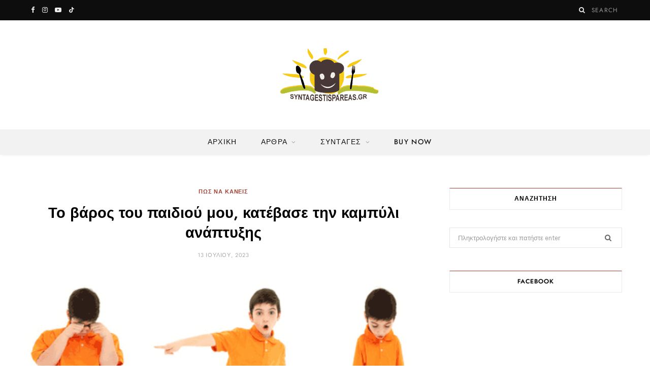

--- FILE ---
content_type: text/html; charset=UTF-8
request_url: https://syntageseukoles.gr/%CF%84%CE%BF-%CE%BA%CE%B1%CE%BD%CE%BF%CE%BD%CE%B9%CE%BA%CF%8C-%CE%B2%CE%AC%CF%81%CE%BF%CF%82-%CF%80%CE%B1%CE%B9%CE%B4%CE%B9%CF%8E%CE%BD.html
body_size: 31129
content:

<!DOCTYPE html>
<html lang="el" prefix="og: https://ogp.me/ns#">

<head>

	<meta charset="UTF-8" />
	<meta http-equiv="x-ua-compatible" content="ie=edge" />
	<meta name="viewport" content="width=device-width, initial-scale=1" />
	<link rel="pingback" href="https://syntageseukoles.gr/xmlrpc.php" />
	<link rel="profile" href="http://gmpg.org/xfn/11" />
	
	
<!-- Search Engine Optimization by Rank Math - https://rankmath.com/ -->
<title>Το βάρος του παιδιού μου, κατέβασε την καμπύλι ανάπτυξης - Εύκολες Συνταγές</title><link rel="preload" as="image" imagesrcset="https://syntageseukoles.gr/wp-content/uploads/2017/07/Kinder.gif 440w, https://syntageseukoles.gr/wp-content/uploads/2017/07/Kinder-300x186.gif 300w, https://syntageseukoles.gr/wp-content/uploads/2017/07/Kinder-175x109.gif 175w" imagesizes="(max-width: 768px) 100vw, 768px" /><link rel="preload" as="font" href="https://syntageseukoles.gr/wp-content/themes/cheerup/css/icons/fonts/ts-icons.woff2?v1.1" type="font/woff2" crossorigin="anonymous" />
<meta name="description" content="Το βάρος ενός υγιές παιδιού όπως και των ενηλίκων εξαρτάτε κυρίως από την προσλαμβανόμενη ενέργεια και την καταναλωμένη ενέργεια(ενεργειακό ισοζύγιο)."/>
<meta name="robots" content="index, follow, max-snippet:-1, max-video-preview:-1, max-image-preview:large"/>
<link rel="canonical" href="https://syntageseukoles.gr/%cf%84%ce%bf-%ce%ba%ce%b1%ce%bd%ce%bf%ce%bd%ce%b9%ce%ba%cf%8c-%ce%b2%ce%ac%cf%81%ce%bf%cf%82-%cf%80%ce%b1%ce%b9%ce%b4%ce%b9%cf%8e%ce%bd.html" />
<meta property="og:locale" content="el_GR" />
<meta property="og:type" content="article" />
<meta property="og:title" content="Το βάρος του παιδιού μου, κατέβασε την καμπύλι ανάπτυξης - Εύκολες Συνταγές" />
<meta property="og:description" content="Το βάρος ενός υγιές παιδιού όπως και των ενηλίκων εξαρτάτε κυρίως από την προσλαμβανόμενη ενέργεια και την καταναλωμένη ενέργεια(ενεργειακό ισοζύγιο)." />
<meta property="og:url" content="https://syntageseukoles.gr/%cf%84%ce%bf-%ce%ba%ce%b1%ce%bd%ce%bf%ce%bd%ce%b9%ce%ba%cf%8c-%ce%b2%ce%ac%cf%81%ce%bf%cf%82-%cf%80%ce%b1%ce%b9%ce%b4%ce%b9%cf%8e%ce%bd.html" />
<meta property="og:site_name" content="Εύκολες Συνταγές" />
<meta property="article:section" content="Πως να κάνεις" />
<meta property="og:updated_time" content="2024-11-13T22:02:19+00:00" />
<meta property="og:image" content="https://syntageseukoles.gr/wp-content/uploads/2017/07/Kinder.gif" />
<meta property="og:image:secure_url" content="https://syntageseukoles.gr/wp-content/uploads/2017/07/Kinder.gif" />
<meta property="og:image:width" content="440" />
<meta property="og:image:height" content="273" />
<meta property="og:image:alt" content="A gyermekem súlya" />
<meta property="og:image:type" content="image/gif" />
<meta property="article:published_time" content="2023-07-13T17:43:00+00:00" />
<meta property="article:modified_time" content="2024-11-13T22:02:19+00:00" />
<meta name="twitter:card" content="summary_large_image" />
<meta name="twitter:title" content="Το βάρος του παιδιού μου, κατέβασε την καμπύλι ανάπτυξης - Εύκολες Συνταγές" />
<meta name="twitter:description" content="Το βάρος ενός υγιές παιδιού όπως και των ενηλίκων εξαρτάτε κυρίως από την προσλαμβανόμενη ενέργεια και την καταναλωμένη ενέργεια(ενεργειακό ισοζύγιο)." />
<meta name="twitter:image" content="https://syntageseukoles.gr/wp-content/uploads/2017/07/Kinder.gif" />
<script type="application/ld+json" class="rank-math-schema">{"@context":"https://schema.org","@graph":[{"@type":["Person","Organization"],"@id":"https://syntageseukoles.gr/#person","name":"\u0395\u03cd\u03ba\u03bf\u03bb\u03b5\u03c2 \u03a3\u03c5\u03bd\u03c4\u03b1\u03b3\u03ad\u03c2"},{"@type":"WebSite","@id":"https://syntageseukoles.gr/#website","url":"https://syntageseukoles.gr","name":"\u0395\u03cd\u03ba\u03bf\u03bb\u03b5\u03c2 \u03a3\u03c5\u03bd\u03c4\u03b1\u03b3\u03ad\u03c2","publisher":{"@id":"https://syntageseukoles.gr/#person"},"inLanguage":"el"},{"@type":"ImageObject","@id":"https://syntageseukoles.gr/wp-content/uploads/2017/07/Kinder.gif","url":"https://syntageseukoles.gr/wp-content/uploads/2017/07/Kinder.gif","width":"440","height":"273","caption":"A gyermekem s\u00falya","inLanguage":"el"},{"@type":"WebPage","@id":"https://syntageseukoles.gr/%cf%84%ce%bf-%ce%ba%ce%b1%ce%bd%ce%bf%ce%bd%ce%b9%ce%ba%cf%8c-%ce%b2%ce%ac%cf%81%ce%bf%cf%82-%cf%80%ce%b1%ce%b9%ce%b4%ce%b9%cf%8e%ce%bd.html#webpage","url":"https://syntageseukoles.gr/%cf%84%ce%bf-%ce%ba%ce%b1%ce%bd%ce%bf%ce%bd%ce%b9%ce%ba%cf%8c-%ce%b2%ce%ac%cf%81%ce%bf%cf%82-%cf%80%ce%b1%ce%b9%ce%b4%ce%b9%cf%8e%ce%bd.html","name":"\u03a4\u03bf \u03b2\u03ac\u03c1\u03bf\u03c2 \u03c4\u03bf\u03c5 \u03c0\u03b1\u03b9\u03b4\u03b9\u03bf\u03cd \u03bc\u03bf\u03c5, \u03ba\u03b1\u03c4\u03ad\u03b2\u03b1\u03c3\u03b5 \u03c4\u03b7\u03bd \u03ba\u03b1\u03bc\u03c0\u03cd\u03bb\u03b9 \u03b1\u03bd\u03ac\u03c0\u03c4\u03c5\u03be\u03b7\u03c2 - \u0395\u03cd\u03ba\u03bf\u03bb\u03b5\u03c2 \u03a3\u03c5\u03bd\u03c4\u03b1\u03b3\u03ad\u03c2","datePublished":"2023-07-13T17:43:00+00:00","dateModified":"2024-11-13T22:02:19+00:00","isPartOf":{"@id":"https://syntageseukoles.gr/#website"},"primaryImageOfPage":{"@id":"https://syntageseukoles.gr/wp-content/uploads/2017/07/Kinder.gif"},"inLanguage":"el"},{"@type":"Person","@id":"https://syntageseukoles.gr/author/admin","name":"admin","url":"https://syntageseukoles.gr/author/admin","image":{"@type":"ImageObject","@id":"https://secure.gravatar.com/avatar/0882fde48f575302f78c84b43c19d2e4?s=96&amp;d=mm&amp;r=g","url":"https://secure.gravatar.com/avatar/0882fde48f575302f78c84b43c19d2e4?s=96&amp;d=mm&amp;r=g","caption":"admin","inLanguage":"el"}},{"@type":"BlogPosting","headline":"\u03a4\u03bf \u03b2\u03ac\u03c1\u03bf\u03c2 \u03c4\u03bf\u03c5 \u03c0\u03b1\u03b9\u03b4\u03b9\u03bf\u03cd \u03bc\u03bf\u03c5, \u03ba\u03b1\u03c4\u03ad\u03b2\u03b1\u03c3\u03b5 \u03c4\u03b7\u03bd \u03ba\u03b1\u03bc\u03c0\u03cd\u03bb\u03b9 \u03b1\u03bd\u03ac\u03c0\u03c4\u03c5\u03be\u03b7\u03c2 - \u0395\u03cd\u03ba\u03bf\u03bb\u03b5\u03c2 \u03a3\u03c5\u03bd\u03c4\u03b1\u03b3\u03ad\u03c2","datePublished":"2023-07-13T17:43:00+00:00","dateModified":"2024-11-13T22:02:19+00:00","articleSection":"\u03a0\u03c9\u03c2 \u03bd\u03b1 \u03ba\u03ac\u03bd\u03b5\u03b9\u03c2","author":{"@id":"https://syntageseukoles.gr/author/admin","name":"admin"},"publisher":{"@id":"https://syntageseukoles.gr/#person"},"description":"\u03a4\u03bf \u03b2\u03ac\u03c1\u03bf\u03c2 \u03b5\u03bd\u03cc\u03c2 \u03c5\u03b3\u03b9\u03ad\u03c2 \u03c0\u03b1\u03b9\u03b4\u03b9\u03bf\u03cd \u03cc\u03c0\u03c9\u03c2 \u03ba\u03b1\u03b9 \u03c4\u03c9\u03bd \u03b5\u03bd\u03b7\u03bb\u03af\u03ba\u03c9\u03bd \u03b5\u03be\u03b1\u03c1\u03c4\u03ac\u03c4\u03b5 \u03ba\u03c5\u03c1\u03af\u03c9\u03c2 \u03b1\u03c0\u03cc \u03c4\u03b7\u03bd \u03c0\u03c1\u03bf\u03c3\u03bb\u03b1\u03bc\u03b2\u03b1\u03bd\u03cc\u03bc\u03b5\u03bd\u03b7 \u03b5\u03bd\u03ad\u03c1\u03b3\u03b5\u03b9\u03b1 \u03ba\u03b1\u03b9 \u03c4\u03b7\u03bd \u03ba\u03b1\u03c4\u03b1\u03bd\u03b1\u03bb\u03c9\u03bc\u03ad\u03bd\u03b7 \u03b5\u03bd\u03ad\u03c1\u03b3\u03b5\u03b9\u03b1(\u03b5\u03bd\u03b5\u03c1\u03b3\u03b5\u03b9\u03b1\u03ba\u03cc \u03b9\u03c3\u03bf\u03b6\u03cd\u03b3\u03b9\u03bf).","name":"\u03a4\u03bf \u03b2\u03ac\u03c1\u03bf\u03c2 \u03c4\u03bf\u03c5 \u03c0\u03b1\u03b9\u03b4\u03b9\u03bf\u03cd \u03bc\u03bf\u03c5, \u03ba\u03b1\u03c4\u03ad\u03b2\u03b1\u03c3\u03b5 \u03c4\u03b7\u03bd \u03ba\u03b1\u03bc\u03c0\u03cd\u03bb\u03b9 \u03b1\u03bd\u03ac\u03c0\u03c4\u03c5\u03be\u03b7\u03c2 - \u0395\u03cd\u03ba\u03bf\u03bb\u03b5\u03c2 \u03a3\u03c5\u03bd\u03c4\u03b1\u03b3\u03ad\u03c2","@id":"https://syntageseukoles.gr/%cf%84%ce%bf-%ce%ba%ce%b1%ce%bd%ce%bf%ce%bd%ce%b9%ce%ba%cf%8c-%ce%b2%ce%ac%cf%81%ce%bf%cf%82-%cf%80%ce%b1%ce%b9%ce%b4%ce%b9%cf%8e%ce%bd.html#richSnippet","isPartOf":{"@id":"https://syntageseukoles.gr/%cf%84%ce%bf-%ce%ba%ce%b1%ce%bd%ce%bf%ce%bd%ce%b9%ce%ba%cf%8c-%ce%b2%ce%ac%cf%81%ce%bf%cf%82-%cf%80%ce%b1%ce%b9%ce%b4%ce%b9%cf%8e%ce%bd.html#webpage"},"image":{"@id":"https://syntageseukoles.gr/wp-content/uploads/2017/07/Kinder.gif"},"inLanguage":"el","mainEntityOfPage":{"@id":"https://syntageseukoles.gr/%cf%84%ce%bf-%ce%ba%ce%b1%ce%bd%ce%bf%ce%bd%ce%b9%ce%ba%cf%8c-%ce%b2%ce%ac%cf%81%ce%bf%cf%82-%cf%80%ce%b1%ce%b9%ce%b4%ce%b9%cf%8e%ce%bd.html#webpage"}}]}</script>
<!-- /Rank Math WordPress SEO plugin -->

<link rel='dns-prefetch' href='//www.googletagmanager.com' />
<link rel='dns-prefetch' href='//fonts.googleapis.com' />
<link rel="alternate" type="application/rss+xml" title="Ροή RSS &raquo; Εύκολες Συνταγές" href="https://syntageseukoles.gr/feed" />
<link rel="alternate" type="application/rss+xml" title="Ροή Σχολίων &raquo; Εύκολες Συνταγές" href="https://syntageseukoles.gr/comments/feed" />
<link rel="alternate" type="application/rss+xml" title="Ροή Σχολίων Εύκολες Συνταγές &raquo; Το βάρος του παιδιού μου, κατέβασε την καμπύλι ανάπτυξης" href="https://syntageseukoles.gr/%cf%84%ce%bf-%ce%ba%ce%b1%ce%bd%ce%bf%ce%bd%ce%b9%ce%ba%cf%8c-%ce%b2%ce%ac%cf%81%ce%bf%cf%82-%cf%80%ce%b1%ce%b9%ce%b4%ce%b9%cf%8e%ce%bd.html/feed" />
<script type="text/javascript">
/* <![CDATA[ */
window._wpemojiSettings = {"baseUrl":"https:\/\/s.w.org\/images\/core\/emoji\/15.0.3\/72x72\/","ext":".png","svgUrl":"https:\/\/s.w.org\/images\/core\/emoji\/15.0.3\/svg\/","svgExt":".svg","source":{"concatemoji":"https:\/\/syntageseukoles.gr\/wp-includes\/js\/wp-emoji-release.min.js"}};
/*! This file is auto-generated */
!function(i,n){var o,s,e;function c(e){try{var t={supportTests:e,timestamp:(new Date).valueOf()};sessionStorage.setItem(o,JSON.stringify(t))}catch(e){}}function p(e,t,n){e.clearRect(0,0,e.canvas.width,e.canvas.height),e.fillText(t,0,0);var t=new Uint32Array(e.getImageData(0,0,e.canvas.width,e.canvas.height).data),r=(e.clearRect(0,0,e.canvas.width,e.canvas.height),e.fillText(n,0,0),new Uint32Array(e.getImageData(0,0,e.canvas.width,e.canvas.height).data));return t.every(function(e,t){return e===r[t]})}function u(e,t,n){switch(t){case"flag":return n(e,"\ud83c\udff3\ufe0f\u200d\u26a7\ufe0f","\ud83c\udff3\ufe0f\u200b\u26a7\ufe0f")?!1:!n(e,"\ud83c\uddfa\ud83c\uddf3","\ud83c\uddfa\u200b\ud83c\uddf3")&&!n(e,"\ud83c\udff4\udb40\udc67\udb40\udc62\udb40\udc65\udb40\udc6e\udb40\udc67\udb40\udc7f","\ud83c\udff4\u200b\udb40\udc67\u200b\udb40\udc62\u200b\udb40\udc65\u200b\udb40\udc6e\u200b\udb40\udc67\u200b\udb40\udc7f");case"emoji":return!n(e,"\ud83d\udc26\u200d\u2b1b","\ud83d\udc26\u200b\u2b1b")}return!1}function f(e,t,n){var r="undefined"!=typeof WorkerGlobalScope&&self instanceof WorkerGlobalScope?new OffscreenCanvas(300,150):i.createElement("canvas"),a=r.getContext("2d",{willReadFrequently:!0}),o=(a.textBaseline="top",a.font="600 32px Arial",{});return e.forEach(function(e){o[e]=t(a,e,n)}),o}function t(e){var t=i.createElement("script");t.src=e,t.defer=!0,i.head.appendChild(t)}"undefined"!=typeof Promise&&(o="wpEmojiSettingsSupports",s=["flag","emoji"],n.supports={everything:!0,everythingExceptFlag:!0},e=new Promise(function(e){i.addEventListener("DOMContentLoaded",e,{once:!0})}),new Promise(function(t){var n=function(){try{var e=JSON.parse(sessionStorage.getItem(o));if("object"==typeof e&&"number"==typeof e.timestamp&&(new Date).valueOf()<e.timestamp+604800&&"object"==typeof e.supportTests)return e.supportTests}catch(e){}return null}();if(!n){if("undefined"!=typeof Worker&&"undefined"!=typeof OffscreenCanvas&&"undefined"!=typeof URL&&URL.createObjectURL&&"undefined"!=typeof Blob)try{var e="postMessage("+f.toString()+"("+[JSON.stringify(s),u.toString(),p.toString()].join(",")+"));",r=new Blob([e],{type:"text/javascript"}),a=new Worker(URL.createObjectURL(r),{name:"wpTestEmojiSupports"});return void(a.onmessage=function(e){c(n=e.data),a.terminate(),t(n)})}catch(e){}c(n=f(s,u,p))}t(n)}).then(function(e){for(var t in e)n.supports[t]=e[t],n.supports.everything=n.supports.everything&&n.supports[t],"flag"!==t&&(n.supports.everythingExceptFlag=n.supports.everythingExceptFlag&&n.supports[t]);n.supports.everythingExceptFlag=n.supports.everythingExceptFlag&&!n.supports.flag,n.DOMReady=!1,n.readyCallback=function(){n.DOMReady=!0}}).then(function(){return e}).then(function(){var e;n.supports.everything||(n.readyCallback(),(e=n.source||{}).concatemoji?t(e.concatemoji):e.wpemoji&&e.twemoji&&(t(e.twemoji),t(e.wpemoji)))}))}((window,document),window._wpemojiSettings);
/* ]]> */
</script>
<link rel='stylesheet' id='wprm-public-css' href='https://syntageseukoles.gr/wp-content/plugins/wp-recipe-maker/dist/public-modern.css' type='text/css' media='all' />
<link rel='stylesheet' id='sbi_styles-css' href='https://syntageseukoles.gr/wp-content/plugins/instagram-feed/css/sbi-styles.min.css' type='text/css' media='all' />
<style id='wp-emoji-styles-inline-css' type='text/css'>

	img.wp-smiley, img.emoji {
		display: inline !important;
		border: none !important;
		box-shadow: none !important;
		height: 1em !important;
		width: 1em !important;
		margin: 0 0.07em !important;
		vertical-align: -0.1em !important;
		background: none !important;
		padding: 0 !important;
	}
</style>
<link rel='stylesheet' id='wp-block-library-css' href='https://syntageseukoles.gr/wp-includes/css/dist/block-library/style.min.css' type='text/css' media='all' />
<style id='rank-math-toc-block-style-inline-css' type='text/css'>
.wp-block-rank-math-toc-block nav ol{counter-reset:item}.wp-block-rank-math-toc-block nav ol li{display:block}.wp-block-rank-math-toc-block nav ol li:before{content:counters(item, ".") ". ";counter-increment:item}

</style>
<style id='classic-theme-styles-inline-css' type='text/css'>
/*! This file is auto-generated */
.wp-block-button__link{color:#fff;background-color:#32373c;border-radius:9999px;box-shadow:none;text-decoration:none;padding:calc(.667em + 2px) calc(1.333em + 2px);font-size:1.125em}.wp-block-file__button{background:#32373c;color:#fff;text-decoration:none}
</style>
<style id='global-styles-inline-css' type='text/css'>
:root{--wp--preset--aspect-ratio--square: 1;--wp--preset--aspect-ratio--4-3: 4/3;--wp--preset--aspect-ratio--3-4: 3/4;--wp--preset--aspect-ratio--3-2: 3/2;--wp--preset--aspect-ratio--2-3: 2/3;--wp--preset--aspect-ratio--16-9: 16/9;--wp--preset--aspect-ratio--9-16: 9/16;--wp--preset--color--black: #000000;--wp--preset--color--cyan-bluish-gray: #abb8c3;--wp--preset--color--white: #ffffff;--wp--preset--color--pale-pink: #f78da7;--wp--preset--color--vivid-red: #cf2e2e;--wp--preset--color--luminous-vivid-orange: #ff6900;--wp--preset--color--luminous-vivid-amber: #fcb900;--wp--preset--color--light-green-cyan: #7bdcb5;--wp--preset--color--vivid-green-cyan: #00d084;--wp--preset--color--pale-cyan-blue: #8ed1fc;--wp--preset--color--vivid-cyan-blue: #0693e3;--wp--preset--color--vivid-purple: #9b51e0;--wp--preset--gradient--vivid-cyan-blue-to-vivid-purple: linear-gradient(135deg,rgba(6,147,227,1) 0%,rgb(155,81,224) 100%);--wp--preset--gradient--light-green-cyan-to-vivid-green-cyan: linear-gradient(135deg,rgb(122,220,180) 0%,rgb(0,208,130) 100%);--wp--preset--gradient--luminous-vivid-amber-to-luminous-vivid-orange: linear-gradient(135deg,rgba(252,185,0,1) 0%,rgba(255,105,0,1) 100%);--wp--preset--gradient--luminous-vivid-orange-to-vivid-red: linear-gradient(135deg,rgba(255,105,0,1) 0%,rgb(207,46,46) 100%);--wp--preset--gradient--very-light-gray-to-cyan-bluish-gray: linear-gradient(135deg,rgb(238,238,238) 0%,rgb(169,184,195) 100%);--wp--preset--gradient--cool-to-warm-spectrum: linear-gradient(135deg,rgb(74,234,220) 0%,rgb(151,120,209) 20%,rgb(207,42,186) 40%,rgb(238,44,130) 60%,rgb(251,105,98) 80%,rgb(254,248,76) 100%);--wp--preset--gradient--blush-light-purple: linear-gradient(135deg,rgb(255,206,236) 0%,rgb(152,150,240) 100%);--wp--preset--gradient--blush-bordeaux: linear-gradient(135deg,rgb(254,205,165) 0%,rgb(254,45,45) 50%,rgb(107,0,62) 100%);--wp--preset--gradient--luminous-dusk: linear-gradient(135deg,rgb(255,203,112) 0%,rgb(199,81,192) 50%,rgb(65,88,208) 100%);--wp--preset--gradient--pale-ocean: linear-gradient(135deg,rgb(255,245,203) 0%,rgb(182,227,212) 50%,rgb(51,167,181) 100%);--wp--preset--gradient--electric-grass: linear-gradient(135deg,rgb(202,248,128) 0%,rgb(113,206,126) 100%);--wp--preset--gradient--midnight: linear-gradient(135deg,rgb(2,3,129) 0%,rgb(40,116,252) 100%);--wp--preset--font-size--small: 13px;--wp--preset--font-size--medium: 20px;--wp--preset--font-size--large: 36px;--wp--preset--font-size--x-large: 42px;--wp--preset--spacing--20: 0.44rem;--wp--preset--spacing--30: 0.67rem;--wp--preset--spacing--40: 1rem;--wp--preset--spacing--50: 1.5rem;--wp--preset--spacing--60: 2.25rem;--wp--preset--spacing--70: 3.38rem;--wp--preset--spacing--80: 5.06rem;--wp--preset--shadow--natural: 6px 6px 9px rgba(0, 0, 0, 0.2);--wp--preset--shadow--deep: 12px 12px 50px rgba(0, 0, 0, 0.4);--wp--preset--shadow--sharp: 6px 6px 0px rgba(0, 0, 0, 0.2);--wp--preset--shadow--outlined: 6px 6px 0px -3px rgba(255, 255, 255, 1), 6px 6px rgba(0, 0, 0, 1);--wp--preset--shadow--crisp: 6px 6px 0px rgba(0, 0, 0, 1);}:where(.is-layout-flex){gap: 0.5em;}:where(.is-layout-grid){gap: 0.5em;}body .is-layout-flex{display: flex;}.is-layout-flex{flex-wrap: wrap;align-items: center;}.is-layout-flex > :is(*, div){margin: 0;}body .is-layout-grid{display: grid;}.is-layout-grid > :is(*, div){margin: 0;}:where(.wp-block-columns.is-layout-flex){gap: 2em;}:where(.wp-block-columns.is-layout-grid){gap: 2em;}:where(.wp-block-post-template.is-layout-flex){gap: 1.25em;}:where(.wp-block-post-template.is-layout-grid){gap: 1.25em;}.has-black-color{color: var(--wp--preset--color--black) !important;}.has-cyan-bluish-gray-color{color: var(--wp--preset--color--cyan-bluish-gray) !important;}.has-white-color{color: var(--wp--preset--color--white) !important;}.has-pale-pink-color{color: var(--wp--preset--color--pale-pink) !important;}.has-vivid-red-color{color: var(--wp--preset--color--vivid-red) !important;}.has-luminous-vivid-orange-color{color: var(--wp--preset--color--luminous-vivid-orange) !important;}.has-luminous-vivid-amber-color{color: var(--wp--preset--color--luminous-vivid-amber) !important;}.has-light-green-cyan-color{color: var(--wp--preset--color--light-green-cyan) !important;}.has-vivid-green-cyan-color{color: var(--wp--preset--color--vivid-green-cyan) !important;}.has-pale-cyan-blue-color{color: var(--wp--preset--color--pale-cyan-blue) !important;}.has-vivid-cyan-blue-color{color: var(--wp--preset--color--vivid-cyan-blue) !important;}.has-vivid-purple-color{color: var(--wp--preset--color--vivid-purple) !important;}.has-black-background-color{background-color: var(--wp--preset--color--black) !important;}.has-cyan-bluish-gray-background-color{background-color: var(--wp--preset--color--cyan-bluish-gray) !important;}.has-white-background-color{background-color: var(--wp--preset--color--white) !important;}.has-pale-pink-background-color{background-color: var(--wp--preset--color--pale-pink) !important;}.has-vivid-red-background-color{background-color: var(--wp--preset--color--vivid-red) !important;}.has-luminous-vivid-orange-background-color{background-color: var(--wp--preset--color--luminous-vivid-orange) !important;}.has-luminous-vivid-amber-background-color{background-color: var(--wp--preset--color--luminous-vivid-amber) !important;}.has-light-green-cyan-background-color{background-color: var(--wp--preset--color--light-green-cyan) !important;}.has-vivid-green-cyan-background-color{background-color: var(--wp--preset--color--vivid-green-cyan) !important;}.has-pale-cyan-blue-background-color{background-color: var(--wp--preset--color--pale-cyan-blue) !important;}.has-vivid-cyan-blue-background-color{background-color: var(--wp--preset--color--vivid-cyan-blue) !important;}.has-vivid-purple-background-color{background-color: var(--wp--preset--color--vivid-purple) !important;}.has-black-border-color{border-color: var(--wp--preset--color--black) !important;}.has-cyan-bluish-gray-border-color{border-color: var(--wp--preset--color--cyan-bluish-gray) !important;}.has-white-border-color{border-color: var(--wp--preset--color--white) !important;}.has-pale-pink-border-color{border-color: var(--wp--preset--color--pale-pink) !important;}.has-vivid-red-border-color{border-color: var(--wp--preset--color--vivid-red) !important;}.has-luminous-vivid-orange-border-color{border-color: var(--wp--preset--color--luminous-vivid-orange) !important;}.has-luminous-vivid-amber-border-color{border-color: var(--wp--preset--color--luminous-vivid-amber) !important;}.has-light-green-cyan-border-color{border-color: var(--wp--preset--color--light-green-cyan) !important;}.has-vivid-green-cyan-border-color{border-color: var(--wp--preset--color--vivid-green-cyan) !important;}.has-pale-cyan-blue-border-color{border-color: var(--wp--preset--color--pale-cyan-blue) !important;}.has-vivid-cyan-blue-border-color{border-color: var(--wp--preset--color--vivid-cyan-blue) !important;}.has-vivid-purple-border-color{border-color: var(--wp--preset--color--vivid-purple) !important;}.has-vivid-cyan-blue-to-vivid-purple-gradient-background{background: var(--wp--preset--gradient--vivid-cyan-blue-to-vivid-purple) !important;}.has-light-green-cyan-to-vivid-green-cyan-gradient-background{background: var(--wp--preset--gradient--light-green-cyan-to-vivid-green-cyan) !important;}.has-luminous-vivid-amber-to-luminous-vivid-orange-gradient-background{background: var(--wp--preset--gradient--luminous-vivid-amber-to-luminous-vivid-orange) !important;}.has-luminous-vivid-orange-to-vivid-red-gradient-background{background: var(--wp--preset--gradient--luminous-vivid-orange-to-vivid-red) !important;}.has-very-light-gray-to-cyan-bluish-gray-gradient-background{background: var(--wp--preset--gradient--very-light-gray-to-cyan-bluish-gray) !important;}.has-cool-to-warm-spectrum-gradient-background{background: var(--wp--preset--gradient--cool-to-warm-spectrum) !important;}.has-blush-light-purple-gradient-background{background: var(--wp--preset--gradient--blush-light-purple) !important;}.has-blush-bordeaux-gradient-background{background: var(--wp--preset--gradient--blush-bordeaux) !important;}.has-luminous-dusk-gradient-background{background: var(--wp--preset--gradient--luminous-dusk) !important;}.has-pale-ocean-gradient-background{background: var(--wp--preset--gradient--pale-ocean) !important;}.has-electric-grass-gradient-background{background: var(--wp--preset--gradient--electric-grass) !important;}.has-midnight-gradient-background{background: var(--wp--preset--gradient--midnight) !important;}.has-small-font-size{font-size: var(--wp--preset--font-size--small) !important;}.has-medium-font-size{font-size: var(--wp--preset--font-size--medium) !important;}.has-large-font-size{font-size: var(--wp--preset--font-size--large) !important;}.has-x-large-font-size{font-size: var(--wp--preset--font-size--x-large) !important;}
:where(.wp-block-post-template.is-layout-flex){gap: 1.25em;}:where(.wp-block-post-template.is-layout-grid){gap: 1.25em;}
:where(.wp-block-columns.is-layout-flex){gap: 2em;}:where(.wp-block-columns.is-layout-grid){gap: 2em;}
:root :where(.wp-block-pullquote){font-size: 1.5em;line-height: 1.6;}
</style>
<link rel='stylesheet' id='bbp-default-css' href='https://syntageseukoles.gr/wp-content/plugins/bbpress/templates/default/css/bbpress.min.css' type='text/css' media='all' />
<link rel='stylesheet' id='contact-form-7-css' href='https://syntageseukoles.gr/wp-content/plugins/contact-form-7/includes/css/styles.css' type='text/css' media='all' />
<link rel='stylesheet' id='userpro_google_font-css' href='https://fonts.googleapis.com/css?family=Roboto%3A400%2C400italic%2C700%2C700italic%2C300italic%2C300' type='text/css' media='all' />
<link rel='stylesheet' id='userpro_skin_min-css' href='https://syntageseukoles.gr/wp-content/plugins/userpro/skins/elegant/style.css' type='text/css' media='all' />
<link rel='stylesheet' id='up_fontawesome-css' href='https://syntageseukoles.gr/wp-content/plugins/userpro/css/up-fontawesome.css' type='text/css' media='all' />
<link rel='stylesheet' id='up_timeline_css-css' href='https://syntageseukoles.gr/wp-content/plugins/userpro/addons/timeline/assets/css/timeline.css' type='text/css' media='all' />
<link rel='stylesheet' id='cheerup-fonts-css' href='https://fonts.googleapis.com/css?family=Karla%3A400%2C400i%2C600%7CLora%3A400i&#038;display=swap' type='text/css' media='all' />
<link rel='stylesheet' id='cheerup-core-css' href='https://syntageseukoles.gr/wp-content/themes/cheerup/style.css' type='text/css' media='all' />
<link rel='stylesheet' id='cheerup-icons-css' href='https://syntageseukoles.gr/wp-content/themes/cheerup/css/icons/icons.css' type='text/css' media='all' />
<link rel='stylesheet' id='cheerup-lightbox-css' href='https://syntageseukoles.gr/wp-content/themes/cheerup/css/lightbox.css' type='text/css' media='all' />
<link rel='stylesheet' id='cheerup-skin-css' href='https://syntageseukoles.gr/wp-content/themes/cheerup/css/skin-fitness.css' type='text/css' media='all' />
<style id='cheerup-skin-inline-css' type='text/css'>
.navigation.has-bg:not(._) { background-color: #f2f2f2; border-color: #f2f2f2; }
.read-more-btn:hover, .read-more-basic:hover { color: #ff3838; }
.beauty-slider .overlay { background-color: #ffffff; }
.trendy-slider .overlay { background-color: #000000; }


</style>
<link rel='stylesheet' id='cheerup-font-renner-css' href='https://syntageseukoles.gr/wp-content/themes/cheerup/css/fonts/renner.css' type='text/css' media='all' />
<script type="text/javascript" id="cheerup-lazy-inline-js-after">
/* <![CDATA[ */
/**
 * @copyright ThemeSphere
 * @preserve
 */
var BunyadLazy={};BunyadLazy.load=function(){function a(e,n){var t={};e.dataset.bgset&&e.dataset.sizes?(t.sizes=e.dataset.sizes,t.srcset=e.dataset.bgset):t.src=e.dataset.bgsrc,function(t){var a=t.dataset.ratio;if(0<a){const e=t.parentElement;if(e.classList.contains("media-ratio")){const n=e.style;n.getPropertyValue("--a-ratio")||(n.paddingBottom=100/a+"%")}}}(e);var a,o=document.createElement("img");for(a in o.onload=function(){var t="url('"+(o.currentSrc||o.src)+"')",a=e.style;a.backgroundImage!==t&&requestAnimationFrame(()=>{a.backgroundImage=t,n&&n()}),o.onload=null,o.onerror=null,o=null},o.onerror=o.onload,t)o.setAttribute(a,t[a]);o&&o.complete&&0<o.naturalWidth&&o.onload&&o.onload()}function e(t){t.dataset.loaded||a(t,()=>{document.dispatchEvent(new Event("lazyloaded")),t.dataset.loaded=1})}function n(t){"complete"===document.readyState?t():window.addEventListener("load",t)}return{initEarly:function(){var t,a=()=>{document.querySelectorAll(".img.bg-cover:not(.lazyload)").forEach(e)};"complete"!==document.readyState?(t=setInterval(a,150),n(()=>{a(),clearInterval(t)})):a()},callOnLoad:n,initBgImages:function(t){t&&n(()=>{document.querySelectorAll(".img.bg-cover").forEach(e)})},bgLoad:a}}(),BunyadLazy.load.initEarly();
/* ]]> */
</script>
<script type="text/javascript" src="https://syntageseukoles.gr/wp-includes/js/jquery/jquery.min.js" id="jquery-core-js"></script>
<script type="text/javascript" src="https://syntageseukoles.gr/wp-includes/js/jquery/jquery-migrate.min.js" id="jquery-migrate-js"></script>

<!-- Google tag (gtag.js) snippet added by Site Kit -->

<!-- Google Analytics snippet added by Site Kit -->
<script type="text/javascript" src="https://www.googletagmanager.com/gtag/js?id=G-QD0L09J21M" id="google_gtagjs-js" async></script>
<script type="text/javascript" id="google_gtagjs-js-after">
/* <![CDATA[ */
window.dataLayer = window.dataLayer || [];function gtag(){dataLayer.push(arguments);}
gtag("set","linker",{"domains":["syntageseukoles.gr"]});
gtag("js", new Date());
gtag("set", "developer_id.dZTNiMT", true);
gtag("config", "G-QD0L09J21M");
/* ]]> */
</script>

<!-- End Google tag (gtag.js) snippet added by Site Kit -->
<script type="text/javascript" id="userpro_sc-js-extra">
/* <![CDATA[ */
var up_social_ajax  = {"ajaxurl":"https:\/\/syntageseukoles.gr\/wp-admin\/admin-ajax.php","security":"e99fed6538","data":{"is_user_logged_in":false}};
/* ]]> */
</script>
<script type="text/javascript" src="https://syntageseukoles.gr/wp-content/plugins/userpro/addons/social/scripts/userpro-social.js" id="userpro_sc-js"></script>
<script type="text/javascript" src="https://syntageseukoles.gr/wp-content/plugins/userpro/scripts/userpro.encrypt.js" id="userpro_encrypt_js-js"></script>
<script></script><link rel="https://api.w.org/" href="https://syntageseukoles.gr/wp-json/" /><link rel="alternate" title="JSON" type="application/json" href="https://syntageseukoles.gr/wp-json/wp/v2/posts/1422" /><link rel="EditURI" type="application/rsd+xml" title="RSD" href="https://syntageseukoles.gr/xmlrpc.php?rsd" />
<meta name="generator" content="WordPress 6.6.4" />
<link rel='shortlink' href='https://syntageseukoles.gr/?p=1422' />
<link rel="alternate" title="oEmbed (JSON)" type="application/json+oembed" href="https://syntageseukoles.gr/wp-json/oembed/1.0/embed?url=https%3A%2F%2Fsyntageseukoles.gr%2F%25cf%2584%25ce%25bf-%25ce%25ba%25ce%25b1%25ce%25bd%25ce%25bf%25ce%25bd%25ce%25b9%25ce%25ba%25cf%258c-%25ce%25b2%25ce%25ac%25cf%2581%25ce%25bf%25cf%2582-%25cf%2580%25ce%25b1%25ce%25b9%25ce%25b4%25ce%25b9%25cf%258e%25ce%25bd.html" />
<link rel="alternate" title="oEmbed (XML)" type="text/xml+oembed" href="https://syntageseukoles.gr/wp-json/oembed/1.0/embed?url=https%3A%2F%2Fsyntageseukoles.gr%2F%25cf%2584%25ce%25bf-%25ce%25ba%25ce%25b1%25ce%25bd%25ce%25bf%25ce%25bd%25ce%25b9%25ce%25ba%25cf%258c-%25ce%25b2%25ce%25ac%25cf%2581%25ce%25bf%25cf%2582-%25cf%2580%25ce%25b1%25ce%25b9%25ce%25b4%25ce%25b9%25cf%258e%25ce%25bd.html&#038;format=xml" />
<meta name="generator" content="Site Kit by Google 1.134.0" />    <script type="text/javascript">
        var userpro_ajax_url = 'https://syntageseukoles.gr/wp-admin/admin-ajax.php';
        var dateformat = 'dd-mm-yy';
    </script>
    <style type="text/css"> .tippy-box[data-theme~="wprm"] { background-color: #333333; color: #FFFFFF; } .tippy-box[data-theme~="wprm"][data-placement^="top"] > .tippy-arrow::before { border-top-color: #333333; } .tippy-box[data-theme~="wprm"][data-placement^="bottom"] > .tippy-arrow::before { border-bottom-color: #333333; } .tippy-box[data-theme~="wprm"][data-placement^="left"] > .tippy-arrow::before { border-left-color: #333333; } .tippy-box[data-theme~="wprm"][data-placement^="right"] > .tippy-arrow::before { border-right-color: #333333; } .tippy-box[data-theme~="wprm"] a { color: #FFFFFF; } .wprm-comment-rating svg { width: 18px !important; height: 18px !important; } img.wprm-comment-rating { width: 90px !important; height: 18px !important; } body { --comment-rating-star-color: #343434; } body { --wprm-popup-font-size: 16px; } body { --wprm-popup-background: #ffffff; } body { --wprm-popup-title: #000000; } body { --wprm-popup-content: #444444; } body { --wprm-popup-button-background: #444444; } body { --wprm-popup-button-text: #ffffff; }</style><style type="text/css">.wprm-glossary-term {color: #5A822B;text-decoration: underline;cursor: help;}</style><style type="text/css">.wprm-recipe-template-snippet-basic-buttons {
    font-family: inherit; /* wprm_font_family type=font */
    font-size: 0.9em; /* wprm_font_size type=font_size */
    text-align: center; /* wprm_text_align type=align */
    margin-top: 0px; /* wprm_margin_top type=size */
    margin-bottom: 10px; /* wprm_margin_bottom type=size */
}
.wprm-recipe-template-snippet-basic-buttons a  {
    margin: 5px; /* wprm_margin_button type=size */
    margin: 5px; /* wprm_margin_button type=size */
}

.wprm-recipe-template-snippet-basic-buttons a:first-child {
    margin-left: 0;
}
.wprm-recipe-template-snippet-basic-buttons a:last-child {
    margin-right: 0;
}/**
 * CSS for CheerUp theme's custom recipe template.
 */
.wprm-recipe-template-cheerup {
  --box-pad: 30px;
  margin: 2.5em auto;
  font-size: 1em; /* wprm_main_font_size type=font_size */
  border-style: solid; /* wprm_border_style type=border */
  border-width: 1px; /* wprm_border_width type=size */
  border-color: #efefef; /* wprm_border type=color */
  padding: var(--box-pad);
  background-color: #ffffff; /* wprm_background type=color */
  max-width: 950px; /* wprm_max_width type=size */
  box-shadow: 0 0 9px rgba(0, 0, 0, 0.05);
  border-radius: 5px;
}
@media (max-width: 540px) {
  .wprm-recipe-template-cheerup {
    margin-left: -18px;
    margin-right: -18px;
    --box-pad: 20px;
  }
}
.wprm-recipe-template-cheerup .wprm-recipe-template-ts-container > :last-child {
  margin-bottom: 0;
}
.wprm-recipe-template-cheerup .wprm-ts-img {
  position: relative;
}
.wprm-recipe-template-cheerup .wprm-recipe-image {
  max-height: 400px;
  min-height: 25px;
}
.wprm-recipe-template-cheerup .wprm-recipe-image img {
  margin: calc(-1 * var(--box-pad));
  margin-bottom: 30px;
  width: calc(100% + var(--box-pad) * 2);
  height: auto;
  max-width: initial;
  max-height: inherit;
  object-fit: cover;
}
.wprm-recipe-template-cheerup .wprm-recipe-image amp-img > img {
  object-fit: cover;
}
.wprm-recipe-template-cheerup:hover .wprm-ts-buttons {
  pointer-events: auto;
  opacity: 1;
}
.wprm-recipe-template-cheerup .wprm-ts-buttons {
  position: absolute;
  bottom: 8px;
  right: -16px;
}
@media (min-width: 1201px) {
  .wprm-recipe-template-cheerup .wprm-ts-buttons {
    opacity: 0;
    pointer-events: none;
  }
}
.wprm-recipe-template-cheerup .wprm-ts-buttons a {
  display: inline-flex;
  align-items: center;
  justify-content: center;
  margin-right: 3px;
  text-transform: uppercase;
  letter-spacing: 0.08em;
  font-size: 12px;
  font-family: var(--ui-font);
  font-weight: 500;
  line-height: 1;
  box-shadow: 0 4px 10px rgba(0, 0, 0, 0.1);
}
.wprm-recipe-template-cheerup .wprm-ts-buttons svg {
  transform: scale(0.88);
  margin-right: 5px;
  opacity: 0.7;
}
.wprm-recipe-template-cheerup .wprm-block-text-bold {
  font-weight: 600 !important;
}
.wprm-recipe-template-cheerup .wprm-ts-header .wprm-recipe-name {
  margin-bottom: 10px;
  font-size: calc(18px + 0.65em);
  line-height: 1.2;
}
.wprm-recipe-template-cheerup .wprm-recipe-rating {
  margin-top: -6px;
  margin-bottom: 15px;
}
.wprm-recipe-template-cheerup .wprm-recipe-rating .wprm-recipe-rating-details {
  color: #7e7e7e;
  letter-spacing: 0.08em;
  margin-left: 20px;
}
.wprm-recipe-template-cheerup .wprm-recipe-rating svg {
  width: 15px;
  height: 15px;
  margin-right: 2px;
}
.wprm-recipe-template-cheerup .wprm-recipe-summary {
  font-size: 1.1em;
  margin-bottom: 15px;
}
.wprm-recipe-template-cheerup .wprm-ts-main-meta {
  font-size: 14px;
  color: #7e7e7e;
  margin-bottom: 20px;
}
.wprm-recipe-template-cheerup .wprm-ts-main-meta .wprm-recipe-details-label {
  text-transform: lowercase;
  font-style: italic;
  margin-right: 9px;
}
.wprm-recipe-template-cheerup .wprm-ts-main-meta .wprm-recipe-details-label:after {
  content: ":";
  margin-left: -3px;
}
.wprm-recipe-template-cheerup .wprm-ts-main-meta .wprm-recipe-details,
.wprm-recipe-template-cheerup .wprm-ts-main-meta .wprm-recipe-details-unit {
  text-transform: uppercase;
  font-weight: 600;
  font-size: 0.9em;
  letter-spacing: 0.08em;
}
.wprm-recipe-template-cheerup .wprm-ts-main-meta .wprm-recipe-details-unit {
  font-size: 0.8em;
}
.wprm-recipe-template-cheerup .wprm-recipe-times-container {
  margin-top: 8px;
  display: flex;
  flex-wrap: wrap;
  align-items: center;
}
.wprm-recipe-template-cheerup .wprm-recipe-times-container:before,
.wprm-recipe-template-cheerup .wprm-recipe-servings-container:before {
  content: "\f017";
  font-family: ts-icons;
  font-size: 15px;
  opacity: 0.5;
  margin-right: 8px;
}
.wprm-recipe-template-cheerup .wprm-recipe-servings-container:before {
  content: "\f0f5";
}
.wprm-recipe-template-cheerup .wprm-recipe-header {
  display: flex;
  justify-content: space-between;
  margin-top: 30px;
  margin-bottom: 30px;
  padding-top: 15px;
  border-top: 1px solid #efefef;
  font-size: 1em;
  font-weight: 500;
  text-transform: uppercase;
  letter-spacing: 0.08em;
}
.wprm-recipe-template-cheerup .wprm-recipe-header .wprm-toggle-container {
  font-size: 12px;
}
.wprm-recipe-template-cheerup .wprm-recipe-group-name {
  margin-top: 22px !important;
  margin-bottom: 11px;
  font-weight: 500;
  font-size: 1em;
}
.wprm-recipe-template-cheerup .wprm-recipe-ingredients li,
.wprm-recipe-template-cheerup .wprm-recipe-equipment li {
  margin-bottom: 0.35em;
  list-style-type: none !important;
  position: relative;
  padding-left: 5px;
}
.wprm-recipe-template-cheerup .wprm-recipe-ingredients li:before,
.wprm-recipe-template-cheerup .wprm-recipe-equipment li:before {
  position: absolute;
  content: "";
  background: var(--main-color, #000);
  width: 5px;
  height: 5px;
  margin-left: -22px;
  margin-top: 0.8em;
  display: inline-flex;
  align-self: center;
  vertical-align: middle;
  border-radius: 50%;
}
.wprm-recipe-template-cheerup .wprm-recipe-ingredient-notes {
  margin-left: 3px;
}
.wprm-recipe-template-cheerup .wprm-recipe-instructions,
.wprm-recipe-template-cheerup .wprm-recipe-notes {
  counter-reset: ts-recipe-inst;
}
.wprm-recipe-template-cheerup .wprm-recipe-instructions li,
.wprm-recipe-template-cheerup .wprm-recipe-notes li {
  position: relative;
  padding-left: 14px;
}
.wprm-recipe-template-cheerup .wprm-recipe-instructions li:before,
.wprm-recipe-template-cheerup .wprm-recipe-notes li:before {
  position: absolute;
  display: flex;
  content: counter(ts-recipe-inst);
  counter-increment: ts-recipe-inst;
  margin-top: 0.2em;
  left: 0;
  transform: translateX(-100%);
  width: 25px;
  height: 25px;
  border-radius: 50%;
  background: var(--main-color, #000);
  color: #fff;
  font-size: 12px;
  font-weight: 500;
  flex-shrink: 0;
  justify-content: center;
  align-items: center;
}
.wprm-recipe-template-cheerup .wprm-recipe-instruction-group-name {
  margin-top: 35px !important;
  margin-bottom: 15px;
}
.wprm-recipe-template-cheerup .wprm-recipe-notes > :last-child {
  margin-bottom: 0;
}
.wprm-recipe-template-cheerup .wprm-recipe-notes ul {
  margin-top: 10px;
}
.wprm-recipe-template-cheerup .wprm-recipe-notes ul:last-child li:last-child {
  margin-bottom: 0 !important;
}
.wprm-recipe-template-cheerup .wprm-recipe-notes li {
  list-style-type: none;
  margin-bottom: 20px;
}
.wprm-recipe-template-cheerup .wprm-recipe-notes li:before {
  content: "i";
  font-style: italic;
  font-weight: 700;
  background: #ccc;
}
.wprm-recipe-template-cheerup .wprm-recipe-notes-container {
  margin: 2.5em 0;
  border-radius: 5px;
  padding: 20px;
  font-weight: 400;
  font-style: normal;
  text-transform: none;
  border: 1px solid #efefef;
  background: #f7f7f7;
}
.wprm-recipe-template-cheerup .wprm-recipe-notes-container > .wprm-recipe-template-cheerup .wprm-recipe-notes-container {
  padding: 0;
}
.wprm-recipe-template-cheerup .wprm-recipe-notes-container .wprm-recipe-notes-header {
  margin: 0;
  margin-bottom: 20px;
  padding: 0;
  border: 0;
  font-size: 14px;
  letter-spacing: 0.12em;
  opacity: 0.7;
}
.wprm-recipe-template-cheerup .wprm-ts-meta {
  margin-bottom: -10px;
  font-size: 14px;
  opacity: 0.8;
}
.wprm-recipe-template-cheerup .wprm-ts-meta .wprm-recipe-block-container-inline {
  margin-bottom: 10px;
}
.wprm-recipe-template-cheerup .wprm-ts-meta svg {
  margin-right: 5px;
  opacity: 0.25;
}
.wprm-print-recipe .wprm-recipe-template-cheerup {
  margin: 0 auto;
  line-height: 1.7;
}
.wprm-print-recipe .wprm-recipe-template-cheerup .wprm-recipe-rating {
  display: none;
}

.post-content .wprm-recipe-link {
  display: inline-block;
  -webkit-appearance: none;
  background: var(--main-color);
  color: #fff;
  padding: 13px 20px;
  font-family: var(--ui-font);
  font-size: 11px;
  font-weight: 600;
  line-height: 1;
  height: auto;
  letter-spacing: 0.09em;
  text-transform: uppercase;
  color: #fff !important;
  border-radius: 2px;
}.wprm-recipe-template-compact-howto {
    margin: 20px auto;
    background-color: #fafafa; /* wprm_background type=color */
    font-family: -apple-system, BlinkMacSystemFont, "Segoe UI", Roboto, Oxygen-Sans, Ubuntu, Cantarell, "Helvetica Neue", sans-serif; /* wprm_main_font_family type=font */
    font-size: 0.9em; /* wprm_main_font_size type=font_size */
    line-height: 1.5em; /* wprm_main_line_height type=font_size */
    color: #333333; /* wprm_main_text type=color */
    max-width: 650px; /* wprm_max_width type=size */
}
.wprm-recipe-template-compact-howto a {
    color: #3498db; /* wprm_link type=color */
}
.wprm-recipe-template-compact-howto p, .wprm-recipe-template-compact-howto li {
    font-family: -apple-system, BlinkMacSystemFont, "Segoe UI", Roboto, Oxygen-Sans, Ubuntu, Cantarell, "Helvetica Neue", sans-serif; /* wprm_main_font_family type=font */
    font-size: 1em !important;
    line-height: 1.5em !important; /* wprm_main_line_height type=font_size */
}
.wprm-recipe-template-compact-howto li {
    margin: 0 0 0 32px !important;
    padding: 0 !important;
}
.rtl .wprm-recipe-template-compact-howto li {
    margin: 0 32px 0 0 !important;
}
.wprm-recipe-template-compact-howto ol, .wprm-recipe-template-compact-howto ul {
    margin: 0 !important;
    padding: 0 !important;
}
.wprm-recipe-template-compact-howto br {
    display: none;
}
.wprm-recipe-template-compact-howto .wprm-recipe-name,
.wprm-recipe-template-compact-howto .wprm-recipe-header {
    font-family: -apple-system, BlinkMacSystemFont, "Segoe UI", Roboto, Oxygen-Sans, Ubuntu, Cantarell, "Helvetica Neue", sans-serif; /* wprm_header_font_family type=font */
    color: #000000; /* wprm_header_text type=color */
    line-height: 1.3em; /* wprm_header_line_height type=font_size */
}
.wprm-recipe-template-compact-howto h1,
.wprm-recipe-template-compact-howto h2,
.wprm-recipe-template-compact-howto h3,
.wprm-recipe-template-compact-howto h4,
.wprm-recipe-template-compact-howto h5,
.wprm-recipe-template-compact-howto h6 {
    font-family: -apple-system, BlinkMacSystemFont, "Segoe UI", Roboto, Oxygen-Sans, Ubuntu, Cantarell, "Helvetica Neue", sans-serif; /* wprm_header_font_family type=font */
    color: #212121; /* wprm_header_text type=color */
    line-height: 1.3em; /* wprm_header_line_height type=font_size */
    margin: 0 !important;
    padding: 0 !important;
}
.wprm-recipe-template-compact-howto .wprm-recipe-header {
    margin-top: 1.2em !important;
}
.wprm-recipe-template-compact-howto h1 {
    font-size: 2em; /* wprm_h1_size type=font_size */
}
.wprm-recipe-template-compact-howto h2 {
    font-size: 1.8em; /* wprm_h2_size type=font_size */
}
.wprm-recipe-template-compact-howto h3 {
    font-size: 1.2em; /* wprm_h3_size type=font_size */
}
.wprm-recipe-template-compact-howto h4 {
    font-size: 1em; /* wprm_h4_size type=font_size */
}
.wprm-recipe-template-compact-howto h5 {
    font-size: 1em; /* wprm_h5_size type=font_size */
}
.wprm-recipe-template-compact-howto h6 {
    font-size: 1em; /* wprm_h6_size type=font_size */
}.wprm-recipe-template-compact-howto {
	border-style: solid; /* wprm_border_style type=border */
	border-width: 1px; /* wprm_border_width type=size */
	border-color: #777777; /* wprm_border type=color */
	border-radius: 0px; /* wprm_border_radius type=size */
	padding: 10px;
}.wprm-recipe-template-chic {
    margin: 20px auto;
    background-color: #fafafa; /* wprm_background type=color */
    font-family: -apple-system, BlinkMacSystemFont, "Segoe UI", Roboto, Oxygen-Sans, Ubuntu, Cantarell, "Helvetica Neue", sans-serif; /* wprm_main_font_family type=font */
    font-size: 0.9em; /* wprm_main_font_size type=font_size */
    line-height: 1.5em; /* wprm_main_line_height type=font_size */
    color: #333333; /* wprm_main_text type=color */
    max-width: 650px; /* wprm_max_width type=size */
}
.wprm-recipe-template-chic a {
    color: #3498db; /* wprm_link type=color */
}
.wprm-recipe-template-chic p, .wprm-recipe-template-chic li {
    font-family: -apple-system, BlinkMacSystemFont, "Segoe UI", Roboto, Oxygen-Sans, Ubuntu, Cantarell, "Helvetica Neue", sans-serif; /* wprm_main_font_family type=font */
    font-size: 1em !important;
    line-height: 1.5em !important; /* wprm_main_line_height type=font_size */
}
.wprm-recipe-template-chic li {
    margin: 0 0 0 32px !important;
    padding: 0 !important;
}
.rtl .wprm-recipe-template-chic li {
    margin: 0 32px 0 0 !important;
}
.wprm-recipe-template-chic ol, .wprm-recipe-template-chic ul {
    margin: 0 !important;
    padding: 0 !important;
}
.wprm-recipe-template-chic br {
    display: none;
}
.wprm-recipe-template-chic .wprm-recipe-name,
.wprm-recipe-template-chic .wprm-recipe-header {
    font-family: -apple-system, BlinkMacSystemFont, "Segoe UI", Roboto, Oxygen-Sans, Ubuntu, Cantarell, "Helvetica Neue", sans-serif; /* wprm_header_font_family type=font */
    color: #000000; /* wprm_header_text type=color */
    line-height: 1.3em; /* wprm_header_line_height type=font_size */
}
.wprm-recipe-template-chic h1,
.wprm-recipe-template-chic h2,
.wprm-recipe-template-chic h3,
.wprm-recipe-template-chic h4,
.wprm-recipe-template-chic h5,
.wprm-recipe-template-chic h6 {
    font-family: -apple-system, BlinkMacSystemFont, "Segoe UI", Roboto, Oxygen-Sans, Ubuntu, Cantarell, "Helvetica Neue", sans-serif; /* wprm_header_font_family type=font */
    color: #212121; /* wprm_header_text type=color */
    line-height: 1.3em; /* wprm_header_line_height type=font_size */
    margin: 0 !important;
    padding: 0 !important;
}
.wprm-recipe-template-chic .wprm-recipe-header {
    margin-top: 1.2em !important;
}
.wprm-recipe-template-chic h1 {
    font-size: 2em; /* wprm_h1_size type=font_size */
}
.wprm-recipe-template-chic h2 {
    font-size: 1.8em; /* wprm_h2_size type=font_size */
}
.wprm-recipe-template-chic h3 {
    font-size: 1.2em; /* wprm_h3_size type=font_size */
}
.wprm-recipe-template-chic h4 {
    font-size: 1em; /* wprm_h4_size type=font_size */
}
.wprm-recipe-template-chic h5 {
    font-size: 1em; /* wprm_h5_size type=font_size */
}
.wprm-recipe-template-chic h6 {
    font-size: 1em; /* wprm_h6_size type=font_size */
}.wprm-recipe-template-chic {
    font-size: 1em; /* wprm_main_font_size type=font_size */
	border-style: solid; /* wprm_border_style type=border */
	border-width: 1px; /* wprm_border_width type=size */
	border-color: #E0E0E0; /* wprm_border type=color */
    padding: 10px;
    background-color: #ffffff; /* wprm_background type=color */
    max-width: 950px; /* wprm_max_width type=size */
}
.wprm-recipe-template-chic a {
    color: #5A822B; /* wprm_link type=color */
}
.wprm-recipe-template-chic .wprm-recipe-name {
    line-height: 1.3em;
    font-weight: bold;
}
.wprm-recipe-template-chic .wprm-template-chic-buttons {
	clear: both;
    font-size: 0.9em;
    text-align: center;
}
.wprm-recipe-template-chic .wprm-template-chic-buttons .wprm-recipe-icon {
    margin-right: 5px;
}
.wprm-recipe-template-chic .wprm-recipe-header {
	margin-bottom: 0.5em !important;
}
.wprm-recipe-template-chic .wprm-nutrition-label-container {
	font-size: 0.9em;
}
.wprm-recipe-template-chic .wprm-call-to-action {
	border-radius: 3px;
}</style><script>var Sphere_Plugin = {"ajaxurl":"https:\/\/syntageseukoles.gr\/wp-admin\/admin-ajax.php"};</script><link rel="icon" href="https://syntageseukoles.gr/wp-content/uploads/2020/11/cropped-favicon_syn2-3-32x32.gif" sizes="32x32" />
<link rel="icon" href="https://syntageseukoles.gr/wp-content/uploads/2020/11/cropped-favicon_syn2-3-192x192.gif" sizes="192x192" />
<link rel="apple-touch-icon" href="https://syntageseukoles.gr/wp-content/uploads/2020/11/cropped-favicon_syn2-3-180x180.gif" />
<meta name="msapplication-TileImage" content="https://syntageseukoles.gr/wp-content/uploads/2020/11/cropped-favicon_syn2-3-270x270.gif" />
<noscript><style> .wpb_animate_when_almost_visible { opacity: 1; }</style></noscript>
</head>

<body class="post-template-default single single-post postid-1422 single-format-standard right-sidebar skin-fitness has-lb has-lb-s wpb-js-composer js-comp-ver-7.6 vc_responsive">


<script type="text/javascript" id="bbp-swap-no-js-body-class">
	document.body.className = document.body.className.replace( 'bbp-no-js', 'bbp-js' );
</script>


<div class="main-wrap">

	
		
		
<header id="main-head" class="main-head head-nav-below nav-below">


	<div class="top-bar dark cf">
	
		<div class="top-bar-content ts-contain" data-sticky-bar="1">
			<div class="wrap cf">
			
			<span class="mobile-nav"><i class="tsi tsi-bars"></i></span>
			
			
	
		<ul class="social-icons cf">
		
					
			<li><a href="https://www.facebook.com/profile.php?id=100064357914832&#038;ref=embed_page" class="tsi tsi-facebook" target="_blank"><span class="visuallyhidden">Facebook</span></a></li>
									
					
			<li><a href="https://www.instagram.com/dinogennato" class="tsi tsi-instagram" target="_blank"><span class="visuallyhidden">Instagram</span></a></li>
									
					
			<li><a href="https://www.youtube.com/@%CE%9A%CF%89%CE%BD%CF%83%CF%84%CE%B1%CE%BD%CF%84%CE%B9%CE%BD%CE%BF%CF%82%CE%93%CE%B5%CE%BD%CE%BD%CE%AC%CF%84%CE%BF%CF%82" class="tsi tsi-youtube-play" target="_blank"><span class="visuallyhidden">YouTube</span></a></li>
									
					
			<li><a href="https://www.tiktok.com/@konstantinosgennatos" class="tsi tsi-tiktok" target="_blank"><span class="visuallyhidden">TikTok</span></a></li>
									
					
		</ul>
	
				
							
			
				<div class="actions">
					
										
										
					
										
					<div class="search-action cf">
					
						<form method="get" class="search-form" action="https://syntageseukoles.gr/">
						
							<button type="submit" class="search-submit" aria-label="Search"><i class="tsi tsi-search"></i></button>
							<input type="search" class="search-field" name="s" placeholder="Search" value="" required />
							
						</form>
								
					</div>
					
									
				</div>
				
			</div>			
		</div>
		
	</div>
	<div class="inner ts-contain">
		<div class="wrap logo-wrap cf">
		
					<div class="title">
			
			<a href="https://syntageseukoles.gr/" title="Εύκολες Συνταγές" rel="home">
			
							
								
				<img src="https://syntageseukoles.gr/wp-content/uploads/2018/01/logo-web-3.png" class="logo-image" alt="Εύκολες Συνταγές" width="210" height="105" />

						
			</a>
		
		</div>	
		</div>
	</div>
	
	<div class="navigation-wrap">
				
		<nav class="navigation navigation-main ts-contain below has-bg light" data-sticky-bar="1">
			<div class="wrap">
				<div class="menu-main-menu-container"><ul id="menu-main-menu" class="menu"><li id="menu-item-4755" class="menu-item menu-item-type-custom menu-item-object-custom menu-item-home menu-item-4755"><a href="https://syntageseukoles.gr">Αρχική</a></li>
<li id="menu-item-5206" class="menu-item menu-item-type-taxonomy menu-item-object-category menu-item-has-children menu-cat-423 menu-item-has-children item-mega-menu menu-item-5206"><a href="https://syntageseukoles.gr/category/travel">Άρθρα</a><div class="sub-menu mega-menu wrap">

		
	<div class="column sub-cats">
		
		<ol class="sub-nav">
							
				<li class="menu-item menu-item-type-taxonomy menu-item-object-category menu-cat-378 menu-item-5207"><a href="https://syntageseukoles.gr/category/tips">Tips &amp; Tricks</a></li>
				
							
				<li class="menu-item menu-item-type-taxonomy menu-item-object-category current-post-ancestor current-menu-parent current-post-parent menu-cat-88 menu-item-4765"><a href="https://syntageseukoles.gr/category/%cf%80%cf%89%cf%82-%ce%bd%ce%b1-%ce%ba%ce%ac%ce%bd%ce%b5%ce%b9%cf%82">Πως να κάνεις</a></li>
				
							
				<li class="menu-item menu-item-type-post_type menu-item-object-page menu-item-5208"><a href="https://syntageseukoles.gr/fitness-homepage">Health</a></li>
				
						
			<li class="menu-item view-all menu-cat-423"><a href="https://syntageseukoles.gr/category/travel">Προβολή όλων</a></li>
		</ol>
	
	</div>
	

		
	
	<section class="column recent-posts">

			
<div class="posts-wrap" data-posts="4" data-id="378" data-page="1" data-pages="3" data-submenu="1">
	<div class="ts-row cf posts posts-1">

		
		<div class="col-3 post">
			
			<a href="https://syntageseukoles.gr/%ce%b7-%cf%83%cf%89%cf%83%cf%84%ce%ae-%ce%b1%cf%80%ce%bf%ce%b8%ce%ae%ce%ba%ce%b5%cf%85%cf%83%ce%b7-%cf%84%cf%89%ce%bd-%cf%84%cf%81%ce%bf%cf%86%ce%af%ce%bc%cf%89%ce%bd-%ce%ba%ce%ac%ce%bd%ce%b5%ce%b9.html" class="image-link media-ratio ratio-3-2"><span data-bgsrc="https://syntageseukoles.gr/wp-content/uploads/2024/05/ψυγείο-ζώνεςααα.gif" class="img bg-cover wp-post-image attachment-large size-large lazyload" role="img" title="Η σωστή αποθήκευση των τροφίμων κάνει τη διαφορά &#8211; ώστε να εξοικονομήσουμε χρήματα και να μειώσουμε το περιβαλλοντικό αποτύπωμα μας (FOOD WASTE)"></span></a>			
			<a href="https://syntageseukoles.gr/%ce%b7-%cf%83%cf%89%cf%83%cf%84%ce%ae-%ce%b1%cf%80%ce%bf%ce%b8%ce%ae%ce%ba%ce%b5%cf%85%cf%83%ce%b7-%cf%84%cf%89%ce%bd-%cf%84%cf%81%ce%bf%cf%86%ce%af%ce%bc%cf%89%ce%bd-%ce%ba%ce%ac%ce%bd%ce%b5%ce%b9.html" class="post-title">Η σωστή αποθήκευση των τροφίμων κάνει τη διαφορά &#8211; ώστε να εξοικονομήσουμε χρήματα και να μειώσουμε το περιβαλλοντικό αποτύπωμα μας (FOOD WASTE)</a>
	
			<div class="post-meta post-meta-a has-below"><div class="below meta-below"><a href="https://syntageseukoles.gr/%ce%b7-%cf%83%cf%89%cf%83%cf%84%ce%ae-%ce%b1%cf%80%ce%bf%ce%b8%ce%ae%ce%ba%ce%b5%cf%85%cf%83%ce%b7-%cf%84%cf%89%ce%bd-%cf%84%cf%81%ce%bf%cf%86%ce%af%ce%bc%cf%89%ce%bd-%ce%ba%ce%ac%ce%bd%ce%b5%ce%b9.html" class="meta-item date-link">
						<time class="post-date" datetime="2024-05-23T09:45:49+00:00">23 Μαΐου, 2024</time>
					</a></div></div>		</div>
		
		
		<div class="col-3 post">
			
			<a href="https://syntageseukoles.gr/%cf%80%ce%b5%cf%84%ce%ac%ce%bc%ce%b5-%cf%84%cf%81%cf%8c%cf%86%ce%b9%ce%bc%ce%b1-%cf%84%ce%b1-%ce%bf%cf%80%ce%bf%ce%af%ce%b1-%ce%b8%ce%b1-%ce%bc%cf%80%ce%bf%cf%81%ce%bf%cf%8d%cf%83%ce%b1%ce%bc%ce%b5.html" class="image-link media-ratio ratio-3-2"><span data-bgsrc="https://syntageseukoles.gr/wp-content/uploads/2024/05/IMG_20240523_085442aaα.gif" class="img bg-cover wp-post-image attachment-large size-large lazyload" role="img" title="Πετάμε τρόφιμα τα οποία θα μπορούσαμε να φάμε ακόμα;"></span></a>			
			<a href="https://syntageseukoles.gr/%cf%80%ce%b5%cf%84%ce%ac%ce%bc%ce%b5-%cf%84%cf%81%cf%8c%cf%86%ce%b9%ce%bc%ce%b1-%cf%84%ce%b1-%ce%bf%cf%80%ce%bf%ce%af%ce%b1-%ce%b8%ce%b1-%ce%bc%cf%80%ce%bf%cf%81%ce%bf%cf%8d%cf%83%ce%b1%ce%bc%ce%b5.html" class="post-title">Πετάμε τρόφιμα τα οποία θα μπορούσαμε να φάμε ακόμα;</a>
	
			<div class="post-meta post-meta-a has-below"><div class="below meta-below"><a href="https://syntageseukoles.gr/%cf%80%ce%b5%cf%84%ce%ac%ce%bc%ce%b5-%cf%84%cf%81%cf%8c%cf%86%ce%b9%ce%bc%ce%b1-%cf%84%ce%b1-%ce%bf%cf%80%ce%bf%ce%af%ce%b1-%ce%b8%ce%b1-%ce%bc%cf%80%ce%bf%cf%81%ce%bf%cf%8d%cf%83%ce%b1%ce%bc%ce%b5.html" class="meta-item date-link">
						<time class="post-date" datetime="2024-05-23T09:39:55+00:00">23 Μαΐου, 2024</time>
					</a></div></div>		</div>
		
		
		<div class="col-3 post">
			
			<a href="https://syntageseukoles.gr/i-love-my-hubby.html" class="image-link media-ratio ratio-3-2"><span data-bgsrc="https://syntageseukoles.gr/wp-content/uploads/2020/01/14-768x960.jpg" class="img bg-cover wp-post-image attachment-cheerup-768 size-cheerup-768 lazyload" role="img" data-bgset="https://syntageseukoles.gr/wp-content/uploads/2020/01/14-768x960.jpg 768w, https://syntageseukoles.gr/wp-content/uploads/2020/01/14-240x300.jpg 240w, https://syntageseukoles.gr/wp-content/uploads/2020/01/14-819x1024.jpg 819w, https://syntageseukoles.gr/wp-content/uploads/2020/01/14-1229x1536.jpg 1229w, https://syntageseukoles.gr/wp-content/uploads/2020/01/14-175x219.jpg 175w, https://syntageseukoles.gr/wp-content/uploads/2020/01/14-450x563.jpg 450w, https://syntageseukoles.gr/wp-content/uploads/2020/01/14-1170x1463.jpg 1170w, https://syntageseukoles.gr/wp-content/uploads/2020/01/14.jpg 1536w" data-sizes="(max-width: 270px) 100vw, 270px" title="Feeling of Love is Not Lost in Old Friends"></span></a>			
			<a href="https://syntageseukoles.gr/i-love-my-hubby.html" class="post-title">Feeling of Love is Not Lost in Old Friends</a>
	
			<div class="post-meta post-meta-a has-below"><div class="below meta-below"><a href="https://syntageseukoles.gr/i-love-my-hubby.html" class="meta-item date-link">
						<time class="post-date" datetime="2020-01-11T20:48:11+00:00">11 Ιανουαρίου, 2020</time>
					</a></div></div>		</div>
		
		
		<div class="col-3 post">
			
			<a href="https://syntageseukoles.gr/the-pastel-colors.html" class="image-link media-ratio ratio-3-2"><span data-bgsrc="https://syntageseukoles.gr/wp-content/uploads/2020/01/15-768x960.jpg" class="img bg-cover wp-post-image attachment-cheerup-768 size-cheerup-768 lazyload" role="img" data-bgset="https://syntageseukoles.gr/wp-content/uploads/2020/01/15-768x960.jpg 768w, https://syntageseukoles.gr/wp-content/uploads/2020/01/15-240x300.jpg 240w, https://syntageseukoles.gr/wp-content/uploads/2020/01/15-819x1024.jpg 819w, https://syntageseukoles.gr/wp-content/uploads/2020/01/15-1229x1536.jpg 1229w, https://syntageseukoles.gr/wp-content/uploads/2020/01/15-175x219.jpg 175w, https://syntageseukoles.gr/wp-content/uploads/2020/01/15-450x563.jpg 450w, https://syntageseukoles.gr/wp-content/uploads/2020/01/15-1170x1463.jpg 1170w, https://syntageseukoles.gr/wp-content/uploads/2020/01/15.jpg 1536w" data-sizes="(max-width: 270px) 100vw, 270px" title="Nutty Carrot Cake with Cheese Frosting"></span></a>			
			<a href="https://syntageseukoles.gr/the-pastel-colors.html" class="post-title">Nutty Carrot Cake with Cheese Frosting</a>
	
			<div class="post-meta post-meta-a has-below"><div class="below meta-below"><a href="https://syntageseukoles.gr/the-pastel-colors.html" class="meta-item date-link">
						<time class="post-date" datetime="2020-01-11T20:47:09+00:00">11 Ιανουαρίου, 2020</time>
					</a></div></div>		</div>
		
		</div>
</div>	
<div class="posts-wrap" data-posts="4" data-id="88" data-page="1" data-pages="3" data-submenu="1">
	<div class="ts-row cf posts posts-1">

		
		<div class="col-3 post">
			
			<a href="https://syntageseukoles.gr/%cf%84%ce%bf-%ce%ba%ce%b1%ce%bd%ce%bf%ce%bd%ce%b9%ce%ba%cf%8c-%ce%b2%ce%ac%cf%81%ce%bf%cf%82-%cf%80%ce%b1%ce%b9%ce%b4%ce%b9%cf%8e%ce%bd.html" class="image-link media-ratio ratio-3-2"><span data-bgsrc="https://syntageseukoles.gr/wp-content/uploads/2017/07/Kinder.gif" class="img bg-cover wp-post-image attachment-large size-large lazyload" role="img" data-bgset="https://syntageseukoles.gr/wp-content/uploads/2017/07/Kinder.gif 440w, https://syntageseukoles.gr/wp-content/uploads/2017/07/Kinder-300x186.gif 300w, https://syntageseukoles.gr/wp-content/uploads/2017/07/Kinder-175x109.gif 175w" data-sizes="(max-width: 270px) 100vw, 270px" aria-label="A gyermekem súlya"></span></a>			
			<a href="https://syntageseukoles.gr/%cf%84%ce%bf-%ce%ba%ce%b1%ce%bd%ce%bf%ce%bd%ce%b9%ce%ba%cf%8c-%ce%b2%ce%ac%cf%81%ce%bf%cf%82-%cf%80%ce%b1%ce%b9%ce%b4%ce%b9%cf%8e%ce%bd.html" class="post-title">Το βάρος του παιδιού μου, κατέβασε την καμπύλι ανάπτυξης</a>
	
			<div class="post-meta post-meta-a has-below"><div class="below meta-below"><a href="https://syntageseukoles.gr/%cf%84%ce%bf-%ce%ba%ce%b1%ce%bd%ce%bf%ce%bd%ce%b9%ce%ba%cf%8c-%ce%b2%ce%ac%cf%81%ce%bf%cf%82-%cf%80%ce%b1%ce%b9%ce%b4%ce%b9%cf%8e%ce%bd.html" class="meta-item date-link">
						<time class="post-date" datetime="2023-07-13T17:43:00+00:00">13 Ιουλίου, 2023</time>
					</a></div></div>		</div>
		
		
		<div class="col-3 post">
			
			<a href="https://syntageseukoles.gr/mit-jelent-a-kiegyensulyozott-etrend.html" class="image-link media-ratio ratio-3-2"><span data-bgsrc="https://syntageseukoles.gr/wp-content/uploads/2017/07/wage.gif" class="img bg-cover wp-post-image attachment-large size-large lazyload" role="img" data-bgset="https://syntageseukoles.gr/wp-content/uploads/2017/07/wage.gif 424w, https://syntageseukoles.gr/wp-content/uploads/2017/07/wage-263x175.gif 263w, https://syntageseukoles.gr/wp-content/uploads/2017/07/wage-300x200.gif 300w, https://syntageseukoles.gr/wp-content/uploads/2017/07/wage-175x117.gif 175w, https://syntageseukoles.gr/wp-content/uploads/2017/07/wage-270x180.gif 270w" data-sizes="(max-width: 270px) 100vw, 270px" title="Τι σημαίνει μία Ισορροπημένη Διατροφή;"></span></a>			
			<a href="https://syntageseukoles.gr/mit-jelent-a-kiegyensulyozott-etrend.html" class="post-title">Τι σημαίνει μία Ισορροπημένη Διατροφή;</a>
	
			<div class="post-meta post-meta-a has-below"><div class="below meta-below"><a href="https://syntageseukoles.gr/mit-jelent-a-kiegyensulyozott-etrend.html" class="meta-item date-link">
						<time class="post-date" datetime="2017-07-13T17:44:30+00:00">13 Ιουλίου, 2017</time>
					</a></div></div>		</div>
		
		
		<div class="col-3 post">
			
			<a href="https://syntageseukoles.gr/%ce%b8%ce%b1-%cf%80%cf%81%ce%ad%cf%80%ce%b5%ce%b9-%ce%bd%ce%b1-%cf%80%cf%81%ce%bf%cf%83%ce%ad%cf%87%ce%bf%cf%85%ce%bc%ce%b5-%cf%84%ce%bf-%ce%b2%ce%ac%cf%81%ce%bf%cf%82-%cf%84%cf%89%ce%bd-%cf%80%ce%b1.html" class="image-link media-ratio ratio-3-2"><span data-bgsrc="https://syntageseukoles.gr/wp-content/uploads/2017/07/Familie.png" class="img bg-cover wp-post-image attachment-large size-large lazyload" role="img" data-bgset="https://syntageseukoles.gr/wp-content/uploads/2017/07/Familie.png 372w, https://syntageseukoles.gr/wp-content/uploads/2017/07/Familie-300x260.png 300w" data-sizes="(max-width: 270px) 100vw, 270px" title="Θα πρέπει να προσέχουμε το  βάρος των παιδιών μας;"></span></a>			
			<a href="https://syntageseukoles.gr/%ce%b8%ce%b1-%cf%80%cf%81%ce%ad%cf%80%ce%b5%ce%b9-%ce%bd%ce%b1-%cf%80%cf%81%ce%bf%cf%83%ce%ad%cf%87%ce%bf%cf%85%ce%bc%ce%b5-%cf%84%ce%bf-%ce%b2%ce%ac%cf%81%ce%bf%cf%82-%cf%84%cf%89%ce%bd-%cf%80%ce%b1.html" class="post-title">Θα πρέπει να προσέχουμε το  βάρος των παιδιών μας;</a>
	
			<div class="post-meta post-meta-a has-below"><div class="below meta-below"><a href="https://syntageseukoles.gr/%ce%b8%ce%b1-%cf%80%cf%81%ce%ad%cf%80%ce%b5%ce%b9-%ce%bd%ce%b1-%cf%80%cf%81%ce%bf%cf%83%ce%ad%cf%87%ce%bf%cf%85%ce%bc%ce%b5-%cf%84%ce%bf-%ce%b2%ce%ac%cf%81%ce%bf%cf%82-%cf%84%cf%89%ce%bd-%cf%80%ce%b1.html" class="meta-item date-link">
						<time class="post-date" datetime="2017-07-13T17:42:52+00:00">13 Ιουλίου, 2017</time>
					</a></div></div>		</div>
		
		
		<div class="col-3 post">
			
			<a href="https://syntageseukoles.gr/%ce%b5%ce%af%ce%bd%ce%b1%ce%b9-%ce%b7-%ce%b4%ce%b9%ce%b1%cf%84%cf%81%ce%bf%cf%86%ce%ae-%cf%85%cf%80%ce%b5%cf%8d%ce%b8%cf%85%ce%bd%ce%b7-%ce%b3%ce%b9%ce%b1-%cf%85%cf%80%ce%ad%cf%81%ce%b2%ce%b1%cf%81.html" class="image-link media-ratio ratio-3-2"><span data-bgsrc="https://syntageseukoles.gr/wp-content/uploads/2017/07/Kind-hupft.gif" class="img bg-cover wp-post-image attachment-large size-large lazyload" role="img" data-bgset="https://syntageseukoles.gr/wp-content/uploads/2017/07/Kind-hupft.gif 423w, https://syntageseukoles.gr/wp-content/uploads/2017/07/Kind-hupft-263x175.gif 263w, https://syntageseukoles.gr/wp-content/uploads/2017/07/Kind-hupft-300x201.gif 300w, https://syntageseukoles.gr/wp-content/uploads/2017/07/Kind-hupft-175x117.gif 175w, https://syntageseukoles.gr/wp-content/uploads/2017/07/Kind-hupft-270x180.gif 270w" data-sizes="(max-width: 270px) 100vw, 270px" title="Είναι η διατροφή υπεύθυνη για υπέρβαρα ή παχύσαρκα παιδιά και έφηβους;"></span></a>			
			<a href="https://syntageseukoles.gr/%ce%b5%ce%af%ce%bd%ce%b1%ce%b9-%ce%b7-%ce%b4%ce%b9%ce%b1%cf%84%cf%81%ce%bf%cf%86%ce%ae-%cf%85%cf%80%ce%b5%cf%8d%ce%b8%cf%85%ce%bd%ce%b7-%ce%b3%ce%b9%ce%b1-%cf%85%cf%80%ce%ad%cf%81%ce%b2%ce%b1%cf%81.html" class="post-title">Είναι η διατροφή υπεύθυνη για υπέρβαρα ή παχύσαρκα παιδιά και έφηβους;</a>
	
			<div class="post-meta post-meta-a has-below"><div class="below meta-below"><a href="https://syntageseukoles.gr/%ce%b5%ce%af%ce%bd%ce%b1%ce%b9-%ce%b7-%ce%b4%ce%b9%ce%b1%cf%84%cf%81%ce%bf%cf%86%ce%ae-%cf%85%cf%80%ce%b5%cf%8d%ce%b8%cf%85%ce%bd%ce%b7-%ce%b3%ce%b9%ce%b1-%cf%85%cf%80%ce%ad%cf%81%ce%b2%ce%b1%cf%81.html" class="meta-item date-link">
						<time class="post-date" datetime="2017-07-13T17:41:30+00:00">13 Ιουλίου, 2017</time>
					</a></div></div>		</div>
		
		</div>
</div>	
<div class="posts-wrap" data-posts="4" data-id="953" data-page="1" data-pages="1" data-submenu="1">
	<div class="ts-row cf posts posts-1">

		</div>
</div>	
<div class="posts-wrap" data-posts="4" data-id="423" data-page="1" data-pages="7" data-submenu="1">
	<div class="ts-row cf posts posts-1">

		
		<div class="col-3 post">
			
			<a href="https://syntageseukoles.gr/%cf%86%cf%85%cf%83%ce%b9%ce%ba%ce%ad%cf%82-%cf%84%ce%bf%ce%be%ce%af%ce%bd%ce%b5%cf%82-%cf%83%ce%b5-%cf%86%cf%85%cf%84%ce%b9%ce%ba%ce%ac-%cf%84%cf%81%ce%bf%cf%86%ce%af%ce%bc%ce%b1.html" class="image-link media-ratio ratio-3-2"><span data-bgsrc="https://syntageseukoles.gr/wp-content/uploads/2024/11/φασόλια.gif" class="img bg-cover wp-post-image attachment-large size-large lazyload" role="img" title="Φυσικές Τοξίνες σε Φυτικά Τροφίμα"></span></a>			
			<a href="https://syntageseukoles.gr/%cf%86%cf%85%cf%83%ce%b9%ce%ba%ce%ad%cf%82-%cf%84%ce%bf%ce%be%ce%af%ce%bd%ce%b5%cf%82-%cf%83%ce%b5-%cf%86%cf%85%cf%84%ce%b9%ce%ba%ce%ac-%cf%84%cf%81%ce%bf%cf%86%ce%af%ce%bc%ce%b1.html" class="post-title">Φυσικές Τοξίνες σε Φυτικά Τροφίμα</a>
	
			<div class="post-meta post-meta-a has-below"><div class="below meta-below"><a href="https://syntageseukoles.gr/%cf%86%cf%85%cf%83%ce%b9%ce%ba%ce%ad%cf%82-%cf%84%ce%bf%ce%be%ce%af%ce%bd%ce%b5%cf%82-%cf%83%ce%b5-%cf%86%cf%85%cf%84%ce%b9%ce%ba%ce%ac-%cf%84%cf%81%ce%bf%cf%86%ce%af%ce%bc%ce%b1.html" class="meta-item date-link">
						<time class="post-date" datetime="2024-11-25T08:45:50+00:00">25 Νοεμβρίου, 2024</time>
					</a></div></div>		</div>
		
		
		<div class="col-3 post">
			
			<a href="https://syntageseukoles.gr/%ce%b7-%ce%b2%ce%b9%cf%84%ce%b1%ce%bc%ce%af%ce%bd%ce%b7-d-%ce%ad%ce%bd%ce%b1-%ce%b4%cf%8d%cf%83%ce%ba%ce%bf%ce%bb%ce%bf-%ce%b8%ce%ad%ce%bc%ce%b1.html" class="image-link media-ratio ratio-3-2"><span data-bgsrc="https://syntageseukoles.gr/wp-content/uploads/2024/03/Ηλιος1.gif" class="img bg-cover wp-post-image attachment-large size-large lazyload" role="img" data-bgset="https://syntageseukoles.gr/wp-content/uploads/2024/03/Ηλιος1.gif 650w, https://syntageseukoles.gr/wp-content/uploads/2024/03/Ηλιος1-450x208.gif 450w, https://syntageseukoles.gr/wp-content/uploads/2024/03/Ηλιος1-500x231.gif 500w" data-sizes="(max-width: 270px) 100vw, 270px" title="Η Βιταμίνη D: Ένα Δύσκολο Θέμα"></span></a>			
			<a href="https://syntageseukoles.gr/%ce%b7-%ce%b2%ce%b9%cf%84%ce%b1%ce%bc%ce%af%ce%bd%ce%b7-d-%ce%ad%ce%bd%ce%b1-%ce%b4%cf%8d%cf%83%ce%ba%ce%bf%ce%bb%ce%bf-%ce%b8%ce%ad%ce%bc%ce%b1.html" class="post-title">Η Βιταμίνη D: Ένα Δύσκολο Θέμα</a>
	
			<div class="post-meta post-meta-a has-below"><div class="below meta-below"><a href="https://syntageseukoles.gr/%ce%b7-%ce%b2%ce%b9%cf%84%ce%b1%ce%bc%ce%af%ce%bd%ce%b7-d-%ce%ad%ce%bd%ce%b1-%ce%b4%cf%8d%cf%83%ce%ba%ce%bf%ce%bb%ce%bf-%ce%b8%ce%ad%ce%bc%ce%b1.html" class="meta-item date-link">
						<time class="post-date" datetime="2024-11-13T00:14:05+00:00">13 Νοεμβρίου, 2024</time>
					</a></div></div>		</div>
		
		
		<div class="col-3 post">
			
			<a href="https://syntageseukoles.gr/%ce%b5%cf%80%ce%b9%cf%84%cf%85%ce%b3%cf%87%ce%ac%ce%bd%ce%bf%ce%bd%cf%84%ce%b1%cf%82-%cf%83%cf%84%cf%8c%cf%87%ce%bf%cf%85%cf%82-%ce%bc%ce%b5-%ce%ad%ce%bd%ce%b1-%ce%b7%ce%bc%ce%b5%cf%81%ce%bf%ce%bb.html" class="image-link media-ratio ratio-3-2"><span data-bgsrc="https://syntageseukoles.gr/wp-content/uploads/2024/05/Ημερολόγιο-Διατροφής1α.gif" class="img bg-cover wp-post-image attachment-large size-large lazyload" role="img" data-bgset="https://syntageseukoles.gr/wp-content/uploads/2024/05/Ημερολόγιο-Διατροφής1α.gif 250w, https://syntageseukoles.gr/wp-content/uploads/2024/05/Ημερολόγιο-Διατροφής1α-175x112.gif 175w" data-sizes="(max-width: 270px) 100vw, 270px" title="Επιτυγχάνοντας Στόχους με Ένα Ημερολόγιο Διατροφής"></span></a>			
			<a href="https://syntageseukoles.gr/%ce%b5%cf%80%ce%b9%cf%84%cf%85%ce%b3%cf%87%ce%ac%ce%bd%ce%bf%ce%bd%cf%84%ce%b1%cf%82-%cf%83%cf%84%cf%8c%cf%87%ce%bf%cf%85%cf%82-%ce%bc%ce%b5-%ce%ad%ce%bd%ce%b1-%ce%b7%ce%bc%ce%b5%cf%81%ce%bf%ce%bb.html" class="post-title">Επιτυγχάνοντας Στόχους με Ένα Ημερολόγιο Διατροφής</a>
	
			<div class="post-meta post-meta-a has-below"><div class="below meta-below"><a href="https://syntageseukoles.gr/%ce%b5%cf%80%ce%b9%cf%84%cf%85%ce%b3%cf%87%ce%ac%ce%bd%ce%bf%ce%bd%cf%84%ce%b1%cf%82-%cf%83%cf%84%cf%8c%cf%87%ce%bf%cf%85%cf%82-%ce%bc%ce%b5-%ce%ad%ce%bd%ce%b1-%ce%b7%ce%bc%ce%b5%cf%81%ce%bf%ce%bb.html" class="meta-item date-link">
						<time class="post-date" datetime="2024-08-31T12:39:04+00:00">31 Αυγούστου, 2024</time>
					</a></div></div>		</div>
		
		
		<div class="col-3 post">
			
			<a href="https://syntageseukoles.gr/%ce%be%ce%ad%cf%81%ce%b5%cf%84%ce%b5-%cf%84%ce%b9-%ce%bc%cf%80%ce%bf%cf%81%ce%b5%ce%af-%ce%bd%ce%b1-%cf%83%ce%b1%cf%82-%cf%80%cf%81%ce%bf%cf%83%cf%86%ce%ad%cf%81%ce%b5%ce%b9-%ce%b7-%cf%83%cf%85%ce%bd.html" class="image-link media-ratio ratio-3-2"><span data-bgsrc="https://syntageseukoles.gr/wp-content/uploads/2024/05/garlic4s.gif" class="img bg-cover wp-post-image attachment-large size-large lazyload" role="img" data-bgset="https://syntageseukoles.gr/wp-content/uploads/2024/05/garlic4s.gif 300w, https://syntageseukoles.gr/wp-content/uploads/2024/05/garlic4s-175x127.gif 175w" data-sizes="(max-width: 270px) 100vw, 270px" title="Ξέρετε τι μπορεί να σας προσφέρει η συνταγή αυτού του ροφήματος; Kάντε κούρα σκόρδου, λεμονιού +Plus …..  και γράψτε τις εμπειρίες σας"></span></a>			
			<a href="https://syntageseukoles.gr/%ce%be%ce%ad%cf%81%ce%b5%cf%84%ce%b5-%cf%84%ce%b9-%ce%bc%cf%80%ce%bf%cf%81%ce%b5%ce%af-%ce%bd%ce%b1-%cf%83%ce%b1%cf%82-%cf%80%cf%81%ce%bf%cf%83%cf%86%ce%ad%cf%81%ce%b5%ce%b9-%ce%b7-%cf%83%cf%85%ce%bd.html" class="post-title">Ξέρετε τι μπορεί να σας προσφέρει η συνταγή αυτού του ροφήματος; Kάντε κούρα σκόρδου, λεμονιού +Plus …..  και γράψτε τις εμπειρίες σας</a>
	
			<div class="post-meta post-meta-a has-below"><div class="below meta-below"><a href="https://syntageseukoles.gr/%ce%be%ce%ad%cf%81%ce%b5%cf%84%ce%b5-%cf%84%ce%b9-%ce%bc%cf%80%ce%bf%cf%81%ce%b5%ce%af-%ce%bd%ce%b1-%cf%83%ce%b1%cf%82-%cf%80%cf%81%ce%bf%cf%83%cf%86%ce%ad%cf%81%ce%b5%ce%b9-%ce%b7-%cf%83%cf%85%ce%bd.html" class="meta-item date-link">
						<time class="post-date" datetime="2024-05-11T07:07:45+00:00">11 Μαΐου, 2024</time>
					</a></div></div>		</div>
		
		</div>
</div>
		<div class="navigate">
			<a href="#" class="show-prev disabled"><i class="tsi tsi-angle-left"></i><span class="visuallyhidden">Previous</span></a>
			<a href="#" class="show-next"><i class="tsi tsi-angle-right"></i><span class="visuallyhidden">Next</span></a>
		</div>
		
	</section>

</div></li>
<li id="menu-item-4764" class="menu-item menu-item-type-taxonomy menu-item-object-category menu-item-has-children menu-cat-89 menu-item-has-children item-mega-menu menu-item-4764"><a href="https://syntageseukoles.gr/category/recipes/%ce%bb%ce%b1%cf%87%ce%b1%ce%bd%ce%b9%ce%ba%ce%ac-%cf%83%cf%85%ce%bd%cf%84%ce%b1%ce%b3%ce%ad%cf%82">Συνταγές</a><div class="sub-menu mega-menu wrap">

		
	<div class="column sub-cats">
		
		<ol class="sub-nav">
							
				<li class="menu-item menu-item-type-taxonomy menu-item-object-category menu-cat-388 menu-item-5209"><a href="https://syntageseukoles.gr/category/recipes/mediterranean">Mediterranean</a></li>
				
							
				<li class="menu-item menu-item-type-taxonomy menu-item-object-category menu-cat-220 menu-item-5210"><a href="https://syntageseukoles.gr/category/recipes/%ce%b3%ce%bb%cf%85%ce%ba%ce%ac">Γλυκά</a></li>
				
							
				<li class="menu-item menu-item-type-taxonomy menu-item-object-category menu-cat-17 menu-item-5211"><a href="https://syntageseukoles.gr/category/recipes/%ce%b3%cf%81%ce%ae%ce%b3%ce%bf%cf%81%ce%bf-%cf%86%ce%b1%ce%b3%ce%b7%cf%84%cf%8c">Γρήγορο φαγητό</a></li>
				
							
				<li class="menu-item menu-item-type-taxonomy menu-item-object-category menu-cat-109 menu-item-5212"><a href="https://syntageseukoles.gr/category/recipes/%ce%b6%cf%85%ce%bc%ce%b1%cf%81%ce%b9%ce%ba%ce%ac">Ζυμαρικά</a></li>
				
							
				<li class="menu-item menu-item-type-taxonomy menu-item-object-category menu-cat-16 menu-item-5213"><a href="https://syntageseukoles.gr/category/recipes/%ce%ba%ce%bf%cf%84%cf%8c%cf%80%ce%bf%cf%85%ce%bb%ce%bf">Κοτόπουλο</a></li>
				
							
				<li class="menu-item menu-item-type-taxonomy menu-item-object-category menu-cat-224 menu-item-5215"><a href="https://syntageseukoles.gr/category/recipes/%ce%bc%ce%b1%ce%bdi%cf%84%ce%ac%cf%81%ce%b9%ce%b1">Μανιτάρια</a></li>
				
							
				<li class="menu-item menu-item-type-taxonomy menu-item-object-category menu-cat-214 menu-item-5214"><a href="https://syntageseukoles.gr/category/recipes/%ce%ba%cf%81%ce%b5%ce%b1%cf%84%ce%b9%ce%ba%ce%ac">Κρεατικά</a></li>
				
							
				<li class="menu-item menu-item-type-taxonomy menu-item-object-category menu-cat-225 menu-item-5216"><a href="https://syntageseukoles.gr/category/recipes/%cf%8c%cf%83%cf%80%cf%81%ce%b9%ce%b1">Όσπρια</a></li>
				
							
				<li class="menu-item menu-item-type-taxonomy menu-item-object-category menu-cat-567 menu-item-5217"><a href="https://syntageseukoles.gr/category/recipes/%cf%80%ce%b1%cf%84%ce%ac%cf%84%ce%b5%cf%82">Πατάτες</a></li>
				
							
				<li class="menu-item menu-item-type-taxonomy menu-item-object-category menu-cat-20 menu-item-5219"><a href="https://syntageseukoles.gr/category/recipes/%cf%83%ce%b1%ce%bb%ce%ac%cf%84%ce%b5%cf%82">Σαλάτες</a></li>
				
							
				<li class="menu-item menu-item-type-taxonomy menu-item-object-category menu-cat-21 menu-item-5220"><a href="https://syntageseukoles.gr/category/recipes/%cf%83%ce%bf%cf%8d%cf%80%ce%b5%cf%82">Σούπες</a></li>
				
							
				<li class="menu-item menu-item-type-taxonomy menu-item-object-category menu-cat-18 menu-item-5221"><a href="https://syntageseukoles.gr/category/recipes/%cf%88%ce%b1%cf%81%ce%b9%ce%ba%ce%ac">Ψαρικά</a></li>
				
							
				<li class="menu-item menu-item-type-taxonomy menu-item-object-category menu-cat-19 menu-item-5218"><a href="https://syntageseukoles.gr/category/recipes/%cf%80%ce%af%cf%84%cf%83%ce%b1">Πίτσα</a></li>
				
						
			<li class="menu-item view-all menu-cat-89"><a href="https://syntageseukoles.gr/category/recipes/%ce%bb%ce%b1%cf%87%ce%b1%ce%bd%ce%b9%ce%ba%ce%ac-%cf%83%cf%85%ce%bd%cf%84%ce%b1%ce%b3%ce%ad%cf%82">Προβολή όλων</a></li>
		</ol>
	
	</div>
	

		
	
	<section class="column recent-posts">

			
<div class="posts-wrap" data-posts="4" data-id="388" data-page="1" data-pages="2" data-submenu="1">
	<div class="ts-row cf posts posts-1">

		
		<div class="col-3 post">
			
			<a href="https://syntageseukoles.gr/%cf%88%cf%89%ce%bc%ce%af-%cf%84%ce%bf%cf%85-%cf%84%ce%bf%cf%83%cf%84-%ce%bc%ce%b5-%cf%84%cf%8c%ce%bd%ce%bf-%ce%b3%cf%81%ce%ae%ce%b3%ce%bf%cf%81%ce%bf-%ce%b5%cf%8d%ce%ba%ce%bf%ce%bb%ce%bf-%ce%bb%ce%af.html" class="image-link media-ratio ratio-3-2"><span data-bgsrc="https://syntageseukoles.gr/wp-content/uploads/2018/01/του-τοστ.jpg" class="img bg-cover wp-post-image attachment-large size-large lazyload" role="img" data-bgset="https://syntageseukoles.gr/wp-content/uploads/2018/01/του-τοστ.jpg 400w, https://syntageseukoles.gr/wp-content/uploads/2018/01/του-τοστ-300x225.jpg 300w" data-sizes="(max-width: 270px) 100vw, 270px" title="Ψωμί του τοστ με τόνο (γρήγορο-εύκολο-λίγες-θερμίδες)"></span></a>			
			<a href="https://syntageseukoles.gr/%cf%88%cf%89%ce%bc%ce%af-%cf%84%ce%bf%cf%85-%cf%84%ce%bf%cf%83%cf%84-%ce%bc%ce%b5-%cf%84%cf%8c%ce%bd%ce%bf-%ce%b3%cf%81%ce%ae%ce%b3%ce%bf%cf%81%ce%bf-%ce%b5%cf%8d%ce%ba%ce%bf%ce%bb%ce%bf-%ce%bb%ce%af.html" class="post-title">Ψωμί του τοστ με τόνο (γρήγορο-εύκολο-λίγες-θερμίδες)</a>
	
			<div class="post-meta post-meta-a has-below"><div class="below meta-below"><a href="https://syntageseukoles.gr/%cf%88%cf%89%ce%bc%ce%af-%cf%84%ce%bf%cf%85-%cf%84%ce%bf%cf%83%cf%84-%ce%bc%ce%b5-%cf%84%cf%8c%ce%bd%ce%bf-%ce%b3%cf%81%ce%ae%ce%b3%ce%bf%cf%81%ce%bf-%ce%b5%cf%8d%ce%ba%ce%bf%ce%bb%ce%bf-%ce%bb%ce%af.html" class="meta-item date-link">
						<time class="post-date" datetime="2024-11-11T21:05:08+00:00">11 Νοεμβρίου, 2024</time>
					</a></div></div>		</div>
		
		
		<div class="col-3 post">
			
			<a href="https://syntageseukoles.gr/%ce%bc%ce%b5%ce%bb%ce%b9%cf%84%ce%b6%ce%ac%ce%bd%ce%b5%cf%82-%ce%ba%ce%b1%ce%bd%ce%b5%ce%bb%cf%8c%ce%bd%ce%b9%ce%b1.html" class="image-link media-ratio ratio-3-2"><span data-bgsrc="https://syntageseukoles.gr/wp-content/uploads/2018/02/μελιτζάνες-Κανελόνια.jpg" class="img bg-cover wp-post-image attachment-large size-large lazyload" role="img" data-bgset="https://syntageseukoles.gr/wp-content/uploads/2018/02/μελιτζάνες-Κανελόνια.jpg 400w, https://syntageseukoles.gr/wp-content/uploads/2018/02/μελιτζάνες-Κανελόνια-300x225.jpg 300w" data-sizes="(max-width: 270px) 100vw, 270px" aria-label="μελιτζάνες-Κανελόνια"></span></a>			
			<a href="https://syntageseukoles.gr/%ce%bc%ce%b5%ce%bb%ce%b9%cf%84%ce%b6%ce%ac%ce%bd%ce%b5%cf%82-%ce%ba%ce%b1%ce%bd%ce%b5%ce%bb%cf%8c%ce%bd%ce%b9%ce%b1.html" class="post-title">Μελιτζάνες κανελόνια</a>
	
			<div class="post-meta post-meta-a has-below"><div class="below meta-below"><a href="https://syntageseukoles.gr/%ce%bc%ce%b5%ce%bb%ce%b9%cf%84%ce%b6%ce%ac%ce%bd%ce%b5%cf%82-%ce%ba%ce%b1%ce%bd%ce%b5%ce%bb%cf%8c%ce%bd%ce%b9%ce%b1.html" class="meta-item date-link">
						<time class="post-date" datetime="2024-11-11T20:14:29+00:00">11 Νοεμβρίου, 2024</time>
					</a></div></div>		</div>
		
		
		<div class="col-3 post">
			
			<a href="https://syntageseukoles.gr/my-new-yoga-pants.html" class="image-link media-ratio ratio-3-2"><span data-bgsrc="https://syntageseukoles.gr/wp-content/uploads/2020/01/c-1a27a63edbbed28709f60d3c53bdd238-768x1152.jpg" class="img bg-cover wp-post-image attachment-cheerup-768 size-cheerup-768 lazyload" role="img" data-bgset="https://syntageseukoles.gr/wp-content/uploads/2020/01/c-1a27a63edbbed28709f60d3c53bdd238-768x1152.jpg 768w, https://syntageseukoles.gr/wp-content/uploads/2020/01/c-1a27a63edbbed28709f60d3c53bdd238-200x300.jpg 200w, https://syntageseukoles.gr/wp-content/uploads/2020/01/c-1a27a63edbbed28709f60d3c53bdd238-683x1024.jpg 683w, https://syntageseukoles.gr/wp-content/uploads/2020/01/c-1a27a63edbbed28709f60d3c53bdd238-1024x1536.jpg 1024w, https://syntageseukoles.gr/wp-content/uploads/2020/01/c-1a27a63edbbed28709f60d3c53bdd238-1366x2048.jpg 1366w, https://syntageseukoles.gr/wp-content/uploads/2020/01/c-1a27a63edbbed28709f60d3c53bdd238-175x262.jpg 175w, https://syntageseukoles.gr/wp-content/uploads/2020/01/c-1a27a63edbbed28709f60d3c53bdd238-450x675.jpg 450w, https://syntageseukoles.gr/wp-content/uploads/2020/01/c-1a27a63edbbed28709f60d3c53bdd238-1170x1755.jpg 1170w, https://syntageseukoles.gr/wp-content/uploads/2020/01/c-1a27a63edbbed28709f60d3c53bdd238.jpg 1707w" data-sizes="(max-width: 270px) 100vw, 270px" title="Exotic Tender Chia Bread with Lime &#038; Honey"></span></a>			
			<a href="https://syntageseukoles.gr/my-new-yoga-pants.html" class="post-title">Exotic Tender Chia Bread with Lime &#038; Honey</a>
	
			<div class="post-meta post-meta-a has-below"><div class="below meta-below"><a href="https://syntageseukoles.gr/my-new-yoga-pants.html" class="meta-item date-link">
						<time class="post-date" datetime="2020-01-12T04:38:11+00:00">12 Ιανουαρίου, 2020</time>
					</a></div></div>		</div>
		
		
		<div class="col-3 post">
			
			<a href="https://syntageseukoles.gr/how-i-met-derpina.html" class="image-link media-ratio ratio-3-2"><span data-bgsrc="https://syntageseukoles.gr/wp-content/uploads/2020/01/c-264188a0fa95a8dac1d16a412a66c3b0-768x1152.jpg" class="img bg-cover wp-post-image attachment-cheerup-768 size-cheerup-768 lazyload" role="img" data-bgset="https://syntageseukoles.gr/wp-content/uploads/2020/01/c-264188a0fa95a8dac1d16a412a66c3b0-768x1152.jpg 768w, https://syntageseukoles.gr/wp-content/uploads/2020/01/c-264188a0fa95a8dac1d16a412a66c3b0-200x300.jpg 200w, https://syntageseukoles.gr/wp-content/uploads/2020/01/c-264188a0fa95a8dac1d16a412a66c3b0-683x1024.jpg 683w, https://syntageseukoles.gr/wp-content/uploads/2020/01/c-264188a0fa95a8dac1d16a412a66c3b0-1024x1536.jpg 1024w, https://syntageseukoles.gr/wp-content/uploads/2020/01/c-264188a0fa95a8dac1d16a412a66c3b0-1366x2048.jpg 1366w, https://syntageseukoles.gr/wp-content/uploads/2020/01/c-264188a0fa95a8dac1d16a412a66c3b0-175x262.jpg 175w, https://syntageseukoles.gr/wp-content/uploads/2020/01/c-264188a0fa95a8dac1d16a412a66c3b0-450x675.jpg 450w, https://syntageseukoles.gr/wp-content/uploads/2020/01/c-264188a0fa95a8dac1d16a412a66c3b0-1170x1755.jpg 1170w, https://syntageseukoles.gr/wp-content/uploads/2020/01/c-264188a0fa95a8dac1d16a412a66c3b0.jpg 1707w" data-sizes="(max-width: 270px) 100vw, 270px" title="Tortilla &#038; Ricotta Cheese Salad for Weight Watchers"></span></a>			
			<a href="https://syntageseukoles.gr/how-i-met-derpina.html" class="post-title">Tortilla &#038; Ricotta Cheese Salad for Weight Watchers</a>
	
			<div class="post-meta post-meta-a has-below"><div class="below meta-below"><a href="https://syntageseukoles.gr/how-i-met-derpina.html" class="meta-item date-link">
						<time class="post-date" datetime="2020-01-12T02:37:36+00:00">12 Ιανουαρίου, 2020</time>
					</a></div></div>		</div>
		
		</div>
</div>	
<div class="posts-wrap" data-posts="4" data-id="220" data-page="1" data-pages="1" data-submenu="1">
	<div class="ts-row cf posts posts-1">

		
		<div class="col-3 post">
			
			<a href="https://syntageseukoles.gr/%cf%84%ce%ac%cf%81%cf%84%ce%b1-%ce%bc%ce%b5-%cf%86%cf%81%ce%ac%ce%bf%cf%85%ce%bb%ce%b5%cf%82.html" class="image-link media-ratio ratio-3-2"><span data-bgsrc="https://syntageseukoles.gr/wp-content/uploads/2018/02/με-φράουλες-Α.jpg" class="img bg-cover wp-post-image attachment-large size-large lazyload" role="img" data-bgset="https://syntageseukoles.gr/wp-content/uploads/2018/02/με-φράουλες-Α.jpg 400w, https://syntageseukoles.gr/wp-content/uploads/2018/02/με-φράουλες-Α-300x221.jpg 300w, https://syntageseukoles.gr/wp-content/uploads/2018/02/με-φράουλες-Α-175x129.jpg 175w" data-sizes="(max-width: 270px) 100vw, 270px" aria-label="τάρτα με φράουλες"></span></a>			
			<a href="https://syntageseukoles.gr/%cf%84%ce%ac%cf%81%cf%84%ce%b1-%ce%bc%ce%b5-%cf%86%cf%81%ce%ac%ce%bf%cf%85%ce%bb%ce%b5%cf%82.html" class="post-title">Τάρτα με φράουλες</a>
	
			<div class="post-meta post-meta-a has-below"><div class="below meta-below"><a href="https://syntageseukoles.gr/%cf%84%ce%ac%cf%81%cf%84%ce%b1-%ce%bc%ce%b5-%cf%86%cf%81%ce%ac%ce%bf%cf%85%ce%bb%ce%b5%cf%82.html" class="meta-item date-link">
						<time class="post-date" datetime="2024-11-11T20:02:04+00:00">11 Νοεμβρίου, 2024</time>
					</a></div></div>		</div>
		
		
		<div class="col-3 post">
			
			<a href="https://syntageseukoles.gr/%ce%b5%ce%bb%ce%b1%cf%86%cf%81%cf%8d-%ce%ba%ce%b1%ce%b9-%ce%b5%cf%8d%ce%ba%ce%bf%ce%bb%ce%bf-%ce%b3%ce%bb%cf%85%ce%ba%ce%ac%ce%ba%ce%b9.html" class="image-link media-ratio ratio-3-2"><span data-bgsrc="https://syntageseukoles.gr/wp-content/uploads/2018/02/σε-ποτήρι.jpg" class="img bg-cover wp-post-image attachment-large size-large lazyload" role="img" data-bgset="https://syntageseukoles.gr/wp-content/uploads/2018/02/σε-ποτήρι.jpg 360w, https://syntageseukoles.gr/wp-content/uploads/2018/02/σε-ποτήρι-284x300.jpg 284w, https://syntageseukoles.gr/wp-content/uploads/2018/02/σε-ποτήρι-175x185.jpg 175w" data-sizes="(max-width: 270px) 100vw, 270px" aria-label="Γλυκάκι σε ποτήρι"></span></a>			
			<a href="https://syntageseukoles.gr/%ce%b5%ce%bb%ce%b1%cf%86%cf%81%cf%8d-%ce%ba%ce%b1%ce%b9-%ce%b5%cf%8d%ce%ba%ce%bf%ce%bb%ce%bf-%ce%b3%ce%bb%cf%85%ce%ba%ce%ac%ce%ba%ce%b9.html" class="post-title">Ελαφρύ και εύκολο γλυκάκι</a>
	
			<div class="post-meta post-meta-a has-below"><div class="below meta-below"><a href="https://syntageseukoles.gr/%ce%b5%ce%bb%ce%b1%cf%86%cf%81%cf%8d-%ce%ba%ce%b1%ce%b9-%ce%b5%cf%8d%ce%ba%ce%bf%ce%bb%ce%bf-%ce%b3%ce%bb%cf%85%ce%ba%ce%ac%ce%ba%ce%b9.html" class="meta-item date-link">
						<time class="post-date" datetime="2024-11-11T18:34:53+00:00">11 Νοεμβρίου, 2024</time>
					</a></div></div>		</div>
		
		</div>
</div>	
<div class="posts-wrap" data-posts="4" data-id="17" data-page="1" data-pages="1" data-submenu="1">
	<div class="ts-row cf posts posts-1">

		
		<div class="col-3 post">
			
			<a href="https://syntageseukoles.gr/%cf%88%cf%89%ce%bc%ce%af-%cf%84%ce%bf%cf%85-%cf%84%ce%bf%cf%83%cf%84-%ce%bc%ce%b5-%cf%84%cf%8c%ce%bd%ce%bf-%ce%b3%cf%81%ce%ae%ce%b3%ce%bf%cf%81%ce%bf-%ce%b5%cf%8d%ce%ba%ce%bf%ce%bb%ce%bf-%ce%bb%ce%af.html" class="image-link media-ratio ratio-3-2"><span data-bgsrc="https://syntageseukoles.gr/wp-content/uploads/2018/01/του-τοστ.jpg" class="img bg-cover wp-post-image attachment-large size-large lazyload" role="img" data-bgset="https://syntageseukoles.gr/wp-content/uploads/2018/01/του-τοστ.jpg 400w, https://syntageseukoles.gr/wp-content/uploads/2018/01/του-τοστ-300x225.jpg 300w" data-sizes="(max-width: 270px) 100vw, 270px" title="Ψωμί του τοστ με τόνο (γρήγορο-εύκολο-λίγες-θερμίδες)"></span></a>			
			<a href="https://syntageseukoles.gr/%cf%88%cf%89%ce%bc%ce%af-%cf%84%ce%bf%cf%85-%cf%84%ce%bf%cf%83%cf%84-%ce%bc%ce%b5-%cf%84%cf%8c%ce%bd%ce%bf-%ce%b3%cf%81%ce%ae%ce%b3%ce%bf%cf%81%ce%bf-%ce%b5%cf%8d%ce%ba%ce%bf%ce%bb%ce%bf-%ce%bb%ce%af.html" class="post-title">Ψωμί του τοστ με τόνο (γρήγορο-εύκολο-λίγες-θερμίδες)</a>
	
			<div class="post-meta post-meta-a has-below"><div class="below meta-below"><a href="https://syntageseukoles.gr/%cf%88%cf%89%ce%bc%ce%af-%cf%84%ce%bf%cf%85-%cf%84%ce%bf%cf%83%cf%84-%ce%bc%ce%b5-%cf%84%cf%8c%ce%bd%ce%bf-%ce%b3%cf%81%ce%ae%ce%b3%ce%bf%cf%81%ce%bf-%ce%b5%cf%8d%ce%ba%ce%bf%ce%bb%ce%bf-%ce%bb%ce%af.html" class="meta-item date-link">
						<time class="post-date" datetime="2024-11-11T21:05:08+00:00">11 Νοεμβρίου, 2024</time>
					</a></div></div>		</div>
		
		</div>
</div>	
<div class="posts-wrap" data-posts="4" data-id="109" data-page="1" data-pages="1" data-submenu="1">
	<div class="ts-row cf posts posts-1">

		
		<div class="col-3 post">
			
			<a href="https://syntageseukoles.gr/%ce%b4%ce%b9%ce%b1%cf%86%ce%bf%cf%81%ce%b5%cf%84%ce%b9%ce%ba%ce%ad%cf%82-%cf%86%ce%b1%ce%ba%ce%ad%cf%82-%ce%bc%ce%b5-%ce%b6%cf%85%ce%bc%ce%b1%cf%81%ce%b9%ce%ba%ce%ac.html" class="image-link media-ratio ratio-3-2"><span data-bgsrc="https://syntageseukoles.gr/wp-content/uploads/2017/07/Lencsés-tészta-1-768x628.jpg" class="img bg-cover wp-post-image attachment-cheerup-768 size-cheerup-768 lazyload" role="img" data-bgset="https://syntageseukoles.gr/wp-content/uploads/2017/07/Lencsés-tészta-1-768x628.jpg 768w, https://syntageseukoles.gr/wp-content/uploads/2017/07/Lencsés-tészta-1-300x245.jpg 300w, https://syntageseukoles.gr/wp-content/uploads/2017/07/Lencsés-tészta-1-1024x838.jpg 1024w, https://syntageseukoles.gr/wp-content/uploads/2017/07/Lencsés-tészta-1-450x368.jpg 450w, https://syntageseukoles.gr/wp-content/uploads/2017/07/Lencsés-tészta-1-600x491.jpg 600w, https://syntageseukoles.gr/wp-content/uploads/2017/07/Lencsés-tészta-1.jpg 1100w" data-sizes="(max-width: 270px) 100vw, 270px" title="Διαφορετικές Φακές με ζυμαρικά"></span></a>			
			<a href="https://syntageseukoles.gr/%ce%b4%ce%b9%ce%b1%cf%86%ce%bf%cf%81%ce%b5%cf%84%ce%b9%ce%ba%ce%ad%cf%82-%cf%86%ce%b1%ce%ba%ce%ad%cf%82-%ce%bc%ce%b5-%ce%b6%cf%85%ce%bc%ce%b1%cf%81%ce%b9%ce%ba%ce%ac.html" class="post-title">Διαφορετικές Φακές με ζυμαρικά</a>
	
			<div class="post-meta post-meta-a has-below"><div class="below meta-below"><a href="https://syntageseukoles.gr/%ce%b4%ce%b9%ce%b1%cf%86%ce%bf%cf%81%ce%b5%cf%84%ce%b9%ce%ba%ce%ad%cf%82-%cf%86%ce%b1%ce%ba%ce%ad%cf%82-%ce%bc%ce%b5-%ce%b6%cf%85%ce%bc%ce%b1%cf%81%ce%b9%ce%ba%ce%ac.html" class="meta-item date-link">
						<time class="post-date" datetime="2024-11-11T21:34:53+00:00">11 Νοεμβρίου, 2024</time>
					</a></div></div>		</div>
		
		
		<div class="col-3 post">
			
			<a href="https://syntageseukoles.gr/%ce%bc%ce%b1%ce%ba%ce%b1%cf%81%cf%8c%ce%bd%ce%b9%ce%b1-%ce%bc%ce%b5-%ce%ba%ce%b9%ce%bc%ce%ac-%ce%ba%ce%b1%ce%b9-%cf%84%cf%85%cf%81%ce%af-%ce%b3%cf%81%ce%b1%ce%b2%ce%b9%ce%ad%cf%81%ce%b1.html" class="image-link media-ratio ratio-3-2"><span data-bgsrc="https://syntageseukoles.gr/wp-content/uploads/2017/07/Húsos-makaroni-1-768x648.jpg" class="img bg-cover wp-post-image attachment-cheerup-768 size-cheerup-768 lazyload" role="img" data-bgset="https://syntageseukoles.gr/wp-content/uploads/2017/07/Húsos-makaroni-1-768x648.jpg 768w, https://syntageseukoles.gr/wp-content/uploads/2017/07/Húsos-makaroni-1-300x253.jpg 300w, https://syntageseukoles.gr/wp-content/uploads/2017/07/Húsos-makaroni-1-1024x864.jpg 1024w, https://syntageseukoles.gr/wp-content/uploads/2017/07/Húsos-makaroni-1-450x380.jpg 450w, https://syntageseukoles.gr/wp-content/uploads/2017/07/Húsos-makaroni-1-600x506.jpg 600w, https://syntageseukoles.gr/wp-content/uploads/2017/07/Húsos-makaroni-1.jpg 1075w" data-sizes="(max-width: 270px) 100vw, 270px" title="Μακαρόνια με κιμά και τυρί γραβιέρα"></span></a>			
			<a href="https://syntageseukoles.gr/%ce%bc%ce%b1%ce%ba%ce%b1%cf%81%cf%8c%ce%bd%ce%b9%ce%b1-%ce%bc%ce%b5-%ce%ba%ce%b9%ce%bc%ce%ac-%ce%ba%ce%b1%ce%b9-%cf%84%cf%85%cf%81%ce%af-%ce%b3%cf%81%ce%b1%ce%b2%ce%b9%ce%ad%cf%81%ce%b1.html" class="post-title">Μακαρόνια με κιμά και τυρί γραβιέρα</a>
	
			<div class="post-meta post-meta-a has-below"><div class="below meta-below"><a href="https://syntageseukoles.gr/%ce%bc%ce%b1%ce%ba%ce%b1%cf%81%cf%8c%ce%bd%ce%b9%ce%b1-%ce%bc%ce%b5-%ce%ba%ce%b9%ce%bc%ce%ac-%ce%ba%ce%b1%ce%b9-%cf%84%cf%85%cf%81%ce%af-%ce%b3%cf%81%ce%b1%ce%b2%ce%b9%ce%ad%cf%81%ce%b1.html" class="meta-item date-link">
						<time class="post-date" datetime="2024-11-11T21:22:37+00:00">11 Νοεμβρίου, 2024</time>
					</a></div></div>		</div>
		
		
		<div class="col-3 post">
			
			<a href="https://syntageseukoles.gr/%cf%80%ce%b1%cf%83%cf%84%ce%af%cf%84%cf%83%ce%b9%ce%bf-%ce%bd%ce%b7%cf%83%cf%84%ce%af%cf%83%ce%b9%ce%bc%ce%bf-%ce%ba%ce%b1%ce%b9-%ce%b1%ce%bb%ce%ac%ce%b4%cf%89%cf%84%ce%bf.html" class="image-link media-ratio ratio-3-2"><span data-bgsrc="https://syntageseukoles.gr/wp-content/uploads/2018/02/Παστίτσιο-νηστίσιμο-αλάδωτο-25.jpg" class="img bg-cover wp-post-image attachment-large size-large lazyload" role="img" aria-label="Παστίτσιο-νηστίσιμο-αλάδωτο"></span></a>			
			<a href="https://syntageseukoles.gr/%cf%80%ce%b1%cf%83%cf%84%ce%af%cf%84%cf%83%ce%b9%ce%bf-%ce%bd%ce%b7%cf%83%cf%84%ce%af%cf%83%ce%b9%ce%bc%ce%bf-%ce%ba%ce%b1%ce%b9-%ce%b1%ce%bb%ce%ac%ce%b4%cf%89%cf%84%ce%bf.html" class="post-title">Παστίτσιο νηστίσιμο και αλάδωτο</a>
	
			<div class="post-meta post-meta-a has-below"><div class="below meta-below"><a href="https://syntageseukoles.gr/%cf%80%ce%b1%cf%83%cf%84%ce%af%cf%84%cf%83%ce%b9%ce%bf-%ce%bd%ce%b7%cf%83%cf%84%ce%af%cf%83%ce%b9%ce%bc%ce%bf-%ce%ba%ce%b1%ce%b9-%ce%b1%ce%bb%ce%ac%ce%b4%cf%89%cf%84%ce%bf.html" class="meta-item date-link">
						<time class="post-date" datetime="2024-11-11T20:36:59+00:00">11 Νοεμβρίου, 2024</time>
					</a></div></div>		</div>
		
		</div>
</div>	
<div class="posts-wrap" data-posts="4" data-id="16" data-page="1" data-pages="1" data-submenu="1">
	<div class="ts-row cf posts posts-1">

		</div>
</div>	
<div class="posts-wrap" data-posts="4" data-id="224" data-page="1" data-pages="1" data-submenu="1">
	<div class="ts-row cf posts posts-1">

		
		<div class="col-3 post">
			
						
			<a href="https://syntageseukoles.gr/%cf%84%ce%ad%ce%bb%ce%b5%ce%b9%ce%bf-%ce%ba%ce%b1%ce%b9-%ce%b3%cf%81%ce%ae%ce%b3%ce%bf%cf%81%ce%bf-%ce%b3%ce%b5%cf%8d%ce%bc%ce%b1-%ce%bc%ce%b5-m%ce%b1%ce%bd%ce%b9%cf%84%ce%ac%cf%81%ce%b9%ce%b1-champig.html" class="post-title">Τέλειο και γρήγορο γεύμα με Mανιτάρια champignon στο Air fryer</a>
	
			<div class="post-meta post-meta-a has-below"><div class="below meta-below"><a href="https://syntageseukoles.gr/%cf%84%ce%ad%ce%bb%ce%b5%ce%b9%ce%bf-%ce%ba%ce%b1%ce%b9-%ce%b3%cf%81%ce%ae%ce%b3%ce%bf%cf%81%ce%bf-%ce%b3%ce%b5%cf%8d%ce%bc%ce%b1-%ce%bc%ce%b5-m%ce%b1%ce%bd%ce%b9%cf%84%ce%ac%cf%81%ce%b9%ce%b1-champig.html" class="meta-item date-link">
						<time class="post-date" datetime="2024-11-11T17:49:41+00:00">11 Νοεμβρίου, 2024</time>
					</a></div></div>		</div>
		
		</div>
</div>	
<div class="posts-wrap" data-posts="4" data-id="214" data-page="1" data-pages="1" data-submenu="1">
	<div class="ts-row cf posts posts-1">

		
		<div class="col-3 post">
			
			<a href="https://syntageseukoles.gr/%ce%ba%ce%b5%cf%86%cf%84%ce%ad%ce%b4%ce%b5%cf%82-%cf%86%ce%bf%cf%8d%cf%81%ce%bd%ce%bf%cf%85-%ce%b5%cf%8d%ce%ba%ce%bf%ce%bb%ce%b7-%ce%b3%ce%b5%cf%85%cf%83%cf%84%ce%b9%ce%ba%cf%8c%cf%84%ce%b1%cf%84.html" class="image-link media-ratio ratio-3-2"><span data-bgsrc="https://syntageseukoles.gr/wp-content/uploads/2018/01/Κεφτέδες.gif" class="img bg-cover wp-post-image attachment-large size-large lazyload" role="img" data-bgset="https://syntageseukoles.gr/wp-content/uploads/2018/01/Κεφτέδες.gif 400w, https://syntageseukoles.gr/wp-content/uploads/2018/01/Κεφτέδες-300x225.gif 300w" data-sizes="(max-width: 270px) 100vw, 270px" aria-label="Κεφτέδες"></span></a>			
			<a href="https://syntageseukoles.gr/%ce%ba%ce%b5%cf%86%cf%84%ce%ad%ce%b4%ce%b5%cf%82-%cf%86%ce%bf%cf%8d%cf%81%ce%bd%ce%bf%cf%85-%ce%b5%cf%8d%ce%ba%ce%bf%ce%bb%ce%b7-%ce%b3%ce%b5%cf%85%cf%83%cf%84%ce%b9%ce%ba%cf%8c%cf%84%ce%b1%cf%84.html" class="post-title">Κεφτέδες φούρνου (Εύκολη-Γευστικότατη)</a>
	
			<div class="post-meta post-meta-a has-below"><div class="below meta-below"><a href="https://syntageseukoles.gr/%ce%ba%ce%b5%cf%86%cf%84%ce%ad%ce%b4%ce%b5%cf%82-%cf%86%ce%bf%cf%8d%cf%81%ce%bd%ce%bf%cf%85-%ce%b5%cf%8d%ce%ba%ce%bf%ce%bb%ce%b7-%ce%b3%ce%b5%cf%85%cf%83%cf%84%ce%b9%ce%ba%cf%8c%cf%84%ce%b1%cf%84.html" class="meta-item date-link">
						<time class="post-date" datetime="2024-11-11T20:57:57+00:00">11 Νοεμβρίου, 2024</time>
					</a></div></div>		</div>
		
		</div>
</div>	
<div class="posts-wrap" data-posts="4" data-id="225" data-page="1" data-pages="1" data-submenu="1">
	<div class="ts-row cf posts posts-1">

		
		<div class="col-3 post">
			
			<a href="https://syntageseukoles.gr/%cf%84%ce%ad%ce%bb%ce%b5%ce%b9%ce%bf%ce%b9-%ce%b3%ce%af%ce%b3%ce%b1%ce%bd%cf%84%ce%b5%cf%82-%cf%83%cf%84%ce%bf-%cf%86%ce%bf%cf%8d%cf%81%ce%bd%ce%bf.html" class="image-link media-ratio ratio-3-2"><span data-bgsrc="https://syntageseukoles.gr/wp-content/uploads/2017/07/20.1-lépés-1-768x512.jpg" class="img bg-cover wp-post-image attachment-cheerup-768 size-cheerup-768 lazyload" role="img" data-bgset="https://syntageseukoles.gr/wp-content/uploads/2017/07/20.1-lépés-1-768x512.jpg 768w, https://syntageseukoles.gr/wp-content/uploads/2017/07/20.1-lépés-1-263x175.jpg 263w, https://syntageseukoles.gr/wp-content/uploads/2017/07/20.1-lépés-1-300x200.jpg 300w, https://syntageseukoles.gr/wp-content/uploads/2017/07/20.1-lépés-1-175x117.jpg 175w, https://syntageseukoles.gr/wp-content/uploads/2017/07/20.1-lépés-1-450x300.jpg 450w, https://syntageseukoles.gr/wp-content/uploads/2017/07/20.1-lépés-1-270x180.jpg 270w, https://syntageseukoles.gr/wp-content/uploads/2017/07/20.1-lépés-1-600x400.jpg 600w, https://syntageseukoles.gr/wp-content/uploads/2017/07/20.1-lépés-1.jpg 900w" data-sizes="(max-width: 270px) 100vw, 270px" title="Τέλειοι γίγαντες στο φούρνο"></span></a>			
			<a href="https://syntageseukoles.gr/%cf%84%ce%ad%ce%bb%ce%b5%ce%b9%ce%bf%ce%b9-%ce%b3%ce%af%ce%b3%ce%b1%ce%bd%cf%84%ce%b5%cf%82-%cf%83%cf%84%ce%bf-%cf%86%ce%bf%cf%8d%cf%81%ce%bd%ce%bf.html" class="post-title">Τέλειοι γίγαντες στο φούρνο</a>
	
			<div class="post-meta post-meta-a has-below"><div class="below meta-below"><a href="https://syntageseukoles.gr/%cf%84%ce%ad%ce%bb%ce%b5%ce%b9%ce%bf%ce%b9-%ce%b3%ce%af%ce%b3%ce%b1%ce%bd%cf%84%ce%b5%cf%82-%cf%83%cf%84%ce%bf-%cf%86%ce%bf%cf%8d%cf%81%ce%bd%ce%bf.html" class="meta-item date-link">
						<time class="post-date" datetime="2024-11-11T21:58:04+00:00">11 Νοεμβρίου, 2024</time>
					</a></div></div>		</div>
		
		
		<div class="col-3 post">
			
			<a href="https://syntageseukoles.gr/%ce%b4%ce%b9%ce%b1%cf%86%ce%bf%cf%81%ce%b5%cf%84%ce%b9%ce%ba%ce%ad%cf%82-%cf%86%ce%b1%ce%ba%ce%ad%cf%82-%ce%bc%ce%b5-%ce%b6%cf%85%ce%bc%ce%b1%cf%81%ce%b9%ce%ba%ce%ac.html" class="image-link media-ratio ratio-3-2"><span data-bgsrc="https://syntageseukoles.gr/wp-content/uploads/2017/07/Lencsés-tészta-1-768x628.jpg" class="img bg-cover wp-post-image attachment-cheerup-768 size-cheerup-768 lazyload" role="img" data-bgset="https://syntageseukoles.gr/wp-content/uploads/2017/07/Lencsés-tészta-1-768x628.jpg 768w, https://syntageseukoles.gr/wp-content/uploads/2017/07/Lencsés-tészta-1-300x245.jpg 300w, https://syntageseukoles.gr/wp-content/uploads/2017/07/Lencsés-tészta-1-1024x838.jpg 1024w, https://syntageseukoles.gr/wp-content/uploads/2017/07/Lencsés-tészta-1-450x368.jpg 450w, https://syntageseukoles.gr/wp-content/uploads/2017/07/Lencsés-tészta-1-600x491.jpg 600w, https://syntageseukoles.gr/wp-content/uploads/2017/07/Lencsés-tészta-1.jpg 1100w" data-sizes="(max-width: 270px) 100vw, 270px" title="Διαφορετικές Φακές με ζυμαρικά"></span></a>			
			<a href="https://syntageseukoles.gr/%ce%b4%ce%b9%ce%b1%cf%86%ce%bf%cf%81%ce%b5%cf%84%ce%b9%ce%ba%ce%ad%cf%82-%cf%86%ce%b1%ce%ba%ce%ad%cf%82-%ce%bc%ce%b5-%ce%b6%cf%85%ce%bc%ce%b1%cf%81%ce%b9%ce%ba%ce%ac.html" class="post-title">Διαφορετικές Φακές με ζυμαρικά</a>
	
			<div class="post-meta post-meta-a has-below"><div class="below meta-below"><a href="https://syntageseukoles.gr/%ce%b4%ce%b9%ce%b1%cf%86%ce%bf%cf%81%ce%b5%cf%84%ce%b9%ce%ba%ce%ad%cf%82-%cf%86%ce%b1%ce%ba%ce%ad%cf%82-%ce%bc%ce%b5-%ce%b6%cf%85%ce%bc%ce%b1%cf%81%ce%b9%ce%ba%ce%ac.html" class="meta-item date-link">
						<time class="post-date" datetime="2024-11-11T21:34:53+00:00">11 Νοεμβρίου, 2024</time>
					</a></div></div>		</div>
		
		
		<div class="col-3 post">
			
			<a href="https://syntageseukoles.gr/%cf%86%ce%b1%cf%83%cf%8c%ce%bb%ce%b9%ce%b1-%cf%83%ce%bf%cf%8d%cf%80%ce%b1-%cf%80%ce%bf%cf%85-%cf%84%cf%81%cf%8e%cf%89-%cf%83%cf%85%cf%87%ce%bd%ce%ac.html" class="image-link media-ratio ratio-3-2"><span data-bgsrc="https://syntageseukoles.gr/wp-content/uploads/2024/11/Bableves-768x628-1.jpg" class="img bg-cover wp-post-image attachment-large size-large lazyload" role="img" data-bgset="https://syntageseukoles.gr/wp-content/uploads/2024/11/Bableves-768x628-1.jpg 768w, https://syntageseukoles.gr/wp-content/uploads/2024/11/Bableves-768x628-1-300x245.jpg 300w, https://syntageseukoles.gr/wp-content/uploads/2024/11/Bableves-768x628-1-450x368.jpg 450w" data-sizes="(max-width: 270px) 100vw, 270px" title="Φασόλια Σούπα που τρώω συχνά"></span></a>			
			<a href="https://syntageseukoles.gr/%cf%86%ce%b1%cf%83%cf%8c%ce%bb%ce%b9%ce%b1-%cf%83%ce%bf%cf%8d%cf%80%ce%b1-%cf%80%ce%bf%cf%85-%cf%84%cf%81%cf%8e%cf%89-%cf%83%cf%85%cf%87%ce%bd%ce%ac.html" class="post-title">Φασόλια Σούπα που τρώω συχνά</a>
	
			<div class="post-meta post-meta-a has-below"><div class="below meta-below"><a href="https://syntageseukoles.gr/%cf%86%ce%b1%cf%83%cf%8c%ce%bb%ce%b9%ce%b1-%cf%83%ce%bf%cf%8d%cf%80%ce%b1-%cf%80%ce%bf%cf%85-%cf%84%cf%81%cf%8e%cf%89-%cf%83%cf%85%cf%87%ce%bd%ce%ac.html" class="meta-item date-link">
						<time class="post-date" datetime="2024-11-11T18:24:10+00:00">11 Νοεμβρίου, 2024</time>
					</a></div></div>		</div>
		
		</div>
</div>	
<div class="posts-wrap" data-posts="4" data-id="567" data-page="1" data-pages="1" data-submenu="1">
	<div class="ts-row cf posts posts-1">

		
		<div class="col-3 post">
			
			<a href="https://syntageseukoles.gr/%cf%80%ce%b1%cf%84%ce%ac%cf%84%ce%b5%cf%82-%cf%86%ce%bf%cf%8d%cf%81%ce%bd%ce%bf%cf%85-%ce%bc%ce%b5-%cf%84%cf%85%cf%81%ce%af.html" class="image-link media-ratio ratio-3-2"><span data-bgsrc="https://syntageseukoles.gr/wp-content/uploads/2018/02/στο-φούρνο.jpg" class="img bg-cover wp-post-image attachment-large size-large lazyload" role="img" data-bgset="https://syntageseukoles.gr/wp-content/uploads/2018/02/στο-φούρνο.jpg 380w, https://syntageseukoles.gr/wp-content/uploads/2018/02/στο-φούρνο-300x225.jpg 300w" data-sizes="(max-width: 270px) 100vw, 270px" aria-label="Πατάτες-στο-φούρνο"></span></a>			
			<a href="https://syntageseukoles.gr/%cf%80%ce%b1%cf%84%ce%ac%cf%84%ce%b5%cf%82-%cf%86%ce%bf%cf%8d%cf%81%ce%bd%ce%bf%cf%85-%ce%bc%ce%b5-%cf%84%cf%85%cf%81%ce%af.html" class="post-title">Πατάτες φούρνου με τυρί</a>
	
			<div class="post-meta post-meta-a has-below"><div class="below meta-below"><a href="https://syntageseukoles.gr/%cf%80%ce%b1%cf%84%ce%ac%cf%84%ce%b5%cf%82-%cf%86%ce%bf%cf%8d%cf%81%ce%bd%ce%bf%cf%85-%ce%bc%ce%b5-%cf%84%cf%85%cf%81%ce%af.html" class="meta-item date-link">
						<time class="post-date" datetime="2024-11-11T20:22:12+00:00">11 Νοεμβρίου, 2024</time>
					</a></div></div>		</div>
		
		
		<div class="col-3 post">
			
			<a href="https://syntageseukoles.gr/%cf%80%ce%b1%cf%84%ce%ac%cf%84%ce%b5%cf%82-%cf%83%cf%84%ce%bf-%cf%86%ce%bf%cf%8d%cf%81%ce%bd%ce%bf-%ce%bc%ce%b5-%ce%b3%ce%b9%ce%b1%ce%bf%cf%8d%cf%81%cf%84%ce%b9.html" class="image-link media-ratio ratio-3-2"><span data-bgsrc="https://syntageseukoles.gr/wp-content/uploads/2018/02/Πατάτες-στο-φούρνο-με-γιαούρτι.jpg" class="img bg-cover wp-post-image attachment-large size-large lazyload" role="img" data-bgset="https://syntageseukoles.gr/wp-content/uploads/2018/02/Πατάτες-στο-φούρνο-με-γιαούρτι.jpg 400w, https://syntageseukoles.gr/wp-content/uploads/2018/02/Πατάτες-στο-φούρνο-με-γιαούρτι-300x225.jpg 300w" data-sizes="(max-width: 270px) 100vw, 270px" aria-label="Πατάτες στο φούρνο με γιαούρτι"></span></a>			
			<a href="https://syntageseukoles.gr/%cf%80%ce%b1%cf%84%ce%ac%cf%84%ce%b5%cf%82-%cf%83%cf%84%ce%bf-%cf%86%ce%bf%cf%8d%cf%81%ce%bd%ce%bf-%ce%bc%ce%b5-%ce%b3%ce%b9%ce%b1%ce%bf%cf%8d%cf%81%cf%84%ce%b9.html" class="post-title">Πατάτες στο φούρνο με γιαούρτι</a>
	
			<div class="post-meta post-meta-a has-below"><div class="below meta-below"><a href="https://syntageseukoles.gr/%cf%80%ce%b1%cf%84%ce%ac%cf%84%ce%b5%cf%82-%cf%83%cf%84%ce%bf-%cf%86%ce%bf%cf%8d%cf%81%ce%bd%ce%bf-%ce%bc%ce%b5-%ce%b3%ce%b9%ce%b1%ce%bf%cf%8d%cf%81%cf%84%ce%b9.html" class="meta-item date-link">
						<time class="post-date" datetime="2024-11-11T19:49:18+00:00">11 Νοεμβρίου, 2024</time>
					</a></div></div>		</div>
		
		</div>
</div>	
<div class="posts-wrap" data-posts="4" data-id="20" data-page="1" data-pages="1" data-submenu="1">
	<div class="ts-row cf posts posts-1">

		</div>
</div>	
<div class="posts-wrap" data-posts="4" data-id="21" data-page="1" data-pages="1" data-submenu="1">
	<div class="ts-row cf posts posts-1">

		
		<div class="col-3 post">
			
			<a href="https://syntageseukoles.gr/%cf%83%ce%bf%cf%8d%cf%80%ce%b1-%ce%b3%ce%b9%ce%bf%cf%85%ce%b2%ce%b1%cf%81%ce%bb%ce%ac%ce%ba%ce%b9%ce%b1.html" class="image-link media-ratio ratio-3-2"><span data-bgsrc="https://syntageseukoles.gr/wp-content/uploads/2018/02/Γιουβαρλάκια.jpg" class="img bg-cover wp-post-image attachment-large size-large lazyload" role="img" data-bgset="https://syntageseukoles.gr/wp-content/uploads/2018/02/Γιουβαρλάκια.jpg 360w, https://syntageseukoles.gr/wp-content/uploads/2018/02/Γιουβαρλάκια-300x225.jpg 300w" data-sizes="(max-width: 270px) 100vw, 270px" aria-label="Γιουβαρλάκια"></span></a>			
			<a href="https://syntageseukoles.gr/%cf%83%ce%bf%cf%8d%cf%80%ce%b1-%ce%b3%ce%b9%ce%bf%cf%85%ce%b2%ce%b1%cf%81%ce%bb%ce%ac%ce%ba%ce%b9%ce%b1.html" class="post-title">Σούπα γιουβαρλάκια</a>
	
			<div class="post-meta post-meta-a has-below"><div class="below meta-below"><a href="https://syntageseukoles.gr/%cf%83%ce%bf%cf%8d%cf%80%ce%b1-%ce%b3%ce%b9%ce%bf%cf%85%ce%b2%ce%b1%cf%81%ce%bb%ce%ac%ce%ba%ce%b9%ce%b1.html" class="meta-item date-link">
						<time class="post-date" datetime="2024-11-11T18:41:31+00:00">11 Νοεμβρίου, 2024</time>
					</a></div></div>		</div>
		
		</div>
</div>	
<div class="posts-wrap" data-posts="4" data-id="18" data-page="1" data-pages="1" data-submenu="1">
	<div class="ts-row cf posts posts-1">

		
		<div class="col-3 post">
			
			<a href="https://syntageseukoles.gr/%cf%88%cf%89%ce%bc%ce%af-%cf%84%ce%bf%cf%85-%cf%84%ce%bf%cf%83%cf%84-%ce%bc%ce%b5-%cf%84%cf%8c%ce%bd%ce%bf-%ce%b3%cf%81%ce%ae%ce%b3%ce%bf%cf%81%ce%bf-%ce%b5%cf%8d%ce%ba%ce%bf%ce%bb%ce%bf-%ce%bb%ce%af.html" class="image-link media-ratio ratio-3-2"><span data-bgsrc="https://syntageseukoles.gr/wp-content/uploads/2018/01/του-τοστ.jpg" class="img bg-cover wp-post-image attachment-large size-large lazyload" role="img" data-bgset="https://syntageseukoles.gr/wp-content/uploads/2018/01/του-τοστ.jpg 400w, https://syntageseukoles.gr/wp-content/uploads/2018/01/του-τοστ-300x225.jpg 300w" data-sizes="(max-width: 270px) 100vw, 270px" title="Ψωμί του τοστ με τόνο (γρήγορο-εύκολο-λίγες-θερμίδες)"></span></a>			
			<a href="https://syntageseukoles.gr/%cf%88%cf%89%ce%bc%ce%af-%cf%84%ce%bf%cf%85-%cf%84%ce%bf%cf%83%cf%84-%ce%bc%ce%b5-%cf%84%cf%8c%ce%bd%ce%bf-%ce%b3%cf%81%ce%ae%ce%b3%ce%bf%cf%81%ce%bf-%ce%b5%cf%8d%ce%ba%ce%bf%ce%bb%ce%bf-%ce%bb%ce%af.html" class="post-title">Ψωμί του τοστ με τόνο (γρήγορο-εύκολο-λίγες-θερμίδες)</a>
	
			<div class="post-meta post-meta-a has-below"><div class="below meta-below"><a href="https://syntageseukoles.gr/%cf%88%cf%89%ce%bc%ce%af-%cf%84%ce%bf%cf%85-%cf%84%ce%bf%cf%83%cf%84-%ce%bc%ce%b5-%cf%84%cf%8c%ce%bd%ce%bf-%ce%b3%cf%81%ce%ae%ce%b3%ce%bf%cf%81%ce%bf-%ce%b5%cf%8d%ce%ba%ce%bf%ce%bb%ce%bf-%ce%bb%ce%af.html" class="meta-item date-link">
						<time class="post-date" datetime="2024-11-11T21:05:08+00:00">11 Νοεμβρίου, 2024</time>
					</a></div></div>		</div>
		
		
		<div class="col-3 post">
			
			<a href="https://syntageseukoles.gr/%cf%84%cf%83%ce%b9%cf%80%ce%bf%cf%8d%cf%81%ce%b1-%cf%83%cf%84%ce%bf-%cf%86%ce%bf%cf%8d%cf%81%ce%bd%ce%bf.html" class="image-link media-ratio ratio-3-2"><span data-bgsrc="https://syntageseukoles.gr/wp-content/uploads/2018/02/Τσιπούρα-στο-φούρνο-σε-χαρτί-με-λαχανικά-14.gif" class="img bg-cover wp-post-image attachment-large size-large lazyload" role="img" data-bgset="https://syntageseukoles.gr/wp-content/uploads/2018/02/Τσιπούρα-στο-φούρνο-σε-χαρτί-με-λαχανικά-14.gif 280w, https://syntageseukoles.gr/wp-content/uploads/2018/02/Τσιπούρα-στο-φούρνο-σε-χαρτί-με-λαχανικά-14-175x125.gif 175w" data-sizes="(max-width: 270px) 100vw, 270px" aria-label="Τσιπούρα στο φούρνο σε χαρτί με λαχανικά 14"></span></a>			
			<a href="https://syntageseukoles.gr/%cf%84%cf%83%ce%b9%cf%80%ce%bf%cf%8d%cf%81%ce%b1-%cf%83%cf%84%ce%bf-%cf%86%ce%bf%cf%8d%cf%81%ce%bd%ce%bf.html" class="post-title">Τσιπούρα στο φούρνο</a>
	
			<div class="post-meta post-meta-a has-below"><div class="below meta-below"><a href="https://syntageseukoles.gr/%cf%84%cf%83%ce%b9%cf%80%ce%bf%cf%8d%cf%81%ce%b1-%cf%83%cf%84%ce%bf-%cf%86%ce%bf%cf%8d%cf%81%ce%bd%ce%bf.html" class="meta-item date-link">
						<time class="post-date" datetime="2024-11-11T19:32:57+00:00">11 Νοεμβρίου, 2024</time>
					</a></div></div>		</div>
		
		
		<div class="col-3 post">
			
			<a href="https://syntageseukoles.gr/%cf%88%ce%b1%cf%81%ce%bf%ce%ba%ce%b5%cf%86%cf%84%ce%ad%ce%b4%ce%b5%cf%82-%cf%80%ce%ad%cf%81%ce%ba%ce%b1.html" class="image-link media-ratio ratio-3-2"><span data-bgsrc="https://syntageseukoles.gr/wp-content/uploads/2018/02/Ψαροκεφτέδες-Πέρκα.jpg" class="img bg-cover wp-post-image attachment-large size-large lazyload" role="img" data-bgset="https://syntageseukoles.gr/wp-content/uploads/2018/02/Ψαροκεφτέδες-Πέρκα.jpg 400w, https://syntageseukoles.gr/wp-content/uploads/2018/02/Ψαροκεφτέδες-Πέρκα-300x297.jpg 300w" data-sizes="(max-width: 270px) 100vw, 270px" aria-label="Ψαροκεφτέδες (Πέρκα)"></span></a>			
			<a href="https://syntageseukoles.gr/%cf%88%ce%b1%cf%81%ce%bf%ce%ba%ce%b5%cf%86%cf%84%ce%ad%ce%b4%ce%b5%cf%82-%cf%80%ce%ad%cf%81%ce%ba%ce%b1.html" class="post-title">Ψαροκεφτέδες (Πέρκα)</a>
	
			<div class="post-meta post-meta-a has-below"><div class="below meta-below"><a href="https://syntageseukoles.gr/%cf%88%ce%b1%cf%81%ce%bf%ce%ba%ce%b5%cf%86%cf%84%ce%ad%ce%b4%ce%b5%cf%82-%cf%80%ce%ad%cf%81%ce%ba%ce%b1.html" class="meta-item date-link">
						<time class="post-date" datetime="2024-11-11T19:14:03+00:00">11 Νοεμβρίου, 2024</time>
					</a></div></div>		</div>
		
		</div>
</div>	
<div class="posts-wrap" data-posts="4" data-id="19" data-page="1" data-pages="1" data-submenu="1">
	<div class="ts-row cf posts posts-1">

		</div>
</div>	
<div class="posts-wrap" data-posts="4" data-id="89" data-page="1" data-pages="2" data-submenu="1">
	<div class="ts-row cf posts posts-1">

		
		<div class="col-3 post">
			
			<a href="https://syntageseukoles.gr/%ce%bc%ce%b5%ce%bb%ce%b9%cf%84%ce%b6%ce%ac%ce%bd%ce%b5%cf%82-%ce%ba%ce%b1%ce%bd%ce%b5%ce%bb%cf%8c%ce%bd%ce%b9%ce%b1.html" class="image-link media-ratio ratio-3-2"><span data-bgsrc="https://syntageseukoles.gr/wp-content/uploads/2018/02/μελιτζάνες-Κανελόνια.jpg" class="img bg-cover wp-post-image attachment-large size-large lazyload" role="img" data-bgset="https://syntageseukoles.gr/wp-content/uploads/2018/02/μελιτζάνες-Κανελόνια.jpg 400w, https://syntageseukoles.gr/wp-content/uploads/2018/02/μελιτζάνες-Κανελόνια-300x225.jpg 300w" data-sizes="(max-width: 270px) 100vw, 270px" aria-label="μελιτζάνες-Κανελόνια"></span></a>			
			<a href="https://syntageseukoles.gr/%ce%bc%ce%b5%ce%bb%ce%b9%cf%84%ce%b6%ce%ac%ce%bd%ce%b5%cf%82-%ce%ba%ce%b1%ce%bd%ce%b5%ce%bb%cf%8c%ce%bd%ce%b9%ce%b1.html" class="post-title">Μελιτζάνες κανελόνια</a>
	
			<div class="post-meta post-meta-a has-below"><div class="below meta-below"><a href="https://syntageseukoles.gr/%ce%bc%ce%b5%ce%bb%ce%b9%cf%84%ce%b6%ce%ac%ce%bd%ce%b5%cf%82-%ce%ba%ce%b1%ce%bd%ce%b5%ce%bb%cf%8c%ce%bd%ce%b9%ce%b1.html" class="meta-item date-link">
						<time class="post-date" datetime="2024-11-11T20:14:29+00:00">11 Νοεμβρίου, 2024</time>
					</a></div></div>		</div>
		
		
		<div class="col-3 post">
			
			<a href="https://syntageseukoles.gr/%ce%ba%ce%bf%ce%bb%ce%bf%ce%ba%cf%85%ce%b8%ce%ac%ce%ba%ce%b9%ce%b1-%ce%bc%ce%b5-%ce%b3%ce%b9%ce%b1%ce%bf%cf%8d%cf%81%cf%84%ce%b9.html" class="image-link media-ratio ratio-3-2"><span data-bgsrc="https://syntageseukoles.gr/wp-content/uploads/2018/02/με-γιαούρτι-10.jpg" class="img bg-cover wp-post-image attachment-large size-large lazyload" role="img" aria-label="Κολοκυθάκια-με-γιαούρτι"></span></a>			
			<a href="https://syntageseukoles.gr/%ce%ba%ce%bf%ce%bb%ce%bf%ce%ba%cf%85%ce%b8%ce%ac%ce%ba%ce%b9%ce%b1-%ce%bc%ce%b5-%ce%b3%ce%b9%ce%b1%ce%bf%cf%8d%cf%81%cf%84%ce%b9.html" class="post-title">Κολοκυθάκια με γιαούρτι</a>
	
			<div class="post-meta post-meta-a has-below"><div class="below meta-below"><a href="https://syntageseukoles.gr/%ce%ba%ce%bf%ce%bb%ce%bf%ce%ba%cf%85%ce%b8%ce%ac%ce%ba%ce%b9%ce%b1-%ce%bc%ce%b5-%ce%b3%ce%b9%ce%b1%ce%bf%cf%8d%cf%81%cf%84%ce%b9.html" class="meta-item date-link">
						<time class="post-date" datetime="2024-11-11T19:42:17+00:00">11 Νοεμβρίου, 2024</time>
					</a></div></div>		</div>
		
		
		<div class="col-3 post">
			
			<a href="https://syntageseukoles.gr/%ce%bc%cf%80%ce%ac%ce%bc%ce%b9%ce%b5%cf%82-%cf%86%ce%bf%cf%8d%cf%81%ce%bd%ce%bf%cf%85.html" class="image-link media-ratio ratio-3-2"><span data-bgsrc="https://syntageseukoles.gr/wp-content/uploads/2018/02/Μπάμιες-φούρνου.jpg" class="img bg-cover wp-post-image attachment-large size-large lazyload" role="img" data-bgset="https://syntageseukoles.gr/wp-content/uploads/2018/02/Μπάμιες-φούρνου.jpg 400w, https://syntageseukoles.gr/wp-content/uploads/2018/02/Μπάμιες-φούρνου-300x225.jpg 300w" data-sizes="(max-width: 270px) 100vw, 270px" aria-label="Μπάμιες φούρνου"></span></a>			
			<a href="https://syntageseukoles.gr/%ce%bc%cf%80%ce%ac%ce%bc%ce%b9%ce%b5%cf%82-%cf%86%ce%bf%cf%8d%cf%81%ce%bd%ce%bf%cf%85.html" class="post-title">Μπάμιες φούρνου</a>
	
			<div class="post-meta post-meta-a has-below"><div class="below meta-below"><a href="https://syntageseukoles.gr/%ce%bc%cf%80%ce%ac%ce%bc%ce%b9%ce%b5%cf%82-%cf%86%ce%bf%cf%8d%cf%81%ce%bd%ce%bf%cf%85.html" class="meta-item date-link">
						<time class="post-date" datetime="2024-11-11T19:03:19+00:00">11 Νοεμβρίου, 2024</time>
					</a></div></div>		</div>
		
		
		<div class="col-3 post">
			
			<a href="https://syntageseukoles.gr/%ce%b1%cf%81%ce%b1%ce%ba%ce%ac%cf%82-%cf%87%cf%89%cf%81%ce%b9%ce%ac%cf%84%ce%b9%ce%ba%ce%bf%cf%82.html" class="image-link media-ratio ratio-3-2"><span data-bgsrc="https://syntageseukoles.gr/wp-content/uploads/2018/02/Αρακάς.jpg" class="img bg-cover wp-post-image attachment-large size-large lazyload" role="img" data-bgset="https://syntageseukoles.gr/wp-content/uploads/2018/02/Αρακάς.jpg 360w, https://syntageseukoles.gr/wp-content/uploads/2018/02/Αρακάς-300x225.jpg 300w" data-sizes="(max-width: 270px) 100vw, 270px" aria-label="Χωριάτικος Αρακάς"></span></a>			
			<a href="https://syntageseukoles.gr/%ce%b1%cf%81%ce%b1%ce%ba%ce%ac%cf%82-%cf%87%cf%89%cf%81%ce%b9%ce%ac%cf%84%ce%b9%ce%ba%ce%bf%cf%82.html" class="post-title">Αρακάς χωριάτικος</a>
	
			<div class="post-meta post-meta-a has-below"><div class="below meta-below"><a href="https://syntageseukoles.gr/%ce%b1%cf%81%ce%b1%ce%ba%ce%ac%cf%82-%cf%87%cf%89%cf%81%ce%b9%ce%ac%cf%84%ce%b9%ce%ba%ce%bf%cf%82.html" class="meta-item date-link">
						<time class="post-date" datetime="2024-11-11T18:49:07+00:00">11 Νοεμβρίου, 2024</time>
					</a></div></div>		</div>
		
		</div>
</div>
		<div class="navigate">
			<a href="#" class="show-prev disabled"><i class="tsi tsi-angle-left"></i><span class="visuallyhidden">Previous</span></a>
			<a href="#" class="show-next"><i class="tsi tsi-angle-right"></i><span class="visuallyhidden">Next</span></a>
		</div>
		
	</section>

</div></li>
<li id="menu-item-4769" class="menu-item menu-item-type-custom menu-item-object-custom menu-item-4769"><a target="_blank" rel="noopener">Buy Now</a></li>
</ul></div>			</div>
		</nav>
		
			</div>
	
</header> <!-- .main-head -->	
	
		
	
<div class="main wrap">

	<div class="ts-row cf">
		<div class="col-8 main-content cf">
		
			
				
<article id="post-1422" class="the-post single-default post-1422 post type-post status-publish format-standard has-post-thumbnail category-88">
	
	<header class="post-header the-post-header cf">
			
		<div class="post-meta post-meta-b post-meta-center the-post-meta has-below"><div class="meta-above"><span class="post-cat">
						
						<a href="https://syntageseukoles.gr/category/%cf%80%cf%89%cf%82-%ce%bd%ce%b1-%ce%ba%ce%ac%ce%bd%ce%b5%ce%b9%cf%82" class="category" rel="category">Πως να κάνεις</a>
					</span>
					</div><h1 class="is-title post-title-alt">Το βάρος του παιδιού μου, κατέβασε την καμπύλι ανάπτυξης</h1><div class="below meta-below"><a href="https://syntageseukoles.gr/%cf%84%ce%bf-%ce%ba%ce%b1%ce%bd%ce%bf%ce%bd%ce%b9%ce%ba%cf%8c-%ce%b2%ce%ac%cf%81%ce%bf%cf%82-%cf%80%ce%b1%ce%b9%ce%b4%ce%b9%cf%8e%ce%bd.html" class="meta-item date-link">
						<time class="post-date" datetime="2023-07-13T17:43:00+00:00">13 Ιουλίου, 2023</time>
					</a></div></div>
		
	
	<div class="featured">
	
				
			<a href="https://syntageseukoles.gr/wp-content/uploads/2017/07/Kinder.gif" class="image-link media-ratio ratio-3-2"><img width="770" height="515" src="https://syntageseukoles.gr/wp-content/uploads/2017/07/Kinder.gif" class="attachment-cheerup-main size-cheerup-main no-lazy skip-lazy wp-post-image" alt="A gyermekem súlya" sizes="(max-width: 768px) 100vw, 768px" title="Το βάρος του παιδιού μου, κατέβασε την καμπύλι ανάπτυξης" decoding="async" srcset="https://syntageseukoles.gr/wp-content/uploads/2017/07/Kinder.gif 440w, https://syntageseukoles.gr/wp-content/uploads/2017/07/Kinder-300x186.gif 300w, https://syntageseukoles.gr/wp-content/uploads/2017/07/Kinder-175x109.gif 175w" /></a>			
				
	</div>

			
	</header><!-- .post-header -->

				
					<div>
									
	
	<div class="post-share-float share-float-a is-hidden cf">
	
					<span class="share-text">Share</span>
		
		<div class="services">
		
				
			<a href="https://www.facebook.com/sharer.php?u=https%3A%2F%2Fsyntageseukoles.gr%2F%25cf%2584%25ce%25bf-%25ce%25ba%25ce%25b1%25ce%25bd%25ce%25bf%25ce%25bd%25ce%25b9%25ce%25ba%25cf%258c-%25ce%25b2%25ce%25ac%25cf%2581%25ce%25bf%25cf%2582-%25cf%2580%25ce%25b1%25ce%25b9%25ce%25b4%25ce%25b9%25cf%258e%25ce%25bd.html" class="cf service facebook" target="_blank" title="Facebook">
				<i class="tsi tsi-facebook"></i>
				<span class="label">Facebook</span>
			</a>
				
				
			<a href="https://twitter.com/intent/tweet?url=https%3A%2F%2Fsyntageseukoles.gr%2F%25cf%2584%25ce%25bf-%25ce%25ba%25ce%25b1%25ce%25bd%25ce%25bf%25ce%25bd%25ce%25b9%25ce%25ba%25cf%258c-%25ce%25b2%25ce%25ac%25cf%2581%25ce%25bf%25cf%2582-%25cf%2580%25ce%25b1%25ce%25b9%25ce%25b4%25ce%25b9%25cf%258e%25ce%25bd.html&text=%CE%A4%CE%BF%20%CE%B2%CE%AC%CF%81%CE%BF%CF%82%20%CF%84%CE%BF%CF%85%20%CF%80%CE%B1%CE%B9%CE%B4%CE%B9%CE%BF%CF%8D%20%CE%BC%CE%BF%CF%85%2C%20%CE%BA%CE%B1%CF%84%CE%AD%CE%B2%CE%B1%CF%83%CE%B5%20%CF%84%CE%B7%CE%BD%20%CE%BA%CE%B1%CE%BC%CF%80%CF%8D%CE%BB%CE%B9%20%CE%B1%CE%BD%CE%AC%CF%80%CF%84%CF%85%CE%BE%CE%B7%CF%82" class="cf service twitter" target="_blank" title="Twitter">
				<i class="tsi tsi-twitter"></i>
				<span class="label">Twitter</span>
			</a>
				
				
			<a href="https://pinterest.com/pin/create/button/?url=https%3A%2F%2Fsyntageseukoles.gr%2F%25cf%2584%25ce%25bf-%25ce%25ba%25ce%25b1%25ce%25bd%25ce%25bf%25ce%25bd%25ce%25b9%25ce%25ba%25cf%258c-%25ce%25b2%25ce%25ac%25cf%2581%25ce%25bf%25cf%2582-%25cf%2580%25ce%25b1%25ce%25b9%25ce%25b4%25ce%25b9%25cf%258e%25ce%25bd.html&media=https%3A%2F%2Fsyntageseukoles.gr%2Fwp-content%2Fuploads%2F2017%2F07%2FKinder.gif&description=%CE%A4%CE%BF%20%CE%B2%CE%AC%CF%81%CE%BF%CF%82%20%CF%84%CE%BF%CF%85%20%CF%80%CE%B1%CE%B9%CE%B4%CE%B9%CE%BF%CF%8D%20%CE%BC%CE%BF%CF%85%2C%20%CE%BA%CE%B1%CF%84%CE%AD%CE%B2%CE%B1%CF%83%CE%B5%20%CF%84%CE%B7%CE%BD%20%CE%BA%CE%B1%CE%BC%CF%80%CF%8D%CE%BB%CE%B9%20%CE%B1%CE%BD%CE%AC%CF%80%CF%84%CF%85%CE%BE%CE%B7%CF%82" class="cf service pinterest" target="_blank" title="Pinterest">
				<i class="tsi tsi-pinterest-p"></i>
				<span class="label">Pinterest</span>
			</a>
				
				
			<a href="mailto:?subject=%CE%A4%CE%BF%20%CE%B2%CE%AC%CF%81%CE%BF%CF%82%20%CF%84%CE%BF%CF%85%20%CF%80%CE%B1%CE%B9%CE%B4%CE%B9%CE%BF%CF%8D%20%CE%BC%CE%BF%CF%85%2C%20%CE%BA%CE%B1%CF%84%CE%AD%CE%B2%CE%B1%CF%83%CE%B5%20%CF%84%CE%B7%CE%BD%20%CE%BA%CE%B1%CE%BC%CF%80%CF%8D%CE%BB%CE%B9%20%CE%B1%CE%BD%CE%AC%CF%80%CF%84%CF%85%CE%BE%CE%B7%CF%82&body=https%3A%2F%2Fsyntageseukoles.gr%2F%25cf%2584%25ce%25bf-%25ce%25ba%25ce%25b1%25ce%25bd%25ce%25bf%25ce%25bd%25ce%25b9%25ce%25ba%25cf%258c-%25ce%25b2%25ce%25ac%25cf%2581%25ce%25bf%25cf%2582-%25cf%2580%25ce%25b1%25ce%25b9%25ce%25b4%25ce%25b9%25cf%258e%25ce%25bd.html" class="cf service email" target="_blank" title="Email">
				<i class="tsi tsi-envelope-o"></i>
				<span class="label">Email</span>
			</a>
				
		
				
		</div>
		
	</div>
	
							</div>
		
		<div class="post-content description cf entry-content has-share-float content-spacious">


			
<h2 class="wp-block-heading">Το βάρος του παιδιού μου (<a href="http://my-diet.gr" target="_blank" rel="noopener">my-diet.gr</a>)</h2>



<p>Το βάρος ενός υγιές παιδιού όπως και των ενηλίκων εξαρτάτε κυρίως από την προσλαμβανόμενη ενέργεια και την καταναλωμένη ενέργεια(ενεργειακό ισοζύγιο).</p>



<p>Αυτό το ενεργειακό ισοζύγιο εξαρτάται από τις θρεπτικές απαιτήσεις(ενεργειακές) που είναι ανάλογες με την ηλικία και το φύλλο αλλά και τις ενεργειακές καύσεις (π.χ. φυσική δραστηριότητα κ.α.). Έμμεσα όμως το ενεργειακό ισοζύγιο του παιδιού επηρεάζεται έμμεσα και από το κοινωνικοπολιτισμικό περιβάλλον του παιδιού. [24]<br>Τις τελευταίες δεκαετίες έχουμε μία αύξηση του βάρος των παιδιών που οφείλεται κυρίως στην αλλαγή των διατροφικών συνήθειων και στην μείωση της φυσικής δραστηριότητας.</p>



<p><span style="color: #dfa704;">Είναι το παιδί μου παχύσαρκο<br>ή υπέρβαρο;</span></p>



<figure class="wp-block-image"><a class="osetin-lightbox-trigger-native" href="https://syntageseukoles.gr/wp-content/uploads/2017/07/cht_bmifa_boys_z_5_19years.gif"><img loading="lazy" decoding="async" width="102" height="153" src="https://syntageseukoles.gr/wp-content/uploads/2017/07/cht_bmifa_boys_z_5_19years.gif" alt="" class="wp-image-2176"/></a></figure>



<p>Η υγιεινή διατροφή και η φυσική δραστηριότητα ρυθμίζουν το σωματικό βάρος μέσω του ισοζυγίου της προσλαμβανόμενης και της καταναλωμένης ενέργειας. [11]</p>



<p>Τις τελευταίες δεκαετίες παρατηρείτε μία αύξηση της παχυσαρκίας με αποτέλεσμα να αποτελεί πλέον ένα σημαντικό πρόβλημα των δυτικών χωρών. Στην Ευρώπη των 27 το 20% των παιδειών είναι υπέρβαρα ή παχύσαρκα[3].</p>



<p>Μία ιδέα για το βάρος του παιδιού σας μπορείτε να έχετε από τους υπολογισμούς&nbsp;<a href="http://my-diet.gr/4323B435.el.aspx" target="_blank" rel="noopener">ΒΜΙ- Παιδειών ηλικίας 5-19</a>&nbsp;ή να το υπολογίσετε μόνοι σας όπως φαίνεται παρακάτω.<br>Η εκτίμηση του βάρους των παιδιών ηλικίας 5-19 γίνεται με την σύγκριση του Δείκτη μάζας σώματος τους με τις αντίστοιχες τιμές άλλων παιδιών του ίδιου φύλλου και ηλικίας ενός πληθυσμού αναφοράς. Αναλυτικότερα το βάρος των παιδιών&nbsp;ηλικίας 5-19&nbsp;εκτιμάτε υπολογίζοντας το BMI (βάρος σε kgr/ ύψος σε m x ύψος σε m)&nbsp;και με βάση την ηλικία και το φύλο του παιδιού προσδιορίζετε το z-score ή εκατοστιαία θέση στο διάγραμμα ανάπτυξης[11].</p>



<p>Με βάση το παγκόσμιο οργανισμό υγείας (WHO) για παιδιά ηλικίας 5-19 έχουμε [9]:</p>



<p>&#8211; υπέρβαρο παιδί έχουμε όταν το z-score είναι &gt; +1SD ή είναι &gt; από την 97η εκατοστιαία θέση</p>



<p>-παχύσαρκο παιδί έχουμε όταν το z-score είναι &gt; +2 SD ή είναι &gt; από την 85η εκατοστιαία θέση</p>



<p>-ελλιποβαρή παιδί έχουμε όταν το z-score είναι &gt; -2SD ή είναι &lt; από την 3η εκατοστιαία θέση</p>



<p>Παραδείγματα:</p>



<p>Α.)Αν έχετε ένα αγόρι ηλικίας 5 ετών και 6 μηνών, με ύψος 1,18m και βάρος 25kg<br>υπολογίζετε το BMI= Βάρος/ύψος x ύψος= 25/1,18 x 1,18=25/1,3924=17,9546</p>



<p>Στο διάγραμμα αγόρι ΒΜΙ-για ηλικία προσδιορίζουμε με την βοήθεια των κάθετων νοητικών γραμμών από το υπολογισμένο σημείο ΒΜΙ(17,95) και της ηλικίας(5,6ετών) το σημείο τομής αυτών.&nbsp; Το σημείο αυτό στην περίπτωση του παραδείγματος βρίσκετε ανάμεσα 85η και 95η εκατοστιαία θέση (ή το z-score ανάμεσα +1 και +2), οπότε το παιδί είναι υπέρβαρο.</p>


<div class="wp-block-image">
<figure class="aligncenter"><a class="osetin-lightbox-trigger-native" href="https://syntageseukoles.gr/wp-content/uploads/2017/07/cht_bmifa_boys_z_5_19years_me_simeio.gif"><img loading="lazy" decoding="async" width="300" height="226" src="https://syntageseukoles.gr/wp-content/uploads/2017/07/cht_bmifa_boys_z_5_19years_me_simeio-300x226.gif" alt="" class="wp-image-2177" srcset="https://syntageseukoles.gr/wp-content/uploads/2017/07/cht_bmifa_boys_z_5_19years_me_simeio-300x226.gif 300w, https://syntageseukoles.gr/wp-content/uploads/2017/07/cht_bmifa_boys_z_5_19years_me_simeio-175x132.gif 175w, https://syntageseukoles.gr/wp-content/uploads/2017/07/cht_bmifa_boys_z_5_19years_me_simeio-450x338.gif 450w" sizes="(max-width: 300px) 100vw, 300px" /></a></figure></div>


<p>Εκτυπώστε για <a href="https://syntageseukoles.gr/cht_bmifa_boys_z_5_19years.pdf" target="_blank" rel="noreferrer noopener">αγόρια το διάγραμμα BMI-για-ηλικία</a> </p>



<p>Β.)Αν έχετε ένα κορίτσι ηλικίας 12 ετών και 6 μηνών, με ύψος 1,64m και βάρος 47kg<br>υπολογίζετε το BMI= Βάρος/ύψος x ύψος= 47/1,64x 1,64=47/2,6896 = 17,4747</p>



<p>Στο διάγραμμα κορίτσι ΒΜΙ-για ηλικία προσδιορίζουμε με την βοήθεια των κάθετων νοητικών γραμμών από το υπολογισμένο σημείο ΒΜΙ(17,47) και της ηλικίας (12,6 ετών) το σημείο τομής αυτών.&nbsp; Το σημείο αυτό στην περίπτωση του παραδείγματος βρίσκετε ανάμεσα 3η και 85η εκατοστιαία θέση (ή το z-score ανάμεσα +1 και -2), οπότε το παιδί έχει κανονικό βάρος.</p>


<div class="wp-block-image">
<figure class="aligncenter"><a class="osetin-lightbox-trigger-native" href="https://syntageseukoles.gr/wp-content/uploads/2017/07/cht_bmifa_girls_z_5_19years1_me_simneio.gif"><img loading="lazy" decoding="async" width="300" height="225" src="https://syntageseukoles.gr/wp-content/uploads/2017/07/cht_bmifa_girls_z_5_19years1_me_simneio-300x225.gif" alt="" class="wp-image-2178" srcset="https://syntageseukoles.gr/wp-content/uploads/2017/07/cht_bmifa_girls_z_5_19years1_me_simneio-300x225.gif 300w, https://syntageseukoles.gr/wp-content/uploads/2017/07/cht_bmifa_girls_z_5_19years1_me_simneio-175x131.gif 175w, https://syntageseukoles.gr/wp-content/uploads/2017/07/cht_bmifa_girls_z_5_19years1_me_simneio-450x338.gif 450w" sizes="(max-width: 300px) 100vw, 300px" /></a></figure></div>


<p>Εκτυπώστε για <a href="https://syntageseukoles.gr/cht_bmifa_girls_z_5_19years1.pdf" target="_blank" rel="noreferrer noopener">κορίτσια το διάγραμμα ΒΜΙ-για-ηλικία</a></p>



<p class="has-text-align-left">Επειδή στην ηλικία αυτή η αξιολόγηση είναι δύσκολη, λόγω του ότι τα παιδιά μεγαλώνουν και έχουν μία απρόβλεπτη ανάπτυξη θα ήταν καλύτερο να συμβουλευτείτε τον παιδίατρο ή τον διαιτολόγο σας, έτσι ώστε να μπορεί να προσδιορίσει με ακρίβεια αν το παιδί είναι υπέρβαρο ή παχύσαρκο.</p>



<p><a href="http://my-diet.gr/%CF%84%CE%BF_%CE%B2%CE%AC%CF%81%CE%BF%CF%82_%CF%84%CE%BF%CF%85_%CF%80%CE%B1%CE%B9%CE%B4%CE%B9%CE%BF%CF%8D_%CE%BC%CE%BF%CF%85.el.aspx" target="_blank" rel="noopener">Για περισσότερες πληροφορίες (my-diet.gr)&nbsp;</a></p>
				
		</div><!-- .post-content -->
		
		<div class="the-post-foot cf">
		
						
	
			<div class="tag-share cf">

								
											<div class="post-share">
					
						
			<div class="post-share-icons cf">
			
				<span class="counters">

													
		<a href="#" class="likes-count tsi tsi-heart-o" data-id="1422" title=""><span class="number">0</span></a>
		
												
				</span>

								
					<a href="https://www.facebook.com/sharer.php?u=https%3A%2F%2Fsyntageseukoles.gr%2F%25cf%2584%25ce%25bf-%25ce%25ba%25ce%25b1%25ce%25bd%25ce%25bf%25ce%25bd%25ce%25b9%25ce%25ba%25cf%258c-%25ce%25b2%25ce%25ac%25cf%2581%25ce%25bf%25cf%2582-%25cf%2580%25ce%25b1%25ce%25b9%25ce%25b4%25ce%25b9%25cf%258e%25ce%25bd.html" class="link facebook" target="_blank" title="Facebook"><i class="tsi tsi-facebook"></i></a>
						
								
					<a href="https://twitter.com/intent/tweet?url=https%3A%2F%2Fsyntageseukoles.gr%2F%25cf%2584%25ce%25bf-%25ce%25ba%25ce%25b1%25ce%25bd%25ce%25bf%25ce%25bd%25ce%25b9%25ce%25ba%25cf%258c-%25ce%25b2%25ce%25ac%25cf%2581%25ce%25bf%25cf%2582-%25cf%2580%25ce%25b1%25ce%25b9%25ce%25b4%25ce%25b9%25cf%258e%25ce%25bd.html&#038;text=%CE%A4%CE%BF%20%CE%B2%CE%AC%CF%81%CE%BF%CF%82%20%CF%84%CE%BF%CF%85%20%CF%80%CE%B1%CE%B9%CE%B4%CE%B9%CE%BF%CF%8D%20%CE%BC%CE%BF%CF%85%2C%20%CE%BA%CE%B1%CF%84%CE%AD%CE%B2%CE%B1%CF%83%CE%B5%20%CF%84%CE%B7%CE%BD%20%CE%BA%CE%B1%CE%BC%CF%80%CF%8D%CE%BB%CE%B9%20%CE%B1%CE%BD%CE%AC%CF%80%CF%84%CF%85%CE%BE%CE%B7%CF%82" class="link twitter" target="_blank" title="Twitter"><i class="tsi tsi-twitter"></i></a>
						
								
					<a href="https://pinterest.com/pin/create/button/?url=https%3A%2F%2Fsyntageseukoles.gr%2F%25cf%2584%25ce%25bf-%25ce%25ba%25ce%25b1%25ce%25bd%25ce%25bf%25ce%25bd%25ce%25b9%25ce%25ba%25cf%258c-%25ce%25b2%25ce%25ac%25cf%2581%25ce%25bf%25cf%2582-%25cf%2580%25ce%25b1%25ce%25b9%25ce%25b4%25ce%25b9%25cf%258e%25ce%25bd.html&#038;media=https%3A%2F%2Fsyntageseukoles.gr%2Fwp-content%2Fuploads%2F2017%2F07%2FKinder.gif&#038;description=%CE%A4%CE%BF%20%CE%B2%CE%AC%CF%81%CE%BF%CF%82%20%CF%84%CE%BF%CF%85%20%CF%80%CE%B1%CE%B9%CE%B4%CE%B9%CE%BF%CF%8D%20%CE%BC%CE%BF%CF%85%2C%20%CE%BA%CE%B1%CF%84%CE%AD%CE%B2%CE%B1%CF%83%CE%B5%20%CF%84%CE%B7%CE%BD%20%CE%BA%CE%B1%CE%BC%CF%80%CF%8D%CE%BB%CE%B9%20%CE%B1%CE%BD%CE%AC%CF%80%CF%84%CF%85%CE%BE%CE%B7%CF%82" class="link pinterest" target="_blank" title="Pinterest"><i class="tsi tsi-pinterest-p"></i></a>
						
								
					<a href="mailto:?subject=%CE%A4%CE%BF%20%CE%B2%CE%AC%CF%81%CE%BF%CF%82%20%CF%84%CE%BF%CF%85%20%CF%80%CE%B1%CE%B9%CE%B4%CE%B9%CE%BF%CF%8D%20%CE%BC%CE%BF%CF%85%2C%20%CE%BA%CE%B1%CF%84%CE%AD%CE%B2%CE%B1%CF%83%CE%B5%20%CF%84%CE%B7%CE%BD%20%CE%BA%CE%B1%CE%BC%CF%80%CF%8D%CE%BB%CE%B9%20%CE%B1%CE%BD%CE%AC%CF%80%CF%84%CF%85%CE%BE%CE%B7%CF%82&#038;body=https%3A%2F%2Fsyntageseukoles.gr%2F%25cf%2584%25ce%25bf-%25ce%25ba%25ce%25b1%25ce%25bd%25ce%25bf%25ce%25bd%25ce%25b9%25ce%25ba%25cf%258c-%25ce%25b2%25ce%25ac%25cf%2581%25ce%25bf%25cf%2582-%25cf%2580%25ce%25b1%25ce%25b9%25ce%25b4%25ce%25b9%25cf%258e%25ce%25bd.html" class="link email" target="_blank" title="Email"><i class="tsi tsi-envelope-o"></i></a>
						
									
								
			</div>
			
						
		</div>									
			</div>
			
		</div>
		
				
				<div class="author-box">
	
		<div class="image"><img src="https://syntageseukoles.gr/wp-content/plugins/userpro/img/default_avatar_male.jpg" width="82" height="82" alt="" class="default avatar" /></div>
		
		<div class="content">
		
			<span class="author">
				<span>Author</span>
				<a href="https://syntageseukoles.gr/author/admin" title="Άρθρα του/της admin" rel="author">admin</a>			</span>
			
			<p class="text author-bio"></p>
			
			<ul class="social-icons">
						</ul>
			
		</div>
		
	</div>			
				
		
		
<div class="post-nav">


	<div class="post previous cf">
		<a href="https://syntageseukoles.gr/my-new-yoga-pants.html" title="Prev Post" class="nav-icon">
			<i class="tsi tsi-angle-left"></i>
		</a>
		
		<span class="content">
			
			<a href="https://syntageseukoles.gr/my-new-yoga-pants.html" class="image-link">
				<img width="150" height="150" src="[data-uri]" class="attachment-thumbnail size-thumbnail lazyload wp-post-image" alt="" decoding="async" loading="lazy" sizes="(max-width: 150px) 100vw, 150px" data-srcset="https://syntageseukoles.gr/wp-content/uploads/2020/01/c-1a27a63edbbed28709f60d3c53bdd238-150x150.jpg 150w, https://syntageseukoles.gr/wp-content/uploads/2020/01/c-1a27a63edbbed28709f60d3c53bdd238-500x500.jpg 500w" data-src="https://syntageseukoles.gr/wp-content/uploads/2020/01/c-1a27a63edbbed28709f60d3c53bdd238-150x150.jpg" />			</a>
			
			<div class="post-meta">
				<span class="label">Prev Post</span>
			
				<div class="post-meta post-meta-a post-meta-left has-below"><h2 class="is-title post-title"><a href="https://syntageseukoles.gr/my-new-yoga-pants.html">Exotic Tender Chia Bread with Lime &#038; Honey</a></h2><div class="below meta-below"><a href="https://syntageseukoles.gr/my-new-yoga-pants.html" class="meta-item date-link">
						<time class="post-date" datetime="2020-01-12T04:38:11+00:00">12 Ιανουαρίου, 2020</time>
					</a></div></div>			</div>
		</span>
	</div>
		
	


	<div class="post next cf">
		<a href="https://syntageseukoles.gr/%ce%bf%ce%b9-%cf%86%cf%85%cf%84%ce%b9%ce%ba%ce%ad%cf%82-%ce%af%ce%bd%ce%b5%cf%82-%cf%84%ce%b9-%ce%b5%ce%af%ce%bd%ce%b1%ce%b9-%cf%83%ce%b5-%cf%80%ce%bf%ce%b9%ce%ac-%cf%84%cf%81%cf%8c%cf%86%ce%b9%ce%bc.html" title="Next Post" class="nav-icon">
			<i class="tsi tsi-angle-right"></i>
		</a>
		
		<span class="content">
			
			<a href="https://syntageseukoles.gr/%ce%bf%ce%b9-%cf%86%cf%85%cf%84%ce%b9%ce%ba%ce%ad%cf%82-%ce%af%ce%bd%ce%b5%cf%82-%cf%84%ce%b9-%ce%b5%ce%af%ce%bd%ce%b1%ce%b9-%cf%83%ce%b5-%cf%80%ce%bf%ce%b9%ce%ac-%cf%84%cf%81%cf%8c%cf%86%ce%b9%ce%bc.html" class="image-link">
				<img width="150" height="150" src="[data-uri]" class="attachment-thumbnail size-thumbnail lazyload wp-post-image" alt="" decoding="async" loading="lazy" sizes="(max-width: 150px) 100vw, 150px" data-srcset="https://syntageseukoles.gr/wp-content/uploads/2023/10/wheat-5996781_640-150x150.jpg 150w, https://syntageseukoles.gr/wp-content/uploads/2023/10/wheat-5996781_640-400x400.jpg 400w" data-src="https://syntageseukoles.gr/wp-content/uploads/2023/10/wheat-5996781_640-150x150.jpg" />			</a>
			
			<div class="post-meta">
				<span class="label">Next Post</span>
				
				<div class="post-meta post-meta-a post-meta-right has-below"><h2 class="is-title post-title"><a href="https://syntageseukoles.gr/%ce%bf%ce%b9-%cf%86%cf%85%cf%84%ce%b9%ce%ba%ce%ad%cf%82-%ce%af%ce%bd%ce%b5%cf%82-%cf%84%ce%b9-%ce%b5%ce%af%ce%bd%ce%b1%ce%b9-%cf%83%ce%b5-%cf%80%ce%bf%ce%b9%ce%ac-%cf%84%cf%81%cf%8c%cf%86%ce%b9%ce%bc.html">Αύξησε τις προσλήψεις σου σε Φυτικές ίνες σήμερα !!! Τι είναι φυτικές ίνες; Σε ποιά τρόφιμα μπορούμε να τις βρούμε; Πόσες Φυτικές ίνες  πρέπει να προσλαμβάνουμε ημερησίως;</a></h2><div class="below meta-below"><a href="https://syntageseukoles.gr/%ce%bf%ce%b9-%cf%86%cf%85%cf%84%ce%b9%ce%ba%ce%ad%cf%82-%ce%af%ce%bd%ce%b5%cf%82-%cf%84%ce%b9-%ce%b5%ce%af%ce%bd%ce%b1%ce%b9-%cf%83%ce%b5-%cf%80%ce%bf%ce%b9%ce%ac-%cf%84%cf%81%cf%8c%cf%86%ce%b9%ce%bc.html" class="meta-item date-link">
						<time class="post-date" datetime="2023-10-14T15:48:15+00:00">14 Οκτωβρίου, 2023</time>
					</a></div></div>			</div>
		</span>
	</div>
		
	
</div>		
		

<section class="related-posts grid-3">

	<h4 class="section-head"><span class="title">Σχετικές αναρτήσεις</span></h4> 
	
	<div class="ts-row posts cf">
	
			<article class="post col-4">

			<a href="https://syntageseukoles.gr/mit-jelent-a-kiegyensulyozott-etrend.html" class="image-link media-ratio ratio-3-2"><span data-bgsrc="https://syntageseukoles.gr/wp-content/uploads/2017/07/wage.gif" class="img bg-cover wp-post-image attachment-large size-large lazyload" role="img" data-bgset="https://syntageseukoles.gr/wp-content/uploads/2017/07/wage.gif 424w, https://syntageseukoles.gr/wp-content/uploads/2017/07/wage-263x175.gif 263w, https://syntageseukoles.gr/wp-content/uploads/2017/07/wage-300x200.gif 300w, https://syntageseukoles.gr/wp-content/uploads/2017/07/wage-175x117.gif 175w, https://syntageseukoles.gr/wp-content/uploads/2017/07/wage-270x180.gif 270w" data-sizes="(max-width: 270px) 100vw, 270px" title="Τι σημαίνει μία Ισορροπημένη Διατροφή;"></span></a>			
			<div class="content">
				
				<h3 class="post-title"><a href="https://syntageseukoles.gr/mit-jelent-a-kiegyensulyozott-etrend.html" class="post-link">Τι σημαίνει μία Ισορροπημένη Διατροφή;</a></h3>

				<div class="post-meta post-meta-a has-below"><div class="below meta-below"><a href="https://syntageseukoles.gr/mit-jelent-a-kiegyensulyozott-etrend.html" class="meta-item date-link">
						<time class="post-date" datetime="2017-07-13T17:44:30+00:00">13 Ιουλίου, 2017</time>
					</a></div></div>
			</div>

		</article >
		
			<article class="post col-4">

			<a href="https://syntageseukoles.gr/%ce%b8%ce%b1-%cf%80%cf%81%ce%ad%cf%80%ce%b5%ce%b9-%ce%bd%ce%b1-%cf%80%cf%81%ce%bf%cf%83%ce%ad%cf%87%ce%bf%cf%85%ce%bc%ce%b5-%cf%84%ce%bf-%ce%b2%ce%ac%cf%81%ce%bf%cf%82-%cf%84%cf%89%ce%bd-%cf%80%ce%b1.html" class="image-link media-ratio ratio-3-2"><span data-bgsrc="https://syntageseukoles.gr/wp-content/uploads/2017/07/Familie.png" class="img bg-cover wp-post-image attachment-large size-large lazyload" role="img" data-bgset="https://syntageseukoles.gr/wp-content/uploads/2017/07/Familie.png 372w, https://syntageseukoles.gr/wp-content/uploads/2017/07/Familie-300x260.png 300w" data-sizes="(max-width: 270px) 100vw, 270px" title="Θα πρέπει να προσέχουμε το  βάρος των παιδιών μας;"></span></a>			
			<div class="content">
				
				<h3 class="post-title"><a href="https://syntageseukoles.gr/%ce%b8%ce%b1-%cf%80%cf%81%ce%ad%cf%80%ce%b5%ce%b9-%ce%bd%ce%b1-%cf%80%cf%81%ce%bf%cf%83%ce%ad%cf%87%ce%bf%cf%85%ce%bc%ce%b5-%cf%84%ce%bf-%ce%b2%ce%ac%cf%81%ce%bf%cf%82-%cf%84%cf%89%ce%bd-%cf%80%ce%b1.html" class="post-link">Θα πρέπει να προσέχουμε το  βάρος των παιδιών μας;</a></h3>

				<div class="post-meta post-meta-a has-below"><div class="below meta-below"><a href="https://syntageseukoles.gr/%ce%b8%ce%b1-%cf%80%cf%81%ce%ad%cf%80%ce%b5%ce%b9-%ce%bd%ce%b1-%cf%80%cf%81%ce%bf%cf%83%ce%ad%cf%87%ce%bf%cf%85%ce%bc%ce%b5-%cf%84%ce%bf-%ce%b2%ce%ac%cf%81%ce%bf%cf%82-%cf%84%cf%89%ce%bd-%cf%80%ce%b1.html" class="meta-item date-link">
						<time class="post-date" datetime="2017-07-13T17:42:52+00:00">13 Ιουλίου, 2017</time>
					</a></div></div>
			</div>

		</article >
		
			<article class="post col-4">

			<a href="https://syntageseukoles.gr/%ce%b5%ce%af%ce%bd%ce%b1%ce%b9-%ce%b7-%ce%b4%ce%b9%ce%b1%cf%84%cf%81%ce%bf%cf%86%ce%ae-%cf%85%cf%80%ce%b5%cf%8d%ce%b8%cf%85%ce%bd%ce%b7-%ce%b3%ce%b9%ce%b1-%cf%85%cf%80%ce%ad%cf%81%ce%b2%ce%b1%cf%81.html" class="image-link media-ratio ratio-3-2"><span data-bgsrc="https://syntageseukoles.gr/wp-content/uploads/2017/07/Kind-hupft.gif" class="img bg-cover wp-post-image attachment-large size-large lazyload" role="img" data-bgset="https://syntageseukoles.gr/wp-content/uploads/2017/07/Kind-hupft.gif 423w, https://syntageseukoles.gr/wp-content/uploads/2017/07/Kind-hupft-263x175.gif 263w, https://syntageseukoles.gr/wp-content/uploads/2017/07/Kind-hupft-300x201.gif 300w, https://syntageseukoles.gr/wp-content/uploads/2017/07/Kind-hupft-175x117.gif 175w, https://syntageseukoles.gr/wp-content/uploads/2017/07/Kind-hupft-270x180.gif 270w" data-sizes="(max-width: 270px) 100vw, 270px" title="Είναι η διατροφή υπεύθυνη για υπέρβαρα ή παχύσαρκα παιδιά και έφηβους;"></span></a>			
			<div class="content">
				
				<h3 class="post-title"><a href="https://syntageseukoles.gr/%ce%b5%ce%af%ce%bd%ce%b1%ce%b9-%ce%b7-%ce%b4%ce%b9%ce%b1%cf%84%cf%81%ce%bf%cf%86%ce%ae-%cf%85%cf%80%ce%b5%cf%8d%ce%b8%cf%85%ce%bd%ce%b7-%ce%b3%ce%b9%ce%b1-%cf%85%cf%80%ce%ad%cf%81%ce%b2%ce%b1%cf%81.html" class="post-link">Είναι η διατροφή υπεύθυνη για υπέρβαρα ή παχύσαρκα παιδιά και έφηβους;</a></h3>

				<div class="post-meta post-meta-a has-below"><div class="below meta-below"><a href="https://syntageseukoles.gr/%ce%b5%ce%af%ce%bd%ce%b1%ce%b9-%ce%b7-%ce%b4%ce%b9%ce%b1%cf%84%cf%81%ce%bf%cf%86%ce%ae-%cf%85%cf%80%ce%b5%cf%8d%ce%b8%cf%85%ce%bd%ce%b7-%ce%b3%ce%b9%ce%b1-%cf%85%cf%80%ce%ad%cf%81%ce%b2%ce%b1%cf%81.html" class="meta-item date-link">
						<time class="post-date" datetime="2017-07-13T17:41:30+00:00">13 Ιουλίου, 2017</time>
					</a></div></div>
			</div>

		</article >
		
		
	</div>
	
</section>

		
		<div class="comments">
				<div id="comments" class="comments-area">

		
	
		<div id="respond" class="comment-respond">
		<h3 id="reply-title" class="comment-reply-title"><span class="section-head"><span class="title">Γράψτε ένα σχόλιο</span></span> <small><a rel="nofollow" id="cancel-comment-reply-link" href="/%CF%84%CE%BF-%CE%BA%CE%B1%CE%BD%CE%BF%CE%BD%CE%B9%CE%BA%CF%8C-%CE%B2%CE%AC%CF%81%CE%BF%CF%82-%CF%80%CE%B1%CE%B9%CE%B4%CE%B9%CF%8E%CE%BD.html#respond" style="display:none;">Cancel Reply</a></small></h3><form action="https://syntageseukoles.gr/wp-comments-post.php" method="post" id="commentform" class="comment-form">
			<div class="inline-field"> 
				<input name="author" id="author" type="text" value="" aria-required="true" placeholder="Name" required />
			</div>

			<div class="inline-field"> 
				<input name="email" id="email" type="text" value="" aria-required="true" placeholder="Email" required />
			</div>
		

			<div class="inline-field"> 
				<input name="url" id="url" type="text" value="" placeholder="Website" />
			</div>
		

			<div class="reply-field cf">
				<textarea name="comment" id="comment" cols="45" rows="7" placeholder="Εισάγετε το σχόλιό σας εδώ.." aria-required="true" required></textarea>
			</div>
	<div class="comment-form-wprm-rating" style="display: none">
	<label for="wprm-comment-rating-2115343335">Recipe Rating</label>	<span class="wprm-rating-stars">
		<fieldset class="wprm-comment-ratings-container" data-original-rating="0" data-current-rating="0">
			<legend>Recipe Rating</legend>
			<input aria-label="Don&#039;t rate this recipe" name="wprm-comment-rating" value="0" type="radio" onclick="WPRecipeMaker.rating.onClick(this)" style="margin-left: -21px !important; width: 24px !important; height: 24px !important;" checked="checked"><span aria-hidden="true" style="width: 120px !important; height: 24px !important;"><svg xmlns="http://www.w3.org/2000/svg" xmlns:xlink="http://www.w3.org/1999/xlink" x="0px" y="0px" width="106.66666666667px" height="16px" viewBox="0 0 160 32">
  <defs>
    <polygon class="wprm-star-empty" id="wprm-star-empty-0" fill="none" stroke="#343434" stroke-width="2" stroke-linecap="square" stroke-miterlimit="10" points="12,2.6 15,9 21.4,9 16.7,13.9 18.6,21.4 12,17.6 5.4,21.4 7.3,13.9 2.6,9 9,9" stroke-linejoin="miter"/>
  </defs>
	<use xlink:href="#wprm-star-empty-0" x="4" y="4" />
	<use xlink:href="#wprm-star-empty-0" x="36" y="4" />
	<use xlink:href="#wprm-star-empty-0" x="68" y="4" />
	<use xlink:href="#wprm-star-empty-0" x="100" y="4" />
	<use xlink:href="#wprm-star-empty-0" x="132" y="4" />
</svg></span><br><input aria-label="Rate this recipe 1 out of 5 stars" name="wprm-comment-rating" value="1" type="radio" onclick="WPRecipeMaker.rating.onClick(this)" style="width: 24px !important; height: 24px !important;"><span aria-hidden="true" style="width: 120px !important; height: 24px !important;"><svg xmlns="http://www.w3.org/2000/svg" xmlns:xlink="http://www.w3.org/1999/xlink" x="0px" y="0px" width="106.66666666667px" height="16px" viewBox="0 0 160 32">
  <defs>
	<polygon class="wprm-star-empty" id="wprm-star-empty-1" fill="none" stroke="#343434" stroke-width="2" stroke-linecap="square" stroke-miterlimit="10" points="12,2.6 15,9 21.4,9 16.7,13.9 18.6,21.4 12,17.6 5.4,21.4 7.3,13.9 2.6,9 9,9" stroke-linejoin="miter"/>
	<path class="wprm-star-full" id="wprm-star-full-1" fill="#343434" d="M12.712,1.942l2.969,6.015l6.638,0.965c0.651,0.095,0.911,0.895,0.44,1.354l-4.804,4.682l1.134,6.612c0.111,0.649-0.57,1.143-1.152,0.837L12,19.286l-5.938,3.122C5.48,22.714,4.799,22.219,4.91,21.57l1.134-6.612l-4.804-4.682c-0.471-0.459-0.211-1.26,0.44-1.354l6.638-0.965l2.969-6.015C11.579,1.352,12.421,1.352,12.712,1.942z"/>
  </defs>
	<use xlink:href="#wprm-star-full-1" x="4" y="4" />
	<use xlink:href="#wprm-star-empty-1" x="36" y="4" />
	<use xlink:href="#wprm-star-empty-1" x="68" y="4" />
	<use xlink:href="#wprm-star-empty-1" x="100" y="4" />
	<use xlink:href="#wprm-star-empty-1" x="132" y="4" />
</svg></span><br><input aria-label="Rate this recipe 2 out of 5 stars" name="wprm-comment-rating" value="2" type="radio" onclick="WPRecipeMaker.rating.onClick(this)" style="width: 24px !important; height: 24px !important;"><span aria-hidden="true" style="width: 120px !important; height: 24px !important;"><svg xmlns="http://www.w3.org/2000/svg" xmlns:xlink="http://www.w3.org/1999/xlink" x="0px" y="0px" width="106.66666666667px" height="16px" viewBox="0 0 160 32">
  <defs>
	<polygon class="wprm-star-empty" id="wprm-star-empty-2" fill="none" stroke="#343434" stroke-width="2" stroke-linecap="square" stroke-miterlimit="10" points="12,2.6 15,9 21.4,9 16.7,13.9 18.6,21.4 12,17.6 5.4,21.4 7.3,13.9 2.6,9 9,9" stroke-linejoin="miter"/>
	<path class="wprm-star-full" id="wprm-star-full-2" fill="#343434" d="M12.712,1.942l2.969,6.015l6.638,0.965c0.651,0.095,0.911,0.895,0.44,1.354l-4.804,4.682l1.134,6.612c0.111,0.649-0.57,1.143-1.152,0.837L12,19.286l-5.938,3.122C5.48,22.714,4.799,22.219,4.91,21.57l1.134-6.612l-4.804-4.682c-0.471-0.459-0.211-1.26,0.44-1.354l6.638-0.965l2.969-6.015C11.579,1.352,12.421,1.352,12.712,1.942z"/>
  </defs>
	<use xlink:href="#wprm-star-full-2" x="4" y="4" />
	<use xlink:href="#wprm-star-full-2" x="36" y="4" />
	<use xlink:href="#wprm-star-empty-2" x="68" y="4" />
	<use xlink:href="#wprm-star-empty-2" x="100" y="4" />
	<use xlink:href="#wprm-star-empty-2" x="132" y="4" />
</svg></span><br><input aria-label="Rate this recipe 3 out of 5 stars" name="wprm-comment-rating" value="3" type="radio" onclick="WPRecipeMaker.rating.onClick(this)" style="width: 24px !important; height: 24px !important;"><span aria-hidden="true" style="width: 120px !important; height: 24px !important;"><svg xmlns="http://www.w3.org/2000/svg" xmlns:xlink="http://www.w3.org/1999/xlink" x="0px" y="0px" width="106.66666666667px" height="16px" viewBox="0 0 160 32">
  <defs>
	<polygon class="wprm-star-empty" id="wprm-star-empty-3" fill="none" stroke="#343434" stroke-width="2" stroke-linecap="square" stroke-miterlimit="10" points="12,2.6 15,9 21.4,9 16.7,13.9 18.6,21.4 12,17.6 5.4,21.4 7.3,13.9 2.6,9 9,9" stroke-linejoin="miter"/>
	<path class="wprm-star-full" id="wprm-star-full-3" fill="#343434" d="M12.712,1.942l2.969,6.015l6.638,0.965c0.651,0.095,0.911,0.895,0.44,1.354l-4.804,4.682l1.134,6.612c0.111,0.649-0.57,1.143-1.152,0.837L12,19.286l-5.938,3.122C5.48,22.714,4.799,22.219,4.91,21.57l1.134-6.612l-4.804-4.682c-0.471-0.459-0.211-1.26,0.44-1.354l6.638-0.965l2.969-6.015C11.579,1.352,12.421,1.352,12.712,1.942z"/>
  </defs>
	<use xlink:href="#wprm-star-full-3" x="4" y="4" />
	<use xlink:href="#wprm-star-full-3" x="36" y="4" />
	<use xlink:href="#wprm-star-full-3" x="68" y="4" />
	<use xlink:href="#wprm-star-empty-3" x="100" y="4" />
	<use xlink:href="#wprm-star-empty-3" x="132" y="4" />
</svg></span><br><input aria-label="Rate this recipe 4 out of 5 stars" name="wprm-comment-rating" value="4" type="radio" onclick="WPRecipeMaker.rating.onClick(this)" style="width: 24px !important; height: 24px !important;"><span aria-hidden="true" style="width: 120px !important; height: 24px !important;"><svg xmlns="http://www.w3.org/2000/svg" xmlns:xlink="http://www.w3.org/1999/xlink" x="0px" y="0px" width="106.66666666667px" height="16px" viewBox="0 0 160 32">
  <defs>
	<polygon class="wprm-star-empty" id="wprm-star-empty-4" fill="none" stroke="#343434" stroke-width="2" stroke-linecap="square" stroke-miterlimit="10" points="12,2.6 15,9 21.4,9 16.7,13.9 18.6,21.4 12,17.6 5.4,21.4 7.3,13.9 2.6,9 9,9" stroke-linejoin="miter"/>
	<path class="wprm-star-full" id="wprm-star-full-4" fill="#343434" d="M12.712,1.942l2.969,6.015l6.638,0.965c0.651,0.095,0.911,0.895,0.44,1.354l-4.804,4.682l1.134,6.612c0.111,0.649-0.57,1.143-1.152,0.837L12,19.286l-5.938,3.122C5.48,22.714,4.799,22.219,4.91,21.57l1.134-6.612l-4.804-4.682c-0.471-0.459-0.211-1.26,0.44-1.354l6.638-0.965l2.969-6.015C11.579,1.352,12.421,1.352,12.712,1.942z"/>
  </defs>
	<use xlink:href="#wprm-star-full-4" x="4" y="4" />
	<use xlink:href="#wprm-star-full-4" x="36" y="4" />
	<use xlink:href="#wprm-star-full-4" x="68" y="4" />
	<use xlink:href="#wprm-star-full-4" x="100" y="4" />
	<use xlink:href="#wprm-star-empty-4" x="132" y="4" />
</svg></span><br><input aria-label="Rate this recipe 5 out of 5 stars" name="wprm-comment-rating" value="5" type="radio" onclick="WPRecipeMaker.rating.onClick(this)" id="wprm-comment-rating-2115343335" style="width: 24px !important; height: 24px !important;"><span aria-hidden="true" style="width: 120px !important; height: 24px !important;"><svg xmlns="http://www.w3.org/2000/svg" xmlns:xlink="http://www.w3.org/1999/xlink" x="0px" y="0px" width="106.66666666667px" height="16px" viewBox="0 0 160 32">
  <defs>
	<path class="wprm-star-full" id="wprm-star-full-5" fill="#343434" d="M12.712,1.942l2.969,6.015l6.638,0.965c0.651,0.095,0.911,0.895,0.44,1.354l-4.804,4.682l1.134,6.612c0.111,0.649-0.57,1.143-1.152,0.837L12,19.286l-5.938,3.122C5.48,22.714,4.799,22.219,4.91,21.57l1.134-6.612l-4.804-4.682c-0.471-0.459-0.211-1.26,0.44-1.354l6.638-0.965l2.969-6.015C11.579,1.352,12.421,1.352,12.712,1.942z"/>
  </defs>
	<use xlink:href="#wprm-star-full-5" x="4" y="4" />
	<use xlink:href="#wprm-star-full-5" x="36" y="4" />
	<use xlink:href="#wprm-star-full-5" x="68" y="4" />
	<use xlink:href="#wprm-star-full-5" x="100" y="4" />
	<use xlink:href="#wprm-star-full-5" x="132" y="4" />
</svg></span>		</fieldset>
	</span>
</div>

			<p class="comment-form-cookies-consent">
				<input id="wp-comment-cookies-consent" name="wp-comment-cookies-consent" type="checkbox" value="yes" />
				<label for="wp-comment-cookies-consent">Αποθήκευσε το όνομά μου, email, και τον ιστότοπο μου σε αυτόν τον πλοηγό για την επόμενη φορά που θα σχολιάσω.
				</label>
			</p>
<p class="form-submit"><input name="submit" type="submit" id="comment-submit" class="submit" value="Δημοσίευση σχόλιου" /> <input type='hidden' name='comment_post_ID' value='1422' id='comment_post_ID' />
<input type='hidden' name='comment_parent' id='comment_parent' value='0' />
</p><p style="display: none;"><input type="hidden" id="akismet_comment_nonce" name="akismet_comment_nonce" value="a465f83361" /></p><p style="display: none !important;" class="akismet-fields-container" data-prefix="ak_"><label>&#916;<textarea name="ak_hp_textarea" cols="45" rows="8" maxlength="100"></textarea></label><input type="hidden" id="ak_js_1" name="ak_js" value="249"/><script>document.getElementById( "ak_js_1" ).setAttribute( "value", ( new Date() ).getTime() );</script></p></form>	</div><!-- #respond -->
	
	</div><!-- #comments -->
		</div>		
</article> <!-- .the-post -->	
			
		</div>
		
			<aside class="col-4 sidebar" data-sticky="1">
		
		<div class="inner  theiaStickySidebar">
		
					<ul>
				<li id="search-2" class="widget-odd widget-first widget-1 widget widget_search"><h5 class="widget-title block-head-widget has-style"><span class="title">Αναζήτηση</span></h5>
	
	<form method="get" class="search-form" action="https://syntageseukoles.gr/">
		<label>
			<span class="screen-reader-text">Search for:</span>
			<input type="search" class="search-field" placeholder="Πληκτρολογήστε και πατήστε enter" value="" name="s" title="Search for:" />
		</label>
		<button type="submit" class="search-submit"><i class="tsi tsi-search"></i></button>
	</form>

</li>
<li id="text-7" class="widget-even widget-2 widget widget_text"><h5 class="widget-title block-head-widget has-style"><span class="title">Facebook</span></h5>			<div class="textwidget"><p><iframe loading="lazy" style="border: none; overflow: hidden;" src="https://www.facebook.com/plugins/page.php?href=https%3A%2F%2Fwww.facebook.com%2Fsyntageseukolesgr-529133360818789&amp;tabs&amp;width=230&amp;height=320&amp;small_header=false&amp;adapt_container_width=false&amp;hide_cover=false&amp;show_facepile=false&amp;appId" frameborder="0" scrolling="no"></iframe></p>
</div>
		</li>
<li id="widget_tptn_pop-3" class="widget-odd widget-3 widget tptn_posts_list_widget"><h5 class="widget-title block-head-widget has-style"><span class="title">Δημοφιλείς Αναρτήσεις</span></h5><div class="tptn_posts  tptn_posts_widget tptn_posts_widget-widget_tptn_pop-3    "><ul><li><a href="https://syntageseukoles.gr/%ce%bc%ce%b5%ce%b9%cf%89%ce%bc%ce%b5%ce%bd%ce%b7-fodmap-%ce%b4%ce%b9%ce%b1%cf%84%cf%81%ce%bf%cf%86%ce%b7-%ce%b4%ce%b9%ce%b1%cf%84%cf%81%ce%bf%cf%86%ce%b7-fodmap-%cf%83%cf%85%ce%bd%ce%b4%cf%81%ce%bf.html"     class="tptn_link"><img loading="lazy" decoding="async"  width="150" height="150"  src="https://syntageseukoles.gr/wp-content/uploads/2022/08/close-heart-thunbail.jpg" class="tptn_featured tptn_thumb cheerup-small" alt="διατροφή του FODMAP" title="Διατροφή του FODMAP μάθε τις φάσεις εφαρμογής της διατροφής FODMAP" /></a><span class="tptn_after_thumb"><a href="https://syntageseukoles.gr/%ce%bc%ce%b5%ce%b9%cf%89%ce%bc%ce%b5%ce%bd%ce%b7-fodmap-%ce%b4%ce%b9%ce%b1%cf%84%cf%81%ce%bf%cf%86%ce%b7-%ce%b4%ce%b9%ce%b1%cf%84%cf%81%ce%bf%cf%86%ce%b7-fodmap-%cf%83%cf%85%ce%bd%ce%b4%cf%81%ce%bf.html"     class="tptn_link"><span class="tptn_title">Διατροφή του FODMAP μάθε τις φάσεις εφαρμογής της&hellip;</span></a></span></li><li><a href="https://syntageseukoles.gr/%ce%b1%cf%80%ce%ad%cf%86%ce%b5%cf%85%ce%b3%ce%b5-%ce%bb%ce%ac%ce%b8%ce%b7-%ce%ba%ce%b1%cf%84%ce%ac-%cf%84%ce%b7%ce%bd-%cf%80%ce%b1%cf%81%ce%b1%cf%83%ce%ba%ce%b5%cf%85%ce%ae-%cf%84%ce%b7%cf%82-%ce%b2.html"     class="tptn_link"><img loading="lazy" decoding="async"  width="175" height="98"  src="https://syntageseukoles.gr/wp-content/uploads/2024/01/1agr-175x98.gif" class="tptn_featured tptn_thumb cheerup-small" alt="1agr" title="Απέφευγε λάθη κατά την παρασκευή της Βρώμης - Βρώμη είναι πραγματικά τόσο υγιείς" /></a><span class="tptn_after_thumb"><a href="https://syntageseukoles.gr/%ce%b1%cf%80%ce%ad%cf%86%ce%b5%cf%85%ce%b3%ce%b5-%ce%bb%ce%ac%ce%b8%ce%b7-%ce%ba%ce%b1%cf%84%ce%ac-%cf%84%ce%b7%ce%bd-%cf%80%ce%b1%cf%81%ce%b1%cf%83%ce%ba%ce%b5%cf%85%ce%ae-%cf%84%ce%b7%cf%82-%ce%b2.html"     class="tptn_link"><span class="tptn_title">Απέφευγε λάθη κατά την παρασκευή της Βρώμης &#8211;&hellip;</span></a></span></li><li><a href="https://syntageseukoles.gr/%cf%84%ce%af-%ce%b5%ce%af%ce%bd%ce%b1%ce%b9-%cf%80%ce%bf%cf%85%cf%81%ce%af%ce%bd%ce%b5%cf%82-%ce%bf%cf%85%cf%81%ce%b9%ce%ba%cf%8c-%ce%bf%ce%be%cf%8d-%ce%ba%ce%b1%ce%b9-%cf%80%ce%bf%ce%b9%ce%ac-%cf%84.html"     class="tptn_link"><img loading="lazy" decoding="async"  width="175" height="84"  src="https://syntageseukoles.gr/wp-content/uploads/2024/03/uric-acid2a-gr-175x84.gif" class="tptn_featured tptn_thumb cheerup-small" alt="uric-acid2a&#8211;gr" title="Τί είναι Πουρίνες-Ουρικό οξύ και ποιά τρόφιμα τα περιέχουν. Εδώ υπολόγησε την ημερήσια πρόσληψη σου σε πουρίνες." srcset="https://syntageseukoles.gr/wp-content/uploads/2024/03/uric-acid2a-gr-175x84.gif 175w, https://syntageseukoles.gr/wp-content/uploads/2024/03/uric-acid2a-gr-300x143.gif 300w, https://syntageseukoles.gr/wp-content/uploads/2024/03/uric-acid2a-gr-450x215.gif 450w, https://syntageseukoles.gr/wp-content/uploads/2024/03/uric-acid2a-gr-500x239.gif 500w" sizes="(max-width: 175px) 100vw, 175px" srcset="https://syntageseukoles.gr/wp-content/uploads/2024/03/uric-acid2a-gr-175x84.gif 175w, https://syntageseukoles.gr/wp-content/uploads/2024/03/uric-acid2a-gr-300x143.gif 300w, https://syntageseukoles.gr/wp-content/uploads/2024/03/uric-acid2a-gr-450x215.gif 450w, https://syntageseukoles.gr/wp-content/uploads/2024/03/uric-acid2a-gr-500x239.gif 500w" /></a><span class="tptn_after_thumb"><a href="https://syntageseukoles.gr/%cf%84%ce%af-%ce%b5%ce%af%ce%bd%ce%b1%ce%b9-%cf%80%ce%bf%cf%85%cf%81%ce%af%ce%bd%ce%b5%cf%82-%ce%bf%cf%85%cf%81%ce%b9%ce%ba%cf%8c-%ce%bf%ce%be%cf%8d-%ce%ba%ce%b1%ce%b9-%cf%80%ce%bf%ce%b9%ce%ac-%cf%84.html"     class="tptn_link"><span class="tptn_title">Τί είναι Πουρίνες-Ουρικό οξύ και ποιά τρόφιμα τα&hellip;</span></a></span></li><li><a href="https://syntageseukoles.gr/%ce%be%ce%ad%cf%81%ce%b5%cf%84%ce%b5-%cf%84%ce%b9-%ce%bc%cf%80%ce%bf%cf%81%ce%b5%ce%af-%ce%bd%ce%b1-%cf%83%ce%b1%cf%82-%cf%80%cf%81%ce%bf%cf%83%cf%86%ce%ad%cf%81%ce%b5%ce%b9-%ce%b7-%cf%83%cf%85%ce%bd.html"     class="tptn_link"><img loading="lazy" decoding="async"  width="175" height="127"  src="https://syntageseukoles.gr/wp-content/uploads/2024/05/garlic4s-175x127.gif" class="tptn_featured tptn_thumb cheerup-small" alt="garlic4s" title="Ξέρετε τι μπορεί να σας προσφέρει η συνταγή αυτού του ροφήματος; Kάντε κούρα σκόρδου, λεμονιού +Plus …..  και γράψτε τις εμπειρίες σας" /></a><span class="tptn_after_thumb"><a href="https://syntageseukoles.gr/%ce%be%ce%ad%cf%81%ce%b5%cf%84%ce%b5-%cf%84%ce%b9-%ce%bc%cf%80%ce%bf%cf%81%ce%b5%ce%af-%ce%bd%ce%b1-%cf%83%ce%b1%cf%82-%cf%80%cf%81%ce%bf%cf%83%cf%86%ce%ad%cf%81%ce%b5%ce%b9-%ce%b7-%cf%83%cf%85%ce%bd.html"     class="tptn_link"><span class="tptn_title">Ξέρετε τι μπορεί να σας προσφέρει η συνταγή αυτού&hellip;</span></a></span></li><li><a href="https://syntageseukoles.gr/%cf%84%ce%bf-%ce%ba%ce%b1%ce%bd%ce%bf%ce%bd%ce%b9%ce%ba%cf%8c-%ce%b2%ce%ac%cf%81%ce%bf%cf%82-%cf%80%ce%b1%ce%b9%ce%b4%ce%b9%cf%8e%ce%bd.html"     class="tptn_link"><img loading="lazy" decoding="async"  width="175" height="109"  src="https://syntageseukoles.gr/wp-content/uploads/2017/07/Kinder-175x109.gif" class="tptn_featured tptn_thumb cheerup-small" alt="A gyermekem súlya" title="Το βάρος του παιδιού μου, κατέβασε την καμπύλι ανάπτυξης" srcset="https://syntageseukoles.gr/wp-content/uploads/2017/07/Kinder-175x109.gif 175w, https://syntageseukoles.gr/wp-content/uploads/2017/07/Kinder-300x186.gif 300w" sizes="(max-width: 175px) 100vw, 175px" srcset="https://syntageseukoles.gr/wp-content/uploads/2017/07/Kinder-175x109.gif 175w, https://syntageseukoles.gr/wp-content/uploads/2017/07/Kinder-300x186.gif 300w" /></a><span class="tptn_after_thumb"><a href="https://syntageseukoles.gr/%cf%84%ce%bf-%ce%ba%ce%b1%ce%bd%ce%bf%ce%bd%ce%b9%ce%ba%cf%8c-%ce%b2%ce%ac%cf%81%ce%bf%cf%82-%cf%80%ce%b1%ce%b9%ce%b4%ce%b9%cf%8e%ce%bd.html"     class="tptn_link"><span class="tptn_title">Το βάρος του παιδιού μου, κατέβασε την καμπύλι ανάπτυξης</span></a></span></li><li><a href="https://syntageseukoles.gr/%cf%84%ce%ad%ce%bb%ce%b5%ce%b9%ce%bf%ce%b9-%ce%b3%ce%af%ce%b3%ce%b1%ce%bd%cf%84%ce%b5%cf%82-%cf%83%cf%84%ce%bf-%cf%86%ce%bf%cf%8d%cf%81%ce%bd%ce%bf.html"     class="tptn_link"><img loading="lazy" decoding="async"  width="175" height="117"  src="https://syntageseukoles.gr/wp-content/uploads/2017/07/20.1-lépés-1-175x117.jpg" class="tptn_featured tptn_thumb cheerup-small" alt="20.1-lépés" title="Τέλειοι γίγαντες στο φούρνο" srcset="https://syntageseukoles.gr/wp-content/uploads/2017/07/20.1-lépés-1-175x117.jpg 175w, https://syntageseukoles.gr/wp-content/uploads/2017/07/20.1-lépés-1-263x175.jpg 263w, https://syntageseukoles.gr/wp-content/uploads/2017/07/20.1-lépés-1-300x200.jpg 300w, https://syntageseukoles.gr/wp-content/uploads/2017/07/20.1-lépés-1-768x512.jpg 768w, https://syntageseukoles.gr/wp-content/uploads/2017/07/20.1-lépés-1-450x300.jpg 450w, https://syntageseukoles.gr/wp-content/uploads/2017/07/20.1-lépés-1-270x180.jpg 270w, https://syntageseukoles.gr/wp-content/uploads/2017/07/20.1-lépés-1-600x400.jpg 600w, https://syntageseukoles.gr/wp-content/uploads/2017/07/20.1-lépés-1.jpg 900w" sizes="(max-width: 175px) 100vw, 175px" srcset="https://syntageseukoles.gr/wp-content/uploads/2017/07/20.1-lépés-1-175x117.jpg 175w, https://syntageseukoles.gr/wp-content/uploads/2017/07/20.1-lépés-1-263x175.jpg 263w, https://syntageseukoles.gr/wp-content/uploads/2017/07/20.1-lépés-1-300x200.jpg 300w, https://syntageseukoles.gr/wp-content/uploads/2017/07/20.1-lépés-1-768x512.jpg 768w, https://syntageseukoles.gr/wp-content/uploads/2017/07/20.1-lépés-1-450x300.jpg 450w, https://syntageseukoles.gr/wp-content/uploads/2017/07/20.1-lépés-1-270x180.jpg 270w, https://syntageseukoles.gr/wp-content/uploads/2017/07/20.1-lépés-1-600x400.jpg 600w, https://syntageseukoles.gr/wp-content/uploads/2017/07/20.1-lépés-1.jpg 900w" /></a><span class="tptn_after_thumb"><a href="https://syntageseukoles.gr/%cf%84%ce%ad%ce%bb%ce%b5%ce%b9%ce%bf%ce%b9-%ce%b3%ce%af%ce%b3%ce%b1%ce%bd%cf%84%ce%b5%cf%82-%cf%83%cf%84%ce%bf-%cf%86%ce%bf%cf%8d%cf%81%ce%bd%ce%bf.html"     class="tptn_link"><span class="tptn_title">Τέλειοι γίγαντες στο φούρνο</span></a></span></li></ul><div class="tptn_clear"></div></div></li>

		<li id="bunyad-posts-widget-6" class="widget-even widget-4 widget widget-posts">		
							
				<h5 class="widget-title block-head-widget has-style"><span class="title">Τελευταία Άρθρα</span></h5>				
						
			<ul class="posts cf meta-below">
						
								
				<li class="post cf">
				
										
					<div class="post-thumb">
						<a href="https://syntageseukoles.gr/%cf%86%cf%85%cf%83%ce%b9%ce%ba%ce%ad%cf%82-%cf%84%ce%bf%ce%be%ce%af%ce%bd%ce%b5%cf%82-%cf%83%ce%b5-%cf%86%cf%85%cf%84%ce%b9%ce%ba%ce%ac-%cf%84%cf%81%ce%bf%cf%86%ce%af%ce%bc%ce%b1.html" class="image-link media-ratio ar-cheerup-thumb"><span data-bgsrc="https://syntageseukoles.gr/wp-content/uploads/2024/11/φασόλια.gif" class="img bg-cover wp-post-image attachment-large size-large lazyload" role="img" title="Φυσικές Τοξίνες σε Φυτικά Τροφίμα"></span></a>					</div>

										
					<div class="content">

						<div class="post-meta post-meta-a post-meta-left has-below"><h4 class="is-title post-title"><a href="https://syntageseukoles.gr/%cf%86%cf%85%cf%83%ce%b9%ce%ba%ce%ad%cf%82-%cf%84%ce%bf%ce%be%ce%af%ce%bd%ce%b5%cf%82-%cf%83%ce%b5-%cf%86%cf%85%cf%84%ce%b9%ce%ba%ce%ac-%cf%84%cf%81%ce%bf%cf%86%ce%af%ce%bc%ce%b1.html">Φυσικές Τοξίνες σε Φυτικά Τροφίμα</a></h4><div class="below meta-below"><a href="https://syntageseukoles.gr/%cf%86%cf%85%cf%83%ce%b9%ce%ba%ce%ad%cf%82-%cf%84%ce%bf%ce%be%ce%af%ce%bd%ce%b5%cf%82-%cf%83%ce%b5-%cf%86%cf%85%cf%84%ce%b9%ce%ba%ce%ac-%cf%84%cf%81%ce%bf%cf%86%ce%af%ce%bc%ce%b1.html" class="meta-item date-link">
						<time class="post-date" datetime="2024-11-25T08:45:50+00:00">25 Νοεμβρίου, 2024</time>
					</a></div></div>														
												
					</div>
				
				</li>
				
								
						
								
				<li class="post cf">
				
										
					<div class="post-thumb">
						<a href="https://syntageseukoles.gr/%ce%b7-%ce%b2%ce%b9%cf%84%ce%b1%ce%bc%ce%af%ce%bd%ce%b7-d-%ce%ad%ce%bd%ce%b1-%ce%b4%cf%8d%cf%83%ce%ba%ce%bf%ce%bb%ce%bf-%ce%b8%ce%ad%ce%bc%ce%b1.html" class="image-link media-ratio ar-cheerup-thumb"><span data-bgsrc="https://syntageseukoles.gr/wp-content/uploads/2024/03/Ηλιος1.gif" class="img bg-cover wp-post-image attachment-large size-large lazyload" role="img" title="Η Βιταμίνη D: Ένα Δύσκολο Θέμα"></span></a>					</div>

										
					<div class="content">

						<div class="post-meta post-meta-a post-meta-left has-below"><h4 class="is-title post-title"><a href="https://syntageseukoles.gr/%ce%b7-%ce%b2%ce%b9%cf%84%ce%b1%ce%bc%ce%af%ce%bd%ce%b7-d-%ce%ad%ce%bd%ce%b1-%ce%b4%cf%8d%cf%83%ce%ba%ce%bf%ce%bb%ce%bf-%ce%b8%ce%ad%ce%bc%ce%b1.html">Η Βιταμίνη D: Ένα Δύσκολο Θέμα</a></h4><div class="below meta-below"><a href="https://syntageseukoles.gr/%ce%b7-%ce%b2%ce%b9%cf%84%ce%b1%ce%bc%ce%af%ce%bd%ce%b7-d-%ce%ad%ce%bd%ce%b1-%ce%b4%cf%8d%cf%83%ce%ba%ce%bf%ce%bb%ce%bf-%ce%b8%ce%ad%ce%bc%ce%b1.html" class="meta-item date-link">
						<time class="post-date" datetime="2024-11-13T00:14:05+00:00">13 Νοεμβρίου, 2024</time>
					</a></div></div>														
												
					</div>
				
				</li>
				
								
						
								
				<li class="post cf">
				
										
					<div class="post-thumb">
						<a href="https://syntageseukoles.gr/%cf%84%ce%ad%ce%bb%ce%b5%ce%b9%ce%bf%ce%b9-%ce%b3%ce%af%ce%b3%ce%b1%ce%bd%cf%84%ce%b5%cf%82-%cf%83%cf%84%ce%bf-%cf%86%ce%bf%cf%8d%cf%81%ce%bd%ce%bf.html" class="image-link media-ratio ar-cheerup-thumb"><span data-bgsrc="https://syntageseukoles.gr/wp-content/uploads/2017/07/20.1-lépés-1-768x512.jpg" class="img bg-cover wp-post-image attachment-cheerup-768 size-cheerup-768 lazyload" role="img" data-bgset="https://syntageseukoles.gr/wp-content/uploads/2017/07/20.1-lépés-1-768x512.jpg 768w, https://syntageseukoles.gr/wp-content/uploads/2017/07/20.1-lépés-1-263x175.jpg 263w, https://syntageseukoles.gr/wp-content/uploads/2017/07/20.1-lépés-1-300x200.jpg 300w, https://syntageseukoles.gr/wp-content/uploads/2017/07/20.1-lépés-1-175x117.jpg 175w, https://syntageseukoles.gr/wp-content/uploads/2017/07/20.1-lépés-1-450x300.jpg 450w, https://syntageseukoles.gr/wp-content/uploads/2017/07/20.1-lépés-1-270x180.jpg 270w, https://syntageseukoles.gr/wp-content/uploads/2017/07/20.1-lépés-1-600x400.jpg 600w, https://syntageseukoles.gr/wp-content/uploads/2017/07/20.1-lépés-1.jpg 900w" data-sizes="(max-width: 87px) 100vw, 87px" title="Τέλειοι γίγαντες στο φούρνο"></span></a>					</div>

										
					<div class="content">

						<div class="post-meta post-meta-a post-meta-left has-below"><h4 class="is-title post-title"><a href="https://syntageseukoles.gr/%cf%84%ce%ad%ce%bb%ce%b5%ce%b9%ce%bf%ce%b9-%ce%b3%ce%af%ce%b3%ce%b1%ce%bd%cf%84%ce%b5%cf%82-%cf%83%cf%84%ce%bf-%cf%86%ce%bf%cf%8d%cf%81%ce%bd%ce%bf.html">Τέλειοι γίγαντες στο φούρνο</a></h4><div class="below meta-below"><a href="https://syntageseukoles.gr/%cf%84%ce%ad%ce%bb%ce%b5%ce%b9%ce%bf%ce%b9-%ce%b3%ce%af%ce%b3%ce%b1%ce%bd%cf%84%ce%b5%cf%82-%cf%83%cf%84%ce%bf-%cf%86%ce%bf%cf%8d%cf%81%ce%bd%ce%bf.html" class="meta-item date-link">
						<time class="post-date" datetime="2024-11-11T21:58:04+00:00">11 Νοεμβρίου, 2024</time>
					</a></div></div>														
												
					</div>
				
				</li>
				
								
						
								
				<li class="post cf">
				
										
					<div class="post-thumb">
						<a href="https://syntageseukoles.gr/%ce%b4%ce%b9%ce%b1%cf%86%ce%bf%cf%81%ce%b5%cf%84%ce%b9%ce%ba%ce%ad%cf%82-%cf%86%ce%b1%ce%ba%ce%ad%cf%82-%ce%bc%ce%b5-%ce%b6%cf%85%ce%bc%ce%b1%cf%81%ce%b9%ce%ba%ce%ac.html" class="image-link media-ratio ar-cheerup-thumb"><span data-bgsrc="https://syntageseukoles.gr/wp-content/uploads/2017/07/Lencsés-tészta-1-768x628.jpg" class="img bg-cover wp-post-image attachment-cheerup-768 size-cheerup-768 lazyload" role="img" data-bgset="https://syntageseukoles.gr/wp-content/uploads/2017/07/Lencsés-tészta-1-768x628.jpg 768w, https://syntageseukoles.gr/wp-content/uploads/2017/07/Lencsés-tészta-1-300x245.jpg 300w, https://syntageseukoles.gr/wp-content/uploads/2017/07/Lencsés-tészta-1-1024x838.jpg 1024w, https://syntageseukoles.gr/wp-content/uploads/2017/07/Lencsés-tészta-1-175x143.jpg 175w, https://syntageseukoles.gr/wp-content/uploads/2017/07/Lencsés-tészta-1-450x368.jpg 450w, https://syntageseukoles.gr/wp-content/uploads/2017/07/Lencsés-tészta-1-600x491.jpg 600w, https://syntageseukoles.gr/wp-content/uploads/2017/07/Lencsés-tészta-1.jpg 1100w" data-sizes="(max-width: 87px) 100vw, 87px" title="Διαφορετικές Φακές με ζυμαρικά"></span></a>					</div>

										
					<div class="content">

						<div class="post-meta post-meta-a post-meta-left has-below"><h4 class="is-title post-title"><a href="https://syntageseukoles.gr/%ce%b4%ce%b9%ce%b1%cf%86%ce%bf%cf%81%ce%b5%cf%84%ce%b9%ce%ba%ce%ad%cf%82-%cf%86%ce%b1%ce%ba%ce%ad%cf%82-%ce%bc%ce%b5-%ce%b6%cf%85%ce%bc%ce%b1%cf%81%ce%b9%ce%ba%ce%ac.html">Διαφορετικές Φακές με ζυμαρικά</a></h4><div class="below meta-below"><a href="https://syntageseukoles.gr/%ce%b4%ce%b9%ce%b1%cf%86%ce%bf%cf%81%ce%b5%cf%84%ce%b9%ce%ba%ce%ad%cf%82-%cf%86%ce%b1%ce%ba%ce%ad%cf%82-%ce%bc%ce%b5-%ce%b6%cf%85%ce%bc%ce%b1%cf%81%ce%b9%ce%ba%ce%ac.html" class="meta-item date-link">
						<time class="post-date" datetime="2024-11-11T21:34:53+00:00">11 Νοεμβρίου, 2024</time>
					</a></div></div>														
												
					</div>
				
				</li>
				
								
						</ul>
		
		</li>
		
		<li id="bunyad-widget-social-2" class="widget-odd widget-5 widget widget-social">		
							
				<h5 class="widget-title block-head-widget has-style"><span class="title">Connect &amp; Follow</span></h5>				
					
			<div class="social-icons">
				
									<a href="https://www.facebook.com/profile.php?id=100064357914832&#038;ref=embed_page" class="social-link" target="_blank"><i class="tsi tsi-facebook"></i>
						<span class="visuallyhidden">Facebook</span></a>
				
									<a href="https://www.instagram.com/dinogennato" class="social-link" target="_blank"><i class="tsi tsi-instagram"></i>
						<span class="visuallyhidden">Instagram</span></a>
				
									<a href="https://www.youtube.com/@%CE%9A%CF%89%CE%BD%CF%83%CF%84%CE%B1%CE%BD%CF%84%CE%B9%CE%BD%CE%BF%CF%82%CE%93%CE%B5%CE%BD%CE%BD%CE%AC%CF%84%CE%BF%CF%82" class="social-link" target="_blank"><i class="tsi tsi-youtube-play"></i>
						<span class="visuallyhidden">YouTube</span></a>
				
									<a href="https://www.tiktok.com/@konstantinosgennatos" class="social-link" target="_blank"><i class="tsi tsi-tiktok"></i>
						<span class="visuallyhidden">TikTok</span></a>
				
								
			</div>
		
		</li>
<li id="categories-3" class="widget-even widget-last widget-6 widget widget_categories"><h5 class="widget-title block-head-widget has-style"><span class="title">Κατηγορίες</span></h5>
			<ul>
					<li class="cat-item cat-item-380"><a href="https://syntageseukoles.gr/category/recipes/appetizers">Appetizers</a> (2)
</li>
	<li class="cat-item cat-item-381"><a href="https://syntageseukoles.gr/category/recipes/breakfast">Breakfast</a> (3)
</li>
	<li class="cat-item cat-item-382"><a href="https://syntageseukoles.gr/category/recipes/cakes">Cakes</a> (4)
</li>
	<li class="cat-item cat-item-383"><a href="https://syntageseukoles.gr/category/recipes/desserts">Desserts</a> (14)
</li>
	<li class="cat-item cat-item-422"><a href="https://syntageseukoles.gr/category/fashion">Fitness</a> (15)
</li>
	<li class="cat-item cat-item-384"><a href="https://syntageseukoles.gr/category/recipes/gluten-free">Gluten Free</a> (3)
</li>
	<li class="cat-item cat-item-423"><a href="https://syntageseukoles.gr/category/travel">Health</a> (26)
</li>
	<li class="cat-item cat-item-385"><a href="https://syntageseukoles.gr/category/recipes/healthy-food">Healthy Food</a> (3)
</li>
	<li class="cat-item cat-item-386"><a href="https://syntageseukoles.gr/category/recipes/low-carbs">Low Carbs</a> (1)
</li>
	<li class="cat-item cat-item-387"><a href="https://syntageseukoles.gr/category/recipes/main-dishes">Main Dishes</a> (10)
</li>
	<li class="cat-item cat-item-388"><a href="https://syntageseukoles.gr/category/recipes/mediterranean">Mediterranean</a> (6)
</li>
	<li class="cat-item cat-item-389"><a href="https://syntageseukoles.gr/category/recipes/paleo-diet">Paleo Diet</a> (2)
</li>
	<li class="cat-item cat-item-377"><a href="https://syntageseukoles.gr/category/recipes/sugar-free">Sugar Free</a> (3)
</li>
	<li class="cat-item cat-item-378"><a href="https://syntageseukoles.gr/category/tips">Tips &amp; Tricks</a> (9)
</li>
	<li class="cat-item cat-item-379"><a href="https://syntageseukoles.gr/category/recipes/vegan-diet">Vegan Diet</a> (6)
</li>
	<li class="cat-item cat-item-424"><a href="https://syntageseukoles.gr/category/lifestyle">Workouts</a> (9)
</li>
	<li class="cat-item cat-item-425"><a href="https://syntageseukoles.gr/category/beauty">Yoga</a> (8)
</li>
	<li class="cat-item cat-item-566"><a href="https://syntageseukoles.gr/category/recipes/%ce%b3%ce%b1%ce%bb%ce%b1%ce%ba%cf%84%ce%bf%ce%ba%ce%bf%ce%bc%ce%b9%ce%ba%ce%ac">Γαλακτοκομικά</a> (1)
</li>
	<li class="cat-item cat-item-220"><a href="https://syntageseukoles.gr/category/recipes/%ce%b3%ce%bb%cf%85%ce%ba%ce%ac">Γλυκά</a> (2)
</li>
	<li class="cat-item cat-item-17"><a href="https://syntageseukoles.gr/category/recipes/%ce%b3%cf%81%ce%ae%ce%b3%ce%bf%cf%81%ce%bf-%cf%86%ce%b1%ce%b3%ce%b7%cf%84%cf%8c">Γρήγορο φαγητό</a> (1)
</li>
	<li class="cat-item cat-item-109"><a href="https://syntageseukoles.gr/category/recipes/%ce%b6%cf%85%ce%bc%ce%b1%cf%81%ce%b9%ce%ba%ce%ac">Ζυμαρικά</a> (3)
</li>
	<li class="cat-item cat-item-214"><a href="https://syntageseukoles.gr/category/recipes/%ce%ba%cf%81%ce%b5%ce%b1%cf%84%ce%b9%ce%ba%ce%ac">Κρεατικά</a> (1)
</li>
	<li class="cat-item cat-item-89"><a href="https://syntageseukoles.gr/category/recipes/%ce%bb%ce%b1%cf%87%ce%b1%ce%bd%ce%b9%ce%ba%ce%ac-%cf%83%cf%85%ce%bd%cf%84%ce%b1%ce%b3%ce%ad%cf%82">Λαχανικά</a> (6)
</li>
	<li class="cat-item cat-item-224"><a href="https://syntageseukoles.gr/category/recipes/%ce%bc%ce%b1%ce%bdi%cf%84%ce%ac%cf%81%ce%b9%ce%b1">Μανιτάρια</a> (1)
</li>
	<li class="cat-item cat-item-334"><a href="https://syntageseukoles.gr/category/%ce%bd%ce%ad%ce%b1-%ce%b3%ce%b5%ce%bd%ce%b9%ce%ba%ce%ac">Νέα γενικά</a> (3)
</li>
	<li class="cat-item cat-item-225"><a href="https://syntageseukoles.gr/category/recipes/%cf%8c%cf%83%cf%80%cf%81%ce%b9%ce%b1">Όσπρια</a> (3)
</li>
	<li class="cat-item cat-item-567"><a href="https://syntageseukoles.gr/category/recipes/%cf%80%ce%b1%cf%84%ce%ac%cf%84%ce%b5%cf%82">Πατάτες</a> (2)
</li>
	<li class="cat-item cat-item-88"><a href="https://syntageseukoles.gr/category/%cf%80%cf%89%cf%82-%ce%bd%ce%b1-%ce%ba%ce%ac%ce%bd%ce%b5%ce%b9%cf%82">Πως να κάνεις</a> (10)
</li>
	<li class="cat-item cat-item-21"><a href="https://syntageseukoles.gr/category/recipes/%cf%83%ce%bf%cf%8d%cf%80%ce%b5%cf%82">Σούπες</a> (1)
</li>
	<li class="cat-item cat-item-18"><a href="https://syntageseukoles.gr/category/recipes/%cf%88%ce%b1%cf%81%ce%b9%ce%ba%ce%ac">Ψαρικά</a> (3)
</li>
			</ul>

			</li>
			</ul>
				
		</div>

	</aside>		
	</div> <!-- .ts-row -->
</div> <!-- .main -->


		<footer class="main-footer alt">
				
				
		
			
		
		<section class="upper-footer ts-contain">
			<div class="wrap">
				
				<ul class="widgets ts-row cf">
					<li id="widget_tptn_pop-10" class="widget-odd widget-first widget-1 widget column col-4 tptn_posts_list_widget"><h5 class="widget-title has-style">Συνταγές</h5><div class="tptn_posts  tptn_posts_widget tptn_posts_widget-widget_tptn_pop-10    "><ul><li><a href="https://syntageseukoles.gr/?p=1957"     class="tptn_link"><img loading="lazy" decoding="async"  width="175" height="131"  src="https://syntageseukoles.gr/wp-content/uploads/2018/01/ψωμί-του-τοστ-175x131.jpg" class="tptn_featured tptn_thumb cheerup-small" alt="ψωμί του τοστ" title="Ψωμί του τοστ με τόνο (γρήγορο-εύκολο-λίγες-θερμίδες)" srcset="https://syntageseukoles.gr/wp-content/uploads/2018/01/ψωμί-του-τοστ-175x131.jpg 175w, https://syntageseukoles.gr/wp-content/uploads/2018/01/ψωμί-του-τοστ-300x225.jpg 300w, https://syntageseukoles.gr/wp-content/uploads/2018/01/ψωμί-του-τοστ.jpg 400w" sizes="(max-width: 175px) 100vw, 175px" srcset="https://syntageseukoles.gr/wp-content/uploads/2018/01/ψωμί-του-τοστ-175x131.jpg 175w, https://syntageseukoles.gr/wp-content/uploads/2018/01/ψωμί-του-τοστ-300x225.jpg 300w, https://syntageseukoles.gr/wp-content/uploads/2018/01/ψωμί-του-τοστ.jpg 400w" /></a><span class="tptn_after_thumb"><a href="https://syntageseukoles.gr/?p=1957"     class="tptn_link"><span class="tptn_title">Ψωμί του τοστ με τόνο (γρήγορο-εύκολο-λίγες-θερμίδες)</span></a></span></li><li><a href="https://syntageseukoles.gr/?p=2046"     class="tptn_link"><img loading="lazy" decoding="async"  width="175" height="131"  src="https://syntageseukoles.gr/wp-content/uploads/2018/02/Παστίτσιο-νηστίσιμο-αλάδωτο-Α-175x131.jpg" class="tptn_featured tptn_thumb cheerup-small" alt="Παστίτσιο-νηστίσιμο-αλάδωτο" title="Παστίτσιο νηστίσιμο αλάδωτο" srcset="https://syntageseukoles.gr/wp-content/uploads/2018/02/Παστίτσιο-νηστίσιμο-αλάδωτο-Α-175x131.jpg 175w, https://syntageseukoles.gr/wp-content/uploads/2018/02/Παστίτσιο-νηστίσιμο-αλάδωτο-Α-300x225.jpg 300w, https://syntageseukoles.gr/wp-content/uploads/2018/02/Παστίτσιο-νηστίσιμο-αλάδωτο-Α.jpg 400w" sizes="(max-width: 175px) 100vw, 175px" srcset="https://syntageseukoles.gr/wp-content/uploads/2018/02/Παστίτσιο-νηστίσιμο-αλάδωτο-Α-175x131.jpg 175w, https://syntageseukoles.gr/wp-content/uploads/2018/02/Παστίτσιο-νηστίσιμο-αλάδωτο-Α-300x225.jpg 300w, https://syntageseukoles.gr/wp-content/uploads/2018/02/Παστίτσιο-νηστίσιμο-αλάδωτο-Α.jpg 400w" /></a><span class="tptn_after_thumb"><a href="https://syntageseukoles.gr/?p=2046"     class="tptn_link"><span class="tptn_title">Παστίτσιο νηστίσιμο αλάδωτο</span></a></span></li><li><a href="https://syntageseukoles.gr/?p=2038"     class="tptn_link"><img loading="lazy" decoding="async"  width="175" height="135"  src="https://syntageseukoles.gr/wp-content/uploads/2018/02/Ψημένη-φέτα-σε-αλουμινόχαρτο-175x135.jpg" class="tptn_featured tptn_thumb cheerup-small" alt="Ψημένη φέτα σε αλουμινόχαρτο" title="Ψημένη Φέτα στο φούρνο σε αλουμινόχαρτο" srcset="https://syntageseukoles.gr/wp-content/uploads/2018/02/Ψημένη-φέτα-σε-αλουμινόχαρτο-175x135.jpg 175w, https://syntageseukoles.gr/wp-content/uploads/2018/02/Ψημένη-φέτα-σε-αλουμινόχαρτο-300x231.jpg 300w, https://syntageseukoles.gr/wp-content/uploads/2018/02/Ψημένη-φέτα-σε-αλουμινόχαρτο.jpg 400w" sizes="(max-width: 175px) 100vw, 175px" srcset="https://syntageseukoles.gr/wp-content/uploads/2018/02/Ψημένη-φέτα-σε-αλουμινόχαρτο-175x135.jpg 175w, https://syntageseukoles.gr/wp-content/uploads/2018/02/Ψημένη-φέτα-σε-αλουμινόχαρτο-300x231.jpg 300w, https://syntageseukoles.gr/wp-content/uploads/2018/02/Ψημένη-φέτα-σε-αλουμινόχαρτο.jpg 400w" /></a><span class="tptn_after_thumb"><a href="https://syntageseukoles.gr/?p=2038"     class="tptn_link"><span class="tptn_title">Ψημένη Φέτα στο φούρνο σε αλουμινόχαρτο</span></a></span></li></ul><div class="tptn_clear"></div></div></li><li id="text-17" class="widget-even widget-2 widget column col-4 widget_text"><h5 class="widget-title has-style">Facebook</h5>			<div class="textwidget"><iframe src="https://www.facebook.com/plugins/like.php?href=https%3A%2F%2Fwww.facebook.com%2Fsyntageseukolesgr-529133360818789&width=210&layout=box_count&action=like&size=small&share=true&height=65&appId=259694822480553" style="border:none;overflow:hidden" scrolling="no" frameborder="0" allowfullscreen="true" allow="autoplay; clipboard-write; encrypted-media; picture-in-picture; web-share"></iframe></div>
		</li>
		<li id="bunyad-posts-widget-4" class="widget-odd widget-last widget-3 widget column col-4 widget-posts">		
							
				<h5 class="widget-title has-style">Latest Posts</h5>				
						
			<ul class="posts cf large">
						
								
				<li class="post cf">
				
										
					<div class="post-thumb">
						<a href="https://syntageseukoles.gr/%cf%86%cf%85%cf%83%ce%b9%ce%ba%ce%ad%cf%82-%cf%84%ce%bf%ce%be%ce%af%ce%bd%ce%b5%cf%82-%cf%83%ce%b5-%cf%86%cf%85%cf%84%ce%b9%ce%ba%ce%ac-%cf%84%cf%81%ce%bf%cf%86%ce%af%ce%bc%ce%b1.html" class="image-link media-ratio ratio-1-1"><span data-bgsrc="https://syntageseukoles.gr/wp-content/uploads/2024/11/φασόλια.gif" class="img bg-cover wp-post-image attachment-large size-large lazyload" role="img" title="Φυσικές Τοξίνες σε Φυτικά Τροφίμα"></span></a>					</div>

										
					<div class="content">

						<div class="post-meta post-meta-a post-meta-left has-below"><h4 class="is-title post-title"><a href="https://syntageseukoles.gr/%cf%86%cf%85%cf%83%ce%b9%ce%ba%ce%ad%cf%82-%cf%84%ce%bf%ce%be%ce%af%ce%bd%ce%b5%cf%82-%cf%83%ce%b5-%cf%86%cf%85%cf%84%ce%b9%ce%ba%ce%ac-%cf%84%cf%81%ce%bf%cf%86%ce%af%ce%bc%ce%b1.html">Φυσικές Τοξίνες σε Φυτικά Τροφίμα</a></h4><div class="below meta-below"><a href="https://syntageseukoles.gr/%cf%86%cf%85%cf%83%ce%b9%ce%ba%ce%ad%cf%82-%cf%84%ce%bf%ce%be%ce%af%ce%bd%ce%b5%cf%82-%cf%83%ce%b5-%cf%86%cf%85%cf%84%ce%b9%ce%ba%ce%ac-%cf%84%cf%81%ce%bf%cf%86%ce%af%ce%bc%ce%b1.html" class="meta-item date-link">
						<time class="post-date" datetime="2024-11-25T08:45:50+00:00">25 Νοεμβρίου, 2024</time>
					</a></div></div>														
												
					</div>
				
				</li>
				
								
						
								
				<li class="post cf">
				
										
					<div class="post-thumb">
						<a href="https://syntageseukoles.gr/%ce%b7-%ce%b2%ce%b9%cf%84%ce%b1%ce%bc%ce%af%ce%bd%ce%b7-d-%ce%ad%ce%bd%ce%b1-%ce%b4%cf%8d%cf%83%ce%ba%ce%bf%ce%bb%ce%bf-%ce%b8%ce%ad%ce%bc%ce%b1.html" class="image-link media-ratio ratio-1-1"><span data-bgsrc="https://syntageseukoles.gr/wp-content/uploads/2024/03/Ηλιος1.gif" class="img bg-cover wp-post-image attachment-large size-large lazyload" role="img" title="Η Βιταμίνη D: Ένα Δύσκολο Θέμα"></span></a>					</div>

										
					<div class="content">

						<div class="post-meta post-meta-a post-meta-left has-below"><h4 class="is-title post-title"><a href="https://syntageseukoles.gr/%ce%b7-%ce%b2%ce%b9%cf%84%ce%b1%ce%bc%ce%af%ce%bd%ce%b7-d-%ce%ad%ce%bd%ce%b1-%ce%b4%cf%8d%cf%83%ce%ba%ce%bf%ce%bb%ce%bf-%ce%b8%ce%ad%ce%bc%ce%b1.html">Η Βιταμίνη D: Ένα Δύσκολο Θέμα</a></h4><div class="below meta-below"><a href="https://syntageseukoles.gr/%ce%b7-%ce%b2%ce%b9%cf%84%ce%b1%ce%bc%ce%af%ce%bd%ce%b7-d-%ce%ad%ce%bd%ce%b1-%ce%b4%cf%8d%cf%83%ce%ba%ce%bf%ce%bb%ce%bf-%ce%b8%ce%ad%ce%bc%ce%b1.html" class="meta-item date-link">
						<time class="post-date" datetime="2024-11-13T00:14:05+00:00">13 Νοεμβρίου, 2024</time>
					</a></div></div>														
												
					</div>
				
				</li>
				
								
						</ul>
		
		</li>		
						</ul>

			</div>
		</section>
		
				
		
				
		<section class="lower-footer cf">
			<div class="wrap cf">

				<p class="copyright">© 2024<a href="https://syntageseukoles.gr">syntageseukoles.gr</a>. All rights reserved.</p>
				
				<ul class="social-icons">
					
												<li>
								<a href="https://www.facebook.com/profile.php?id=100064357914832&#038;ref=embed_page" class="social-link" target="_blank"><i class="tsi tsi-facebook"></i>
									<span class="label">Facebook</span></a>
							</li>
						
												<li>
								<a href="https://www.instagram.com/dinogennato" class="social-link" target="_blank"><i class="tsi tsi-instagram"></i>
									<span class="label">Instagram</span></a>
							</li>
						
												<li>
								<a href="https://www.youtube.com/@%CE%9A%CF%89%CE%BD%CF%83%CF%84%CE%B1%CE%BD%CF%84%CE%B9%CE%BD%CE%BF%CF%82%CE%93%CE%B5%CE%BD%CE%BD%CE%AC%CF%84%CE%BF%CF%82" class="social-link" target="_blank"><i class="tsi tsi-youtube-play"></i>
									<span class="label">YouTube</span></a>
							</li>
						
												<li>
								<a href="https://www.tiktok.com/@konstantinosgennatos" class="social-link" target="_blank"><i class="tsi tsi-tiktok"></i>
									<span class="label">TikTok</span></a>
							</li>
						
							
				</ul>

			</div>
		</section>
		
			
	</footer>	
	
</div> <!-- .main-wrap -->


<div class="mobile-menu-container off-canvas" id="mobile-menu">

	<a href="#" class="close" title="Close"><i class="tsi tsi-times"></i></a>
	
	<div class="logo">
			</div>
	
		
		<ul class="mobile-menu"></ul>

	</div>


<!-- Instagram Feed JS -->
<script type="text/javascript">
var sbiajaxurl = "https://syntageseukoles.gr/wp-admin/admin-ajax.php";
</script>
<link rel='stylesheet' id='userpro-fa-icons-local-css' href='https://syntageseukoles.gr/wp-content/plugins/userpro/assets/css/fontawesome/css/all.min.css' type='text/css' media='all' />
<link rel='stylesheet' id='userpro_latest_css-css' href='https://syntageseukoles.gr/wp-content/plugins/userpro/assets/css/main.css' type='text/css' media='all' />
<script type="text/javascript" id="wprm-public-js-extra">
/* <![CDATA[ */
var wprm_public = {"user":"0","endpoints":{"analytics":"https:\/\/syntageseukoles.gr\/wp-json\/wp-recipe-maker\/v1\/analytics","integrations":"https:\/\/syntageseukoles.gr\/wp-json\/wp-recipe-maker\/v1\/integrations","manage":"https:\/\/syntageseukoles.gr\/wp-json\/wp-recipe-maker\/v1\/manage"},"settings":{"features_comment_ratings":true,"template_color_comment_rating":"#343434","instruction_media_toggle_default":"on","video_force_ratio":false,"analytics_enabled":false,"google_analytics_enabled":false,"print_new_tab":true,"print_recipe_identifier":"slug"},"post_id":"1422","home_url":"https:\/\/syntageseukoles.gr\/","print_slug":"wprm_print","permalinks":"\/%postname%.html","ajax_url":"https:\/\/syntageseukoles.gr\/wp-admin\/admin-ajax.php","nonce":"40c0af5ea3","api_nonce":"bdbb12bfb4","translations":[],"version":{"free":"9.7.2"}};
/* ]]> */
</script>
<script type="text/javascript" src="https://syntageseukoles.gr/wp-content/plugins/wp-recipe-maker/dist/public-modern.js" id="wprm-public-js"></script>
<script type="text/javascript" id="cheerup-lazyload-js-extra">
/* <![CDATA[ */
var BunyadLazyConf = {"type":"normal"};
/* ]]> */
</script>
<script type="text/javascript" src="https://syntageseukoles.gr/wp-content/themes/cheerup/js/lazyload.js" id="cheerup-lazyload-js"></script>
<script type="text/javascript" src="https://syntageseukoles.gr/wp-includes/js/dist/hooks.min.js" id="wp-hooks-js"></script>
<script type="text/javascript" src="https://syntageseukoles.gr/wp-includes/js/dist/i18n.min.js" id="wp-i18n-js"></script>
<script type="text/javascript" id="wp-i18n-js-after">
/* <![CDATA[ */
wp.i18n.setLocaleData( { 'text direction\u0004ltr': [ 'ltr' ] } );
/* ]]> */
</script>
<script type="text/javascript" src="https://syntageseukoles.gr/wp-content/plugins/contact-form-7/includes/swv/js/index.js" id="swv-js"></script>
<script type="text/javascript" id="contact-form-7-js-extra">
/* <![CDATA[ */
var wpcf7 = {"api":{"root":"https:\/\/syntageseukoles.gr\/wp-json\/","namespace":"contact-form-7\/v1"}};
/* ]]> */
</script>
<script type="text/javascript" id="contact-form-7-js-translations">
/* <![CDATA[ */
( function( domain, translations ) {
	var localeData = translations.locale_data[ domain ] || translations.locale_data.messages;
	localeData[""].domain = domain;
	wp.i18n.setLocaleData( localeData, domain );
} )( "contact-form-7", {"translation-revision-date":"2024-08-02 09:16:28+0000","generator":"GlotPress\/4.0.1","domain":"messages","locale_data":{"messages":{"":{"domain":"messages","plural-forms":"nplurals=2; plural=n != 1;","lang":"el_GR"},"This contact form is placed in the wrong place.":["\u0397 \u03c6\u03cc\u03c1\u03bc\u03b1 \u03b5\u03c0\u03b9\u03ba\u03bf\u03b9\u03bd\u03c9\u03bd\u03af\u03b1\u03c2 \u03b5\u03af\u03bd\u03b1\u03b9 \u03c3\u03b5 \u03bb\u03ac\u03b8\u03bf\u03c2 \u03b8\u03ad\u03c3\u03b7."],"Error:":["\u03a3\u03c6\u03ac\u03bb\u03bc\u03b1:"]}},"comment":{"reference":"includes\/js\/index.js"}} );
/* ]]> */
</script>
<script type="text/javascript" src="https://syntageseukoles.gr/wp-content/plugins/contact-form-7/includes/js/index.js" id="contact-form-7-js"></script>
<script type="text/javascript" src="https://syntageseukoles.gr/wp-includes/js/jquery/ui/core.min.js" id="jquery-ui-core-js"></script>
<script type="text/javascript" src="https://syntageseukoles.gr/wp-includes/js/jquery/ui/datepicker.min.js" id="jquery-ui-datepicker-js"></script>
<script type="text/javascript" id="jquery-ui-datepicker-js-after">
/* <![CDATA[ */
jQuery(function(jQuery){jQuery.datepicker.setDefaults({"closeText":"\u039a\u03bb\u03b5\u03af\u03c3\u03b9\u03bc\u03bf","currentText":"\u03a3\u03ae\u03bc\u03b5\u03c1\u03b1","monthNames":["\u0399\u03b1\u03bd\u03bf\u03c5\u03ac\u03c1\u03b9\u03bf\u03c2","\u03a6\u03b5\u03b2\u03c1\u03bf\u03c5\u03ac\u03c1\u03b9\u03bf\u03c2","\u039c\u03ac\u03c1\u03c4\u03b9\u03bf\u03c2","\u0391\u03c0\u03c1\u03af\u03bb\u03b9\u03bf\u03c2","\u039c\u03ac\u03b9\u03bf\u03c2","\u0399\u03bf\u03cd\u03bd\u03b9\u03bf\u03c2","\u0399\u03bf\u03cd\u03bb\u03b9\u03bf\u03c2","\u0391\u03cd\u03b3\u03bf\u03c5\u03c3\u03c4\u03bf\u03c2","\u03a3\u03b5\u03c0\u03c4\u03ad\u03bc\u03b2\u03c1\u03b9\u03bf\u03c2","\u039f\u03ba\u03c4\u03ce\u03b2\u03c1\u03b9\u03bf\u03c2","\u039d\u03bf\u03ad\u03bc\u03b2\u03c1\u03b9\u03bf\u03c2","\u0394\u03b5\u03ba\u03ad\u03bc\u03b2\u03c1\u03b9\u03bf\u03c2"],"monthNamesShort":["\u0399\u03b1\u03bd","\u03a6\u03b5\u03b2","\u039c\u03b1\u03c1","\u0391\u03c0\u03c1","\u039c\u03ac\u03b9","\u0399\u03bf\u03cd\u03bd","\u0399\u03bf\u03cd\u03bb","\u0391\u03c5\u03b3","\u03a3\u03b5\u03c0","\u039f\u03ba\u03c4","\u039d\u03bf\u03ad","\u0394\u03b5\u03ba"],"nextText":"\u0395\u03c0\u03cc\u03bc\u03b5\u03bd\u03bf","prevText":"\u03a0\u03c1\u03bf\u03b7\u03b3\u03bf\u03cd\u03bc\u03b5\u03bd\u03b1","dayNames":["\u039a\u03c5\u03c1\u03b9\u03b1\u03ba\u03ae","\u0394\u03b5\u03c5\u03c4\u03ad\u03c1\u03b1","\u03a4\u03c1\u03af\u03c4\u03b7","\u03a4\u03b5\u03c4\u03ac\u03c1\u03c4\u03b7","\u03a0\u03ad\u03bc\u03c0\u03c4\u03b7","\u03a0\u03b1\u03c1\u03b1\u03c3\u03ba\u03b5\u03c5\u03ae","\u03a3\u03ac\u03b2\u03b2\u03b1\u03c4\u03bf"],"dayNamesShort":["\u039a\u03c5","\u0394\u03b5","\u03a4\u03c1","\u03a4\u03b5","\u03a0\u03b5","\u03a0\u03b1","\u03a3\u03b1"],"dayNamesMin":["\u039a","\u0394","\u03a4","\u03a4","\u03a0","\u03a0","\u03a3"],"dateFormat":"MM d, yy","firstDay":1,"isRTL":false});});
/* ]]> */
</script>
<script type="text/javascript" id="up-custom-script-js-extra">
/* <![CDATA[ */
var up_values = {"up_url":"https:\/\/syntageseukoles.gr\/wp-content\/plugins\/userpro\/"};
/* ]]> */
</script>
<script type="text/javascript" src="https://syntageseukoles.gr/wp-content/plugins/userpro/scripts/up-custom-script.js" id="up-custom-script-js"></script>
<script type="text/javascript" src="https://syntageseukoles.gr/wp-content/plugins/userpro/addons/timeline/assets/js/timeline.js" id="up_timeline_js-js"></script>
<script type="text/javascript" id="tptn_tracker-js-extra">
/* <![CDATA[ */
var ajax_tptn_tracker = {"ajax_url":"https:\/\/syntageseukoles.gr\/","top_ten_id":"1422","top_ten_blog_id":"1","activate_counter":"11","top_ten_debug":"0","tptn_rnd":"1597761448"};
/* ]]> */
</script>
<script type="text/javascript" src="https://syntageseukoles.gr/wp-content/plugins/top-10/includes/js/top-10-tracker.min.js" id="tptn_tracker-js"></script>
<script type="text/javascript" src="https://syntageseukoles.gr/wp-content/themes/cheerup/js/jquery.mfp-lightbox.js" id="magnific-popup-js"></script>
<script type="text/javascript" src="https://syntageseukoles.gr/wp-content/themes/cheerup/js/jquery.fitvids.js" id="jquery-fitvids-js"></script>
<script type="text/javascript" src="https://syntageseukoles.gr/wp-includes/js/imagesloaded.min.js" id="imagesloaded-js"></script>
<script type="text/javascript" src="https://syntageseukoles.gr/wp-content/themes/cheerup/js/jquery.sticky-sidebar.js" id="theia-sticky-sidebar-js"></script>
<script type="text/javascript" id="cheerup-theme-js-extra">
/* <![CDATA[ */
var Bunyad = {"custom_ajax_url":"\/%CF%84%CE%BF-%CE%BA%CE%B1%CE%BD%CE%BF%CE%BD%CE%B9%CE%BA%CF%8C-%CE%B2%CE%AC%CF%81%CE%BF%CF%82-%CF%80%CE%B1%CE%B9%CE%B4%CE%B9%CF%8E%CE%BD.html"};
/* ]]> */
</script>
<script type="text/javascript" src="https://syntageseukoles.gr/wp-content/themes/cheerup/js/theme.js" id="cheerup-theme-js"></script>
<script type="text/javascript" src="https://syntageseukoles.gr/wp-includes/js/comment-reply.min.js" id="comment-reply-js" async="async" data-wp-strategy="async"></script>
<script type="text/javascript" id="icwp-wpsf-notbot-js-extra">
/* <![CDATA[ */
var shield_vars_notbot = {"strings":{"select_action":"Please select an action to perform.","are_you_sure":"Are you sure?","absolutely_sure":"Are you absolutely sure?"},"comps":{"notbot":{"ajax":{"not_bot":{"action":"shield_action","ex":"capture_not_bot","exnonce":"6652f0220e","ajaxurl":"https:\/\/syntageseukoles.gr\/wp-admin\/admin-ajax.php","_wpnonce":"bdbb12bfb4","_rest_url":"https:\/\/syntageseukoles.gr\/wp-json\/shield\/v1\/action\/capture_not_bot?exnonce=6652f0220e&_wpnonce=bdbb12bfb4"}},"flags":{"skip":false,"required":true}}}};
/* ]]> */
</script>
<script type="text/javascript" src="https://syntageseukoles.gr/wp-content/plugins/wp-simple-firewall/assets/dist/shield-notbot.bundle.js?mtime=1725435197" id="icwp-wpsf-notbot-js"></script>
<script defer type="text/javascript" src="https://syntageseukoles.gr/wp-content/plugins/akismet/_inc/akismet-frontend.js" id="akismet-frontend-js"></script>
<script></script>
</body>
</html>